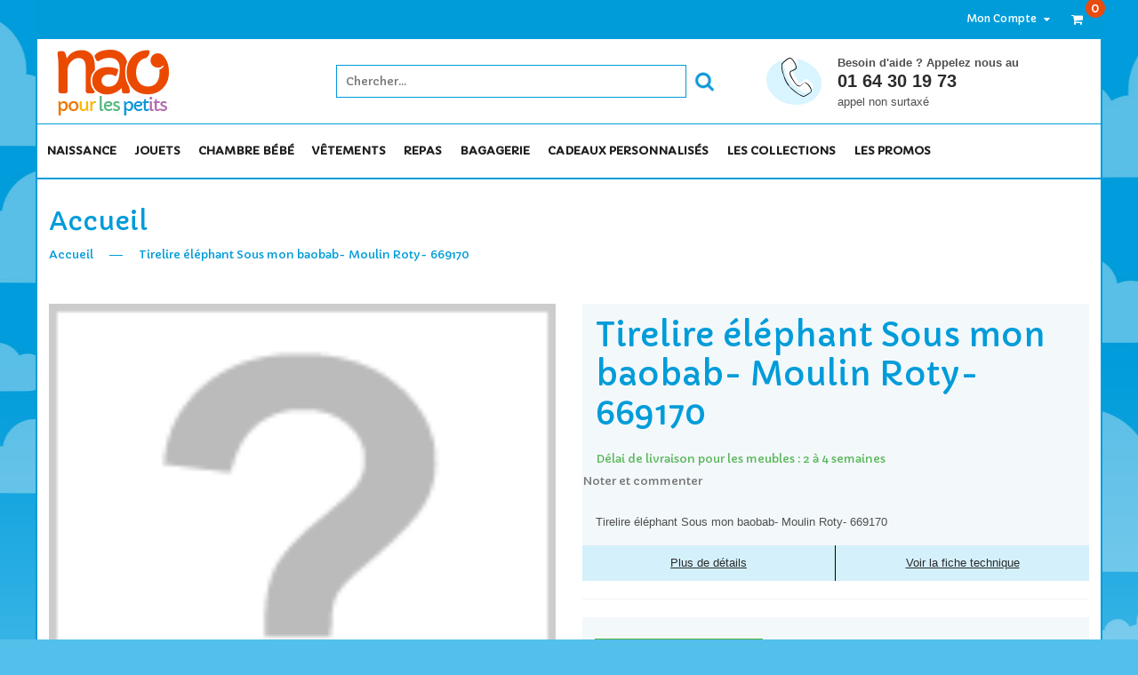

--- FILE ---
content_type: text/html; charset=utf-8
request_url: https://www.nao-pour-les-petits.com/accueil/1996-tirelire-elephant-sous-mon-baobab-moulin-roty-669170.html
body_size: 18691
content:



<!DOCTYPE HTML> <!--[if lt IE 7]><html class="no-js lt-ie9 lt-ie8 lt-ie7 " lang="fr"><![endif]--> <!--[if IE 7]><html class="no-js lt-ie9 lt-ie8 ie7" lang="fr"><![endif]--> <!--[if IE 8]><html class="no-js lt-ie9 ie8" lang="fr"><![endif]--> <!--[if gt IE 8]><html class="no-js ie9" lang="fr"><![endif]--><html lang="fr"><head><meta charset="utf-8" /><title>Tirelire éléphant Sous mon baobab- Moulin Roty- 669170</title><meta name="description" content="nao-pour-les-petits.com, prix les moins chers du web, livraison gratuite sous 48 h, vous propose cette tirelire éléphant de Moulin Roty" /><meta name="generator" content="PrestaShop" /><meta name="robots" content="index,follow" /><meta name="viewport" content="width=device-width, minimum-scale=0.25, maximum-scale=1.6, initial-scale=1.0" /><meta name="apple-mobile-web-app-capable" content="yes" /><link rel="icon" type="image/vnd.microsoft.icon" href="/img/favicon.ico?1477057345" /><link rel="shortcut icon" type="image/x-icon" href="/img/favicon.ico?1477057345" /><link rel="stylesheet" href="/themes/tsp_emily/css/global.css" type="text/css" media="all" /><link rel="stylesheet" href="/themes/tsp_emily/css/autoload/animate.css" type="text/css" media="all" /><link rel="stylesheet" href="/js/jquery/plugins/fancybox/jquery.fancybox.css" type="text/css" media="all" /><link rel="stylesheet" href="/themes/tsp_emily/css/print.css" type="text/css" media="print" /><link rel="stylesheet" href="/js/jquery/plugins/bxslider/jquery.bxslider.css" type="text/css" media="all" /><link rel="stylesheet" href="/themes/tsp_emily/css/modules/blockbanner/blockbanner.css" type="text/css" media="all" /><link rel="stylesheet" href="/themes/tsp_emily/css/modules/blocknewsletter/blocknewsletter.css" type="text/css" media="all" /><link rel="stylesheet" href="/modules/sendtoafriend/sendtoafriend.css" type="text/css" media="all" /><link rel="stylesheet" href="https://fonts.googleapis.com/css?family=Capriola" type="text/css" media="all" /><link rel="stylesheet" href="/modules/tspemilytheme/assets/fonts/fontawesome/css/font-awesome.min.css" type="text/css" media="all" /><link rel="stylesheet" href="/modules/tspemilytheme/assets/fonts/tplicons/styles.css" type="text/css" media="all" /><link rel="stylesheet" href="/themes/tsp_emily/css/theme-009cd9.css" type="text/css" media="all" /><link rel="stylesheet" href="/themes/tsp_emily/css/modules/blockcategories/blockcategories.css" type="text/css" media="all" /><link rel="stylesheet" href="/themes/tsp_emily/css/modules/blockviewed/blockviewed.css" type="text/css" media="all" /><link rel="stylesheet" href="/themes/tsp_emily/css/modules/productcomments/productcomments.css" type="text/css" media="all" />   <style type="text/css">body{ 
							font-family:Arial;
							font-size:13px;
							background-color:#52c0eb;
							background-image: url("http://www.nao-pour-les-petits.com/themes/tsp_emily/img/patterns/0_nopattern.png");
							background-position: center top;
						}body{ font-family: Capriola; }#tsp_wrapper {max-width: 1200px}</style><!--[if IE 8]> 
<script src="https://oss.maxcdn.com/libs/html5shiv/3.7.0/html5shiv.js"></script> 
<script src="https://oss.maxcdn.com/libs/respond.js/1.3.0/respond.min.js"></script> <![endif]--></head><body id="product" class="header-style-1 tsp-body product product-1996 product-tirelire-elephant-sous-mon-baobab-moulin-roty-669170 category-2 category-accueil hide-left-column lang_fr"><div id="tsp_wrapper"><div id="tsp_header" class="style-1"><div id="tsp_header_top" class="wrap"><div class="container"><div class="col-left"></div><div class="col-right"><div class="myaccount"><div class="tongle"><span>Mon Compte</span></div><div class="content"><ul class="links"><li class="first" ><a href="https://www.nao-pour-les-petits.com/mon-compte" title="Mon Compte" class="top-link-myaccount">Mon Compte</a></li><li ><a href="https://www.nao-pour-les-petits.com/commande" title="Mon panier" class="top-link-cart">Mon panier</a></li><li ><a href="https://www.nao-pour-les-petits.com/commande" title="Commander" class="top-link-checkout">Commander</a></li><li class=" last" ><a href="https://www.nao-pour-les-petits.com/mon-compte" title="Se connecter" class="top-link-login">Se connecter</a></li></ul></div></div><div class="language-switcher"></div><div class="mycart mini-cart"><div class="tongle" title="View my shopping cart"> <i class="fa fa-shopping-cart"></i> <span class="ajax_cart_quantity">0</span></div><div class="content"><div class="block-inner"><div class="shopping_cart"><div class="cart_block exclusive"><div class="block_content"><p class="block-subtitle">Vous avez <span class="number-item ajax_cart_quantity">0</span> Produits dans le panier</p><div class="cart_block_list"><p class="cart_block_no_products"> Aucun produit</p><div class="bottom-action actions clearfix"><div class="cart-prices"><div class="cart-prices-line last-line"> <span>Total</span> <span class="price cart_block_total ajax_block_cart_total">0,00 €</span></div></div> <a class="btn btn-default button button-small" href="https://www.nao-pour-les-petits.com/commande" title="Commander" rel="nofollow"> Passer commande </a> <a class="btn btn-default button button-small" href="https://www.nao-pour-les-petits.com/commande" title="Voir le panier" rel="nofollow"> Voir le panier </a></div></div></div></div></div></div></div></div><div id="layer_cart"><div class="clearfix"><div class="cart-ajax-confirm"><div class="layer_cart_product"> <span class="cross" title="Fermer la fenêtre"></span><h4> Produit ajouté au panier avec succès</h4><div class="product-image-container layer_cart_img"></div><div class="layer_cart_product_info"> <span id="layer_cart_product_title" class="product-name"></span> <span id="layer_cart_product_attributes"></span><div> <strong class="dark">Quantité</strong> <span id="layer_cart_product_quantity"></span></div><div> <strong class="dark">Total</strong> <span id="layer_cart_product_price"></span></div></div></div><div class="layer_cart_cart"><h4> <span class="ajax_cart_product_txt_s unvisible"> Il y a <span class="ajax_cart_quantity">0</span> produits dans votre panier. </span> <span class="ajax_cart_product_txt "> Il y a 1 produit dans votre panier. </span></h4><div class="layer_cart_row"> <strong class="dark"> Total produits TTC </strong> <span class="ajax_block_products_total"> </span></div><div class="layer_cart_row"> <strong class="dark"> Frais de port&nbsp;TTC </strong> <span class="ajax_cart_shipping_cost"> Livraison gratuite ! </span></div><div class="layer_cart_row"> <strong class="dark"> Total TTC </strong> <span class="ajax_block_cart_total"> </span></div><div class="button-container"> <span class="continue btn btn-default" title="Continuer mes achats"> <span>Continuer mes achats</span> </span> <a class=" btn btn-default pull-right" href="https://www.nao-pour-les-petits.com/commande" title="Commander" rel="nofollow"> <span>Commander</span> </a></div></div></div></div><div class="crossseling"></div></div><div class="layer_cart_overlay"></div></div></div></div><div id="tsp_menu" class="wrap"><div class="container-inner"><div class="menu_wrapper"><div class="container top-container-header"><div id="logo" class="col-md-3 col-left"> <a href="http://www.nao-pour-les-petits.com/" title="Nao pour les petits"> <img class=" " src="http://www.nao-pour-les-petits.com/themes/tsp_emily/img/nao-logo.png" alt="Nao pour les petits" /> </a></div><div id="container-info-nao" class="col-md-9"><div class="col-md-7 col-left"><div id="search_block_top"><form method="get" action="https://www.nao-pour-les-petits.com/recherche" id="searchbox" class="form-search"><div class="search_block_top_form"> <input type="hidden" name="controller" value="search" /> <input type="hidden" name="orderby" value="position" /> <input type="hidden" name="orderway" value="desc" /> <input class="search_query" type="text" id="search_query_top" name="search_query" placeholder="Chercher..." /> <button class="button btn btn-default button-search" value="search" name="submit_search" type="submit"><i class="tpl-search"></i></button></div></form>  </div></div><div class="contact-header-info col-md-5 col-right"><div class="container-block"><p>Besoin d'aide ? Appelez nous au</p><div><strong><a href="tel:0164301973">01 64 30 19 73</a></strong></div><div class="container-link-more"> <span>appel non surtaxé</span></div></div></div></div></div><div class="container container-main-nav"><div id="tsp_mainnav" class="col-left"><div id="tsp_custommenu" class="hidden-xs hidden-sm"><ul class="mainnav"><li class="level0 cat-item has-child"><a class="menu-title-lv0" href="https://www.nao-pour-les-petits.com/12-naissance" title="Naissance"><span>Naissance</span></a><div class="wrap_submenu"><ul class="level0"><li class="level1"><a class="menu-title-lv1" href="https://www.nao-pour-les-petits.com/20-doudous" title="Doudous "><span>Doudous </span></a></li><li class="level1"><a class="menu-title-lv1" href="https://www.nao-pour-les-petits.com/21-coffrets-naissance" title="Coffrets naissance"><span>Coffrets naissance</span></a></li><li class="level1"><a class="menu-title-lv1" href="https://www.nao-pour-les-petits.com/22-boites-a-dent-de-lait" title="Boites à dent de lait"><span>Boites à dent de lait</span></a></li><li class="level1"><a class="menu-title-lv1" href="https://www.nao-pour-les-petits.com/23-protege-carnet-de-sante" title="Protèges carnet de santé"><span>Protèges carnet de santé</span></a></li><li class="level1"><a class="menu-title-lv1" href="https://www.nao-pour-les-petits.com/24-tapis-d-eveil" title="Tapis d'éveil"><span>Tapis d'éveil</span></a></li><li class="level1"><a class="menu-title-lv1" href="https://www.nao-pour-les-petits.com/25-gigoteuses-et-nids-d-ange" title="Gigoteuses et nids d'ange"><span>Gigoteuses et nids d'ange</span></a></li><li class="level1"><a class="menu-title-lv1" href="https://www.nao-pour-les-petits.com/28-boites-a-musique" title="Boites à musique"><span>Boites à musique</span></a></li><li class="level1"><a class="menu-title-lv1" href="https://www.nao-pour-les-petits.com/150-serviettes-et-capes-de-bain" title="Serviettes et capes de bain"><span>Serviettes et capes de bain</span></a></li><li class="level1"><a class="menu-title-lv1" href="https://www.nao-pour-les-petits.com/34-couvertures-bebe" title="Couvertures bébé"><span>Couvertures bébé</span></a></li><li class="level1"><a class="menu-title-lv1" href="https://www.nao-pour-les-petits.com/37-puericulture" title="puériculture"><span>puériculture</span></a></li><li class="level1"><a class="menu-title-lv1" href="https://www.nao-pour-les-petits.com/39-jeux-d-eveil" title="Jeux d'éveil"><span>Jeux d'éveil</span></a></li><li class="level1"><a class="menu-title-lv1" href="https://www.nao-pour-les-petits.com/40-attaches-tetine" title="Attaches tétine"><span>Attaches tétine</span></a></li><li class="level1"><a class="menu-title-lv1" href="https://www.nao-pour-les-petits.com/44-hochets" title="Hochets"><span>Hochets</span></a></li><li class="level1"><a class="menu-title-lv1" href="https://www.nao-pour-les-petits.com/47-peluches-musicales" title="Peluches musicales"><span>Peluches musicales</span></a></li><li class="level1"><a class="menu-title-lv1" href="https://www.nao-pour-les-petits.com/49-mobiles" title="Mobiles "><span>Mobiles </span></a></li><li class="level1"><a class="menu-title-lv1" href="https://www.nao-pour-les-petits.com/59-marionnette" title="marionnette"><span>marionnette</span></a></li><li class="level1"><a class="menu-title-lv1" href="https://www.nao-pour-les-petits.com/70-anneau-de-dentition" title="Anneau de dentition"><span>Anneau de dentition</span></a></li><li class="level1"><a class="menu-title-lv1" href="https://www.nao-pour-les-petits.com/161-cadres-photos-naissance" title="cadres photos naissance"><span>cadres photos naissance</span></a></li></ul></div></li><li class="level0 cat-item has-child"><a class="menu-title-lv0" href="https://www.nao-pour-les-petits.com/13-jouets" title="Jouets"><span>Jouets</span></a><div class="wrap_submenu"><ul class="level0"><li class="level1"><a class="menu-title-lv1" href="https://www.nao-pour-les-petits.com/18-doudous-et-peluches" title="Doudous et peluches"><span>Doudous et peluches</span></a></li><li class="level1"><a class="menu-title-lv1" href="https://www.nao-pour-les-petits.com/19-jeux-d-eveil" title="Jeux d'éveil"><span>Jeux d'éveil</span></a></li><li class="level1"><a class="menu-title-lv1" href="https://www.nao-pour-les-petits.com/43-chariots-marche-porteurs" title="Chariots marche - Porteurs"><span>Chariots marche - Porteurs</span></a></li><li class="level1"><a class="menu-title-lv1" href="https://www.nao-pour-les-petits.com/45-hochets" title="Hochets"><span>Hochets</span></a></li><li class="level1"><a class="menu-title-lv1" href="https://www.nao-pour-les-petits.com/48-peluches-musicales" title="Peluches musicales"><span>Peluches musicales</span></a></li><li class="level1"><a class="menu-title-lv1" href="https://www.nao-pour-les-petits.com/51-poupees" title="Poupées"><span>Poupées</span></a></li><li class="level1"><a class="menu-title-lv1" href="https://www.nao-pour-les-petits.com/53-maison-de-poupees" title="maison de poupées"><span>maison de poupées</span></a></li><li class="level1"><a class="menu-title-lv1" href="https://www.nao-pour-les-petits.com/56-construction" title="Construction"><span>Construction</span></a></li><li class="level1"><a class="menu-title-lv1" href="https://www.nao-pour-les-petits.com/58-marionnette" title="Marionnette"><span>Marionnette</span></a></li><li class="level1"><a class="menu-title-lv1" href="https://www.nao-pour-les-petits.com/61-jeux-pour-le-bain" title="Jeux pour le bain"><span>Jeux pour le bain</span></a></li><li class="level1"><a class="menu-title-lv1" href="https://www.nao-pour-les-petits.com/64-jeux-d-imitation" title="Jeux d'imitation"><span>Jeux d'imitation</span></a></li><li class="level1"><a class="menu-title-lv1" href="https://www.nao-pour-les-petits.com/65-instruments-de-musique" title="Instruments de musique"><span>Instruments de musique</span></a></li><li class="level1"><a class="menu-title-lv1" href="https://www.nao-pour-les-petits.com/68-jeux-d-apprentissage" title="jeux d'apprentissage"><span>jeux d'apprentissage</span></a></li><li class="level1"><a class="menu-title-lv1" href="https://www.nao-pour-les-petits.com/69-jouets-a-roulettes" title="Jouets à roulettes"><span>Jouets à roulettes</span></a></li><li class="level1"><a class="menu-title-lv1" href="https://www.nao-pour-les-petits.com/77-jouets-en-bois" title="Jouets en bois"><span>Jouets en bois</span></a></li><li class="level1"><a class="menu-title-lv1" href="https://www.nao-pour-les-petits.com/78-puzzles-et-encastrements" title="Puzzles et Encastrements"><span>Puzzles et Encastrements</span></a></li><li class="level1"><a class="menu-title-lv1" href="https://www.nao-pour-les-petits.com/87-livres" title="Livres"><span>Livres</span></a></li><li class="level1"><a class="menu-title-lv1" href="https://www.nao-pour-les-petits.com/134-jeux-de-societe" title="Jeux de société"><span>Jeux de société</span></a></li><li class="level1"><a class="menu-title-lv1" href="https://www.nao-pour-les-petits.com/163-jeux-de-plein-air" title="Jeux de plein air"><span>Jeux de plein air</span></a></li><li class="level1"><a class="menu-title-lv1" href="https://www.nao-pour-les-petits.com/228-ballons" title="Ballons "><span>Ballons </span></a></li></ul></div></li><li class="level0 cat-item has-child"><a class="menu-title-lv0" href="https://www.nao-pour-les-petits.com/14-chambre-bebe" title="Chambre bébé"><span>Chambre bébé</span></a><div class="wrap_submenu"><ul class="level0"><li class="level1"><a class="menu-title-lv1" href="https://www.nao-pour-les-petits.com/197-mobilier-moulin-roty" title="Mobilier"><span>Mobilier</span></a></li><li class="level1"><a class="menu-title-lv1" href="https://www.nao-pour-les-petits.com/26-gigoteuses-et-nids-d-ange" title="Gigoteuses et nids d'ange"><span>Gigoteuses et nids d'ange</span></a></li><li class="level1"><a class="menu-title-lv1" href="https://www.nao-pour-les-petits.com/35-couvertures-bebe" title="Couvertures bébé"><span>Couvertures bébé</span></a></li><li class="level1"><a class="menu-title-lv1" href="https://www.nao-pour-les-petits.com/27-petits-fauteuils-chauffeuses-et-poufs" title="Petits fauteuils, chauffeuses et poufs"><span>Petits fauteuils, chauffeuses et poufs</span></a></li><li class="level1"><a class="menu-title-lv1" href="https://www.nao-pour-les-petits.com/36-tapis-d-eveil" title="Tapis d'éveil"><span>Tapis d'éveil</span></a></li><li class="level1"><a class="menu-title-lv1" href="https://www.nao-pour-les-petits.com/50-mobiles" title="Mobiles "><span>Mobiles </span></a></li><li class="level1"><a class="menu-title-lv1" href="https://www.nao-pour-les-petits.com/33-tours-de-lit" title="Tours de lit"><span>Tours de lit</span></a></li><li class="level1"><a class="menu-title-lv1" href="https://www.nao-pour-les-petits.com/156-boites-a-musique" title="Boites à musique"><span>Boites à musique</span></a></li><li class="level1"><a class="menu-title-lv1" href="https://www.nao-pour-les-petits.com/38-luminaires" title="Luminaires"><span>Luminaires</span></a></li><li class="level1"><a class="menu-title-lv1" href="https://www.nao-pour-les-petits.com/46-veilleuse" title="Veilleuse"><span>Veilleuse</span></a></li><li class="level1"><a class="menu-title-lv1" href="https://www.nao-pour-les-petits.com/67-album-photos" title="Album Photos"><span>Album Photos</span></a></li><li class="level1"><a class="menu-title-lv1" href="https://www.nao-pour-les-petits.com/52-rangement" title="Rangement"><span>Rangement</span></a></li><li class="level1"><a class="menu-title-lv1" href="https://www.nao-pour-les-petits.com/57-tirelire" title="Tirelire"><span>Tirelire</span></a></li><li class="level1"><a class="menu-title-lv1" href="https://www.nao-pour-les-petits.com/155-lettre-alphabet-decorative" title="Lettre Alphabet Décorative"><span>Lettre Alphabet Décorative</span></a></li><li class="level1"><a class="menu-title-lv1" href="https://www.nao-pour-les-petits.com/160-cadres-photos-naissance" title="Cadres photos"><span>Cadres photos</span></a></li><li class="level1"><a class="menu-title-lv1" href="https://www.nao-pour-les-petits.com/227-boule-a-neige" title="Boule à neige"><span>Boule à neige</span></a></li><li class="level1"><a class="menu-title-lv1" href="https://www.nao-pour-les-petits.com/230-coussins" title="Coussins"><span>Coussins</span></a></li></ul></div></li><li class="level0 cat-item has-child"><a class="menu-title-lv0" href="https://www.nao-pour-les-petits.com/15-vetements" title="Vêtements"><span>Vêtements</span></a><div class="wrap_submenu"><ul class="level0"><li class="level1"><a class="menu-title-lv1" href="https://www.nao-pour-les-petits.com/130-vetement-bebe" title="vêtement bébé"><span>vêtement bébé</span></a></li><li class="level1"><a class="menu-title-lv1" href="https://www.nao-pour-les-petits.com/29-gigoteuses-et-nids-d-ange" title="Gigoteuses et nids d'ange"><span>Gigoteuses et nids d'ange</span></a></li><li class="level1"><a class="menu-title-lv1" href="https://www.nao-pour-les-petits.com/30-chaussons-bebe" title="Chaussons bébé"><span>Chaussons bébé</span></a></li><li class="level1"><a class="menu-title-lv1" href="https://www.nao-pour-les-petits.com/31-pyjamas" title="Pyjamas"><span>Pyjamas</span></a></li><li class="level1"><a class="menu-title-lv1" href="https://www.nao-pour-les-petits.com/74-serviettes-et-capes-de-bain" title="Serviettes et capes de bain"><span>Serviettes et capes de bain</span></a></li><li class="level1"><a class="menu-title-lv1" href="https://www.nao-pour-les-petits.com/126-couvertures" title="Couvertures"><span>Couvertures</span></a></li><li class="level1"><a class="menu-title-lv1" href="https://www.nao-pour-les-petits.com/93-trousses-de-toilette" title="Trousses de toilette"><span>Trousses de toilette</span></a></li><li class="level1"><a class="menu-title-lv1" href="https://www.nao-pour-les-petits.com/196-vetement-de-pluie" title="Vêtement de pluie"><span>Vêtement de pluie</span></a></li></ul></div></li><li class="level0 cat-item has-child"><a class="menu-title-lv0" href="https://www.nao-pour-les-petits.com/16-repas" title="Repas"><span>Repas</span></a><div class="wrap_submenu"><ul class="level0"><li class="level1"><a class="menu-title-lv1" href="https://www.nao-pour-les-petits.com/41-bavoirs" title="Bavoirs"><span>Bavoirs</span></a></li><li class="level1"><a class="menu-title-lv1" href="https://www.nao-pour-les-petits.com/42-vaisselle-bebe" title="Vaisselle bébé"><span>Vaisselle bébé</span></a></li><li class="level1"><a class="menu-title-lv1" href="https://www.nao-pour-les-petits.com/224-lunch-box-sacs-et-paniers-isothermes" title="Lunch box, Sacs et paniers isothermes"><span>Lunch box, Sacs et paniers isothermes</span></a></li></ul></div></li><li class="level0 cat-item has-child"><a class="menu-title-lv0" href="https://www.nao-pour-les-petits.com/167-bagagerie" title="Bagagerie"><span>Bagagerie</span></a><div class="wrap_submenu"><ul class="level0"><li class="level1 has-child"><a class="menu-title-lv1" href="https://www.nao-pour-les-petits.com/181-bagagerie-enfant" title="Bagagerie Enfant"><span>Bagagerie Enfant</span></a><div class="wrap_submenu"><ul class="level1"><li class="level2"><a class="menu-title-lv2" href="https://www.nao-pour-les-petits.com/182-cartable" title="Cartable"><span>Cartable</span></a></li><li class="level2"><a class="menu-title-lv2" href="https://www.nao-pour-les-petits.com/183-sac-a-dos-maternelle" title="Sac à dos maternelle"><span>Sac à dos maternelle</span></a></li><li class="level2"><a class="menu-title-lv2" href="https://www.nao-pour-les-petits.com/184-trousse-d-ecolier" title="Trousse d'écolier"><span>Trousse d'écolier</span></a></li><li class="level2"><a class="menu-title-lv2" href="https://www.nao-pour-les-petits.com/185-sac-de-sport" title="Sac de sport"><span>Sac de sport</span></a></li><li class="level2"><a class="menu-title-lv2" href="https://www.nao-pour-les-petits.com/186-sac-de-voyage-enfant" title="Sac de voyage Enfant"><span>Sac de voyage Enfant</span></a></li><li class="level2"><a class="menu-title-lv2" href="https://www.nao-pour-les-petits.com/188-trousse-de-toilette-enfant" title="Trousse de Toilette Enfant"><span>Trousse de Toilette Enfant</span></a></li><li class="level2"><a class="menu-title-lv2" href="https://www.nao-pour-les-petits.com/189-sac-bandouliere-et-sacoche-enfant" title="Sac bandoulière et sacoche Enfant"><span>Sac bandoulière et sacoche Enfant</span></a></li><li class="level2"><a class="menu-title-lv2" href="https://www.nao-pour-les-petits.com/229-pochette-enfant" title="Pochette enfant"><span>Pochette enfant</span></a></li></ul></div></li><li class="level1 has-child"><a class="menu-title-lv1" href="https://www.nao-pour-les-petits.com/192-pour-papa-et-maman" title="Pour Papa et Maman"><span>Pour Papa et Maman</span></a><div class="wrap_submenu"><ul class="level1"><li class="level2"><a class="menu-title-lv2" href="https://www.nao-pour-les-petits.com/195-sac-de-voyage-et-maternite" title="Sac de voyage et maternité"><span>Sac de voyage et maternité</span></a></li><li class="level2"><a class="menu-title-lv2" href="https://www.nao-pour-les-petits.com/193-sac-a-langer" title="Sac à langer"><span>Sac à langer</span></a></li><li class="level2"><a class="menu-title-lv2" href="https://www.nao-pour-les-petits.com/194-trousse-de-toilette" title="Trousse de Toilette"><span>Trousse de Toilette</span></a></li></ul></div></li><li class="level1"><a class="menu-title-lv1" href="https://www.nao-pour-les-petits.com/225-lunch-box-paniers-sacs-isothermes" title="Lunch box, paniers et sacs isothermes"><span>Lunch box, paniers et sacs isothermes</span></a></li></ul></div></li><li class="level0 cat-item has-child"><a class="menu-title-lv0" href="https://www.nao-pour-les-petits.com/206-cadeaux-personnalises" title="Cadeaux Personnalisés"><span>Cadeaux Personnalisés</span></a><div class="wrap_submenu"><ul class="level0"><li class="level1"><a class="menu-title-lv1" href="https://www.nao-pour-les-petits.com/214-doudous-personnalises" title="Doudous personnalisés"><span>Doudous personnalisés</span></a></li><li class="level1"><a class="menu-title-lv1" href="https://www.nao-pour-les-petits.com/215-sacs-a-dos-personnalises" title="Sacs à dos personnalisés"><span>Sacs à dos personnalisés</span></a></li><li class="level1"><a class="menu-title-lv1" href="https://www.nao-pour-les-petits.com/216-capes-de-bain-personnalisees" title="Capes de bain personnalisées"><span>Capes de bain personnalisées</span></a></li><li class="level1"><a class="menu-title-lv1" href="https://www.nao-pour-les-petits.com/217-carnets-de-sante-personnalises" title="Carnets de santé personnalisés"><span>Carnets de santé personnalisés</span></a></li><li class="level1"><a class="menu-title-lv1" href="https://www.nao-pour-les-petits.com/218-fauteuils-personnalises" title="Fauteuils personnalisés"><span>Fauteuils personnalisés</span></a></li></ul></div></li><li class="level0 cat-item has-child"><a class="menu-title-lv0" href="https://www.nao-pour-les-petits.com/79-les-collections" title="Les collections"><span>Les collections</span></a><div class="wrap_submenu"><ul class="level0"><li class="level1 has-child"><a class="menu-title-lv1" href="https://www.nao-pour-les-petits.com/89-moulin-roty" title="Moulin Roty"><span>Moulin Roty</span></a><div class="wrap_submenu"><ul class="level1"><li class="level2"><a class="menu-title-lv2" href="https://www.nao-pour-les-petits.com/244-apres-la-pluie" title="Après la pluie"><span>Après la pluie</span></a></li><li class="level2"><a class="menu-title-lv2" href="https://www.nao-pour-les-petits.com/220-les-moustaches" title="Les moustaches"><span>Les moustaches</span></a></li><li class="level2"><a class="menu-title-lv2" href="https://www.nao-pour-les-petits.com/211-il-etait-une-fois" title="Il était une fois"><span>Il était une fois</span></a></li><li class="level2"><a class="menu-title-lv2" href="https://www.nao-pour-les-petits.com/92-mademoiselle-et-ribambelle" title="Mademoiselle et Ribambelle"><span>Mademoiselle et Ribambelle</span></a></li><li class="level2"><a class="menu-title-lv2" href="https://www.nao-pour-les-petits.com/95-la-grande-famille" title="La Grande Famille"><span>La Grande Famille</span></a></li><li class="level2"><a class="menu-title-lv2" href="https://www.nao-pour-les-petits.com/237-sous-mon-baobab" title="Sous mon baobab"><span>Sous mon baobab</span></a></li><li class="level2"><a class="menu-title-lv2" href="https://www.nao-pour-les-petits.com/127-les-parisiennes" title="Les Parisiennes"><span>Les Parisiennes</span></a></li><li class="level2"><a class="menu-title-lv2" href="https://www.nao-pour-les-petits.com/239-rendez-vous-chemin-du-loup" title="Rendez-vous chemin du loup"><span>Rendez-vous chemin du loup</span></a></li><li class="level2"><a class="menu-title-lv2" href="https://www.nao-pour-les-petits.com/226-voyage-Olga" title="Le voyage d’olga"><span>Le voyage d’olga</span></a></li><li class="level2"><a class="menu-title-lv2" href="https://www.nao-pour-les-petits.com/120-les-jouets-d-hier" title="Les jouets d'hier"><span>Les jouets d'hier</span></a></li><li class="level2"><a class="menu-title-lv2" href="https://www.nao-pour-les-petits.com/235-dans-la-jungle" title="Dans la Jungle"><span>Dans la Jungle</span></a></li><li class="level2"><a class="menu-title-lv2" href="https://www.nao-pour-les-petits.com/128-les-roty-moulin-bazar" title="Les Roty Moulin Bazar"><span>Les Roty Moulin Bazar</span></a></li><li class="level2"><a class="menu-title-lv2" href="https://www.nao-pour-les-petits.com/129-ma-poupee" title="Ma poupée"><span>Ma poupée</span></a></li><li class="level2"><a class="menu-title-lv2" href="https://www.nao-pour-les-petits.com/131-les-bubbles" title="Les Bubbles"><span>Les Bubbles</span></a></li><li class="level2"><a class="menu-title-lv2" href="https://www.nao-pour-les-petits.com/132-les-broc-n-rolls" title="Les Broc'n Rolls"><span>Les Broc'n Rolls</span></a></li><li class="level2"><a class="menu-title-lv2" href="https://www.nao-pour-les-petits.com/121-les-cousins" title="Les cousins"><span>Les cousins</span></a></li><li class="level2"><a class="menu-title-lv2" href="https://www.nao-pour-les-petits.com/219-les-jolis-trop-beaux" title="Les jolis trop beaux"><span>Les jolis trop beaux</span></a></li><li class="level2"><a class="menu-title-lv2" href="https://www.nao-pour-les-petits.com/94-les-tartempois" title="Les Tartempois"><span>Les Tartempois</span></a></li><li class="level2"><a class="menu-title-lv2" href="https://www.nao-pour-les-petits.com/133-les-popipop" title="Les Popipop"><span>Les Popipop</span></a></li><li class="level2"><a class="menu-title-lv2" href="https://www.nao-pour-les-petits.com/238-tout-autour-du-monde" title="Tout autour du monde"><span>Tout autour du monde</span></a></li><li class="level2"><a class="menu-title-lv2" href="https://www.nao-pour-les-petits.com/198-mobilier-moulin-roty" title="Mobilier Moulin Roty"><span>Mobilier Moulin Roty</span></a></li><li class="level2"><a class="menu-title-lv2" href="https://www.nao-pour-les-petits.com/91-les-jolis-pas-beaux" title="Les jolis pas beaux"><span>Les jolis pas beaux</span></a></li><li class="level2"><a class="menu-title-lv2" href="https://www.nao-pour-les-petits.com/151-les-petits-dodos-moulin-roty" title="Les petits dodos"><span>Les petits dodos</span></a></li><li class="level2"><a class="menu-title-lv2" href="https://www.nao-pour-les-petits.com/90-les-pachats" title="Les Pachats"><span>Les Pachats</span></a></li><li class="level2"><a class="menu-title-lv2" href="https://www.nao-pour-les-petits.com/119-les-papoums" title="Les Papoums"><span>Les Papoums</span></a></li></ul></div></li><li class="level1 has-child"><a class="menu-title-lv1" href="https://www.nao-pour-les-petits.com/96-lilliputiens" title="Lilliputiens"><span>Lilliputiens</span></a><div class="wrap_submenu"><ul class="level1"><li class="level2"><a class="menu-title-lv2" href="https://www.nao-pour-les-petits.com/113-albert-elephant" title="Albert Elephant"><span>Albert Elephant</span></a></li><li class="level2"><a class="menu-title-lv2" href="https://www.nao-pour-les-petits.com/117-alice-la-renarde" title="Alice la Renarde"><span>Alice la Renarde</span></a></li><li class="level2"><a class="menu-title-lv2" href="https://www.nao-pour-les-petits.com/114-amelie" title="Amelie"><span>Amelie</span></a></li><li class="level2"><a class="menu-title-lv2" href="https://www.nao-pour-les-petits.com/212-anais-flamand-rose" title="Anaïs flamand rose"><span>Anaïs flamand rose</span></a></li><li class="level2"><a class="menu-title-lv2" href="https://www.nao-pour-les-petits.com/223-anatole-le-crocodile" title="Anatole, le crocodile"><span>Anatole, le crocodile</span></a></li><li class="level2"><a class="menu-title-lv2" href="https://www.nao-pour-les-petits.com/110-arnold-hippopotame" title="Arnold Hippopotame"><span>Arnold Hippopotame</span></a></li><li class="level2"><a class="menu-title-lv2" href="https://www.nao-pour-les-petits.com/101-cesar-l-ours" title="Cesar l'Ours"><span>Cesar l'Ours</span></a></li><li class="level2"><a class="menu-title-lv2" href="https://www.nao-pour-les-petits.com/213-chaperon-rouge" title="Chaperon Rouge"><span>Chaperon Rouge</span></a></li><li class="level2"><a class="menu-title-lv2" href="https://www.nao-pour-les-petits.com/122-cirque" title="Cirque"><span>Cirque</span></a></li><li class="level2"><a class="menu-title-lv2" href="https://www.nao-pour-les-petits.com/116-colette-le-chat" title="Colette le Chat"><span>Colette le Chat</span></a></li><li class="level2"><a class="menu-title-lv2" href="https://www.nao-pour-les-petits.com/103-edouard-le-serpent" title="Edouard le Serpent"><span>Edouard le Serpent</span></a></li><li class="level2"><a class="menu-title-lv2" href="https://www.nao-pour-les-petits.com/100-georges-le-lemurien" title="Georges le Lemurien"><span>Georges le Lemurien</span></a></li><li class="level2"><a class="menu-title-lv2" href="https://www.nao-pour-les-petits.com/222-jack-le-lion" title="Jack le Lion"><span>Jack le Lion</span></a></li><li class="level2"><a class="menu-title-lv2" href="https://www.nao-pour-les-petits.com/97-jef-le-chien" title="Jef le chien"><span>Jef le chien</span></a></li><li class="level2"><a class="menu-title-lv2" href="https://www.nao-pour-les-petits.com/115-john-le-coq" title="John le Coq"><span>John le Coq</span></a></li><li class="level2"><a class="menu-title-lv2" href="https://www.nao-pour-les-petits.com/112-juliette-la-chenille" title="Juliette la Chenille"><span>Juliette la Chenille</span></a></li><li class="level2"><a class="menu-title-lv2" href="https://www.nao-pour-les-petits.com/107-liz" title="Liz"><span>Liz</span></a></li><li class="level2"><a class="menu-title-lv2" href="https://www.nao-pour-les-petits.com/99-louise-la-licorne" title="Louise la Licorne"><span>Louise la Licorne</span></a></li><li class="level2"><a class="menu-title-lv2" href="https://www.nao-pour-les-petits.com/135-marcel-le-hibou" title="Marcel le Hibou"><span>Marcel le Hibou</span></a></li><li class="level2"><a class="menu-title-lv2" href="https://www.nao-pour-les-petits.com/221-marius-le-rhinoceros" title="Marius le rhinocéros"><span>Marius le rhinocéros</span></a></li><li class="level2"><a class="menu-title-lv2" href="https://www.nao-pour-les-petits.com/98-nicolas-le-loup" title="Nicolas le Loup"><span>Nicolas le Loup</span></a></li><li class="level2"><a class="menu-title-lv2" href="https://www.nao-pour-les-petits.com/111-noemie-la-girafe" title="Noemie la Girafe"><span>Noemie la Girafe</span></a></li><li class="level2"><a class="menu-title-lv2" href="https://www.nao-pour-les-petits.com/106-ophelie-la-poule" title="Ophelie la Poule"><span>Ophelie la Poule</span></a></li><li class="level2"><a class="menu-title-lv2" href="https://www.nao-pour-les-petits.com/104-oscar-le-crabe" title="Oscar le Crabe"><span>Oscar le Crabe</span></a></li><li class="level2"><a class="menu-title-lv2" href="https://www.nao-pour-les-petits.com/102-romeo-le-crapaud" title="Romeo le Crapaud"><span>Romeo le Crapaud</span></a></li><li class="level2"><a class="menu-title-lv2" href="https://www.nao-pour-les-petits.com/109-simon-le-herisson" title="Simon le Herisson"><span>Simon le Herisson</span></a></li><li class="level2"><a class="menu-title-lv2" href="https://www.nao-pour-les-petits.com/108-theophile-le-crocodile" title="Theophile le Crocodile"><span>Theophile le Crocodile</span></a></li><li class="level2"><a class="menu-title-lv2" href="https://www.nao-pour-les-petits.com/105-vicky-la-vache" title="Vicky la Vache"><span>Vicky la Vache</span></a></li><li class="level2"><a class="menu-title-lv2" href="https://www.nao-pour-les-petits.com/118-walter-le-dragon" title="Walter le Dragon"><span>Walter le Dragon</span></a></li><li class="level2"><a class="menu-title-lv2" href="https://www.nao-pour-les-petits.com/236-zia-la-girafe" title="Zia la girafe"><span>Zia la girafe</span></a></li><li class="level2"><a class="menu-title-lv2" href="https://www.nao-pour-les-petits.com/240-stella" title="Stella"><span>Stella</span></a></li><li class="level2"><a class="menu-title-lv2" href="https://www.nao-pour-les-petits.com/241-joe" title="Joe"><span>Joe</span></a></li><li class="level2"><a class="menu-title-lv2" href="https://www.nao-pour-les-petits.com/242-ignace" title="Ignace"><span>Ignace</span></a></li><li class="level2"><a class="menu-title-lv2" href="https://www.nao-pour-les-petits.com/243-rosalie" title="Rosalie"><span>Rosalie</span></a></li></ul></div></li><li class="level1"><a class="menu-title-lv1" href="https://www.nao-pour-les-petits.com/123-histoire-d-ours" title="Histoire d'Ours"><span>Histoire d'Ours</span></a></li><li class="level1"><a class="menu-title-lv1" href="https://www.nao-pour-les-petits.com/124-doudou-et-compagnie" title="Doudou et Compagnie"><span>Doudou et Compagnie</span></a></li><li class="level1"><a class="menu-title-lv1" href="https://www.nao-pour-les-petits.com/125-amadeus" title="Amadeus"><span>Amadeus</span></a></li><li class="level1 has-child"><a class="menu-title-lv1" href="https://www.nao-pour-les-petits.com/136-trousselier" title="Trousselier"><span>Trousselier</span></a><div class="wrap_submenu"><ul class="level1"><li class="level2"><a class="menu-title-lv2" href="https://www.nao-pour-les-petits.com/137-lanternes-magiques-trousselier" title="Lanternes Magiques"><span>Lanternes Magiques</span></a></li></ul></div></li><li class="level1 has-child"><a class="menu-title-lv1" href="https://www.nao-pour-les-petits.com/138-les-deglingos" title="Les Deglingos"><span>Les Deglingos</span></a><div class="wrap_submenu"><ul class="level1"><li class="level2"><a class="menu-title-lv2" href="https://www.nao-pour-les-petits.com/139-les-mistinguettes" title="Les Mistinguettes"><span>Les Mistinguettes</span></a></li><li class="level2"><a class="menu-title-lv2" href="https://www.nao-pour-les-petits.com/144-bigbos-le-loup" title="BigBos le Loup"><span>BigBos le Loup</span></a></li><li class="level2"><a class="menu-title-lv2" href="https://www.nao-pour-les-petits.com/147-charlos-le-chat" title="Charlos le Chat"><span>Charlos le Chat</span></a></li><li class="level2"><a class="menu-title-lv2" href="https://www.nao-pour-les-petits.com/165-frigos-le-pingouin" title="Frigos le Pingouin"><span>Frigos le Pingouin</span></a></li><li class="level2"><a class="menu-title-lv2" href="https://www.nao-pour-les-petits.com/145-hippipos-l-hippopotame" title="Hippipos l'Hippopotame"><span>Hippipos l'Hippopotame</span></a></li><li class="level2"><a class="menu-title-lv2" href="https://www.nao-pour-les-petits.com/149-illicos-l-ours-polaire" title="Illicos l'Ours Polaire"><span>Illicos l'Ours Polaire</span></a></li><li class="level2"><a class="menu-title-lv2" href="https://www.nao-pour-les-petits.com/148-jelekros-le-lion" title="Jélékros le Lion"><span>Jélékros le Lion</span></a></li><li class="level2"><a class="menu-title-lv2" href="https://www.nao-pour-les-petits.com/146-sandykilos-l-elephant" title="Sandykilos l'Elephant"><span>Sandykilos l'Elephant</span></a></li><li class="level2"><a class="menu-title-lv2" href="https://www.nao-pour-les-petits.com/231-flamingos-le-flamant-rose" title="Flamingos, Le Flamant Rose"><span>Flamingos, Le Flamant Rose</span></a></li><li class="level2"><a class="menu-title-lv2" href="https://www.nao-pour-les-petits.com/232-muchachos-le-lama-les-deglingos" title="Muchachos, le Lama - Les déglingos"><span>Muchachos, le Lama - Les déglingos</span></a></li><li class="level2"><a class="menu-title-lv2" href="https://www.nao-pour-les-petits.com/233-rototos-le-panda-les-deglingos" title="Rototos, Le Panda - Les Déglingos"><span>Rototos, Le Panda - Les Déglingos</span></a></li><li class="level2"><a class="menu-title-lv2" href="https://www.nao-pour-les-petits.com/234-kezakos-le-ouistiti-les-deglingos" title="Kézakos, le ouistiti - Les déglingos"><span>Kézakos, le ouistiti - Les déglingos</span></a></li></ul></div></li><li class="level1"><a class="menu-title-lv1" href="https://www.nao-pour-les-petits.com/157-jouets-en-bois-vilac" title="Jouets en bois Vilac"><span>Jouets en bois Vilac</span></a></li><li class="level1"><a class="menu-title-lv1" href="https://www.nao-pour-les-petits.com/158-chaussons-star-child" title="Chaussons Star Child"><span>Chaussons Star Child</span></a></li><li class="level1 has-child"><a class="menu-title-lv1" href="https://www.nao-pour-les-petits.com/201-mobilier-noukie-s" title="Mobilier Noukie's"><span>Mobilier Noukie's</span></a><div class="wrap_submenu"><ul class="level1"><li class="level2"><a class="menu-title-lv2" href="https://www.nao-pour-les-petits.com/203-collection-poudre-d-etoiles-swarowski" title="Collection Poudre d'étoiles Swarowski"><span>Collection Poudre d'étoiles Swarowski</span></a></li><li class="level2"><a class="menu-title-lv2" href="https://www.nao-pour-les-petits.com/204-collection-mont-blanc" title="Collection Mont Blanc"><span>Collection Mont Blanc</span></a></li><li class="level2"><a class="menu-title-lv2" href="https://www.nao-pour-les-petits.com/202-collection-aspen" title="Collection Aspen"><span>Collection Aspen</span></a></li></ul></div></li><li class="level1"><a class="menu-title-lv1" href="https://www.nao-pour-les-petits.com/159-cadres-photos-emde-enfants" title="Cadres photos EMDE"><span>Cadres photos EMDE</span></a></li><li class="level1"><a class="menu-title-lv1" href="https://www.nao-pour-les-petits.com/162-luminaires-la-case-de-cousin-paul" title="Luminaires La Case de Cousin Paul"><span>Luminaires La Case de Cousin Paul</span></a></li><li class="level1"><a class="menu-title-lv1" href="https://www.nao-pour-les-petits.com/164-jeux-gigamic" title="Jeux Gigamic"><span>Jeux Gigamic</span></a></li><li class="level1"><a class="menu-title-lv1" href="https://www.nao-pour-les-petits.com/166-reisenthel" title="Reisenthel"><span>Reisenthel</span></a></li><li class="level1"><a class="menu-title-lv1" href="https://www.nao-pour-les-petits.com/207-l-oiseau-bateau" title="L'oiseau bateau"><span>L'oiseau bateau</span></a></li><li class="level1"><a class="menu-title-lv1" href="https://www.nao-pour-les-petits.com/208-olala" title="Olala"><span>Olala</span></a></li><li class="level1"><a class="menu-title-lv1" href="https://www.nao-pour-les-petits.com/209-3-sprouts" title="3 Sprouts"><span>3 Sprouts</span></a></li><li class="level1"><a class="menu-title-lv1" href="https://www.nao-pour-les-petits.com/210-franck-fischer" title="Franck & Fischer"><span>Franck & Fischer</span></a></li></ul></div></li><li class="level0 cat-item has-child"><a class="menu-title-lv0" href="https://www.nao-pour-les-petits.com/152-les-promos" title="Les Promos"><span>Les Promos</span></a><div class="wrap_submenu"><ul class="level0"><li class="level1"><a class="menu-title-lv1" href="https://www.nao-pour-les-petits.com/153-les-petits-habits-moulin-roty-en-promotion-jusqu-a-40-" title="Les petits habits Moulin Roty en promotion jusqu'à 40 %"><span>Les petits habits Moulin Roty en promotion jusqu'à 40 %</span></a></li></ul></div></li></ul></div><div id="tsp_mommenu" class="menu-offcanvas hidden-md hidden-lg"> <span class="btn2 btn-navbar leftsidebar"> <i class="fa fa-align-left"></i> <span class="overlay"></span> </span> <span class="btn2 btn-navbar offcanvas"> <i class="fa fa-align-justify"></i> <span class="overlay"></span> </span> <span class="btn2 btn-navbar rightsidebar"> <i class="fa fa-align-right"></i> <span class="overlay"></span> </span><div id="menu_offcanvas" class="offcanvas"></div></div>  </div></div></div></div></div></div><div class="wrap" id="tsp_breadcrumbs"><div class="container"><div id="tsp_titlepage"><h1>Accueil</h1></div><div class="clearfix" id="tsp_pathway"><div class="breadcrumbs"> <a class="home" href="http://www.nao-pour-les-petits.com/" title="retour &agrave; Accueil">Accueil</a> <span class="navigation-pipe" >&gt;</span> <span class="navigation_page">Tirelire éléphant Sous mon baobab- Moulin Roty- 669170</span></div></div></div></div><div id="tsp_content" class="wrap"><div id="columns" class="container"><div class="row"><div id="tsp_main" class="center_column col-xs-12 col-md-12"><div id="center_column"><div itemscope itemtype="http://schema.org/Product"><div class="row content_only_row"><div class="col-md-12 main_product"><div class="primary_block"><div id="product_view_primary_block" class="primary_block row-img row"><div class="product-img-box col-sm-6"><div id="image-block" class="clearfix"><div class="badges gfont"></div><span id="view_full_size"> <img id="bigpic" itemprop="image" src="https://www.nao-pour-les-petits.com/4645-large_default/tirelire-elephant-sous-mon-baobab-moulin-roty-669170.jpg" title="Tirelire éléphant Sous mon baobab- Moulin Roty- 669170" alt="Tirelire éléphant Sous mon baobab- Moulin Roty- 669170" width="500" height="584"/> <span class="span_link no-print">Agrandir l&#039;image</span> </span></div><div id="thumbs_slide"></div><div id="views_block" class="clearfix hidden hide"><div id="thumbs_list"><ul id="thumbs_list_frame"><li id="thumbnail_4645" class="last"> <a href="https://www.nao-pour-les-petits.com/4645-thickbox_default/tirelire-elephant-sous-mon-baobab-moulin-roty-669170.jpg" data-fancybox-group="other-views" class="fancybox shown" title="Tirelire éléphant Sous mon baobab- Moulin Roty- 669170"> <img class="img-responsive" id="thumb_4645" src="https://www.nao-pour-les-petits.com/4645-medium_default/tirelire-elephant-sous-mon-baobab-moulin-roty-669170.jpg" alt="Tirelire éléphant Sous mon baobab- Moulin Roty- 669170" title="Tirelire éléphant Sous mon baobab- Moulin Roty- 669170" height="93" width="80" itemprop="image" /> </a></li></ul></div></div></div><div class="product-shop col-sm-6"><form id="buy_block" action="https://www.nao-pour-les-petits.com/panier" method="post"> <input type="hidden" name="token" value="4e2fcc69fff604a12607515ca7411cf3" /> <input type="hidden" name="id_product" value="1996" id="product_page_product_id" /> <input type="hidden" name="add" value="1" /> <input type="hidden" name="id_product_attribute" id="idCombination" value="" /><div class="container-top-short-desc"><h1 itemprop="name" class="product-name col-md-12">Tirelire éléphant Sous mon baobab- Moulin Roty- 669170</h1><div class="availability col-md-12"><p id="availability_statut"> <span id="availability_value" class=" success">Délai de livraison pour les meubles : 2 à 4 semaines</span></p><p class="warning_inline" id="last_quantities" style="display: none" >Attention : derni&egrave;res pi&egrave;ces disponibles !</p><p id="availability_date" style="display: none;"> <span id="availability_date_label">Date de disponibilit&eacute;:</span> <span id="availability_date_value"></span></p><div id="oosHook" style="display: none;"></div></div><div class="ratings-block"><div id="product_comments_block_extra" class="no-print" itemprop="aggregateRating" itemscope itemtype="http://schema.org/AggregateRating"><ul class="comments_advices"><li> <a class="open-comment-form" href="#new_comment_form"> Noter et commenter </a></li></ul></div></div><div id="short_description_block"><div id="short_description_content" class="align_justify col-md-12" itemprop="description"><p>Tirelire éléphant Sous mon baobab- Moulin Roty- 669170</p></div><p class="buttons_bottom_block short-desc-button-action clearfix"> <a id="details" href="#tsp_tab_products"> Plus de d&eacute;tails </a> <a id="datasheet" href="#tsp_tab_datasheet"> Voir la fiche technique </a></p></div></div><div class="product_attributes clearfix"></div><div class="addcart-action"> <span style="background-color:#4FB03F;color:white;padding:5px;padding-left: 10px; padding-right: 10px;width:93px;font-size:11px;margin-left:14px">Disponible - expédié sous 48h</span><br clear="left"><div id="quantity_wanted_p" class="col-md-4"> <label>Quantit&eacute;</label><div class="qty-input"> <input type="text" name="qty" id="quantity_wanted" class="text" value="1" /> <a href="#" data-field-qty="qty" class="btn btn-default button-minus product_quantity_down"></a> <a href="#" data-field-qty="qty" class="btn btn-default button-plus product_quantity_up"></a></div></div><div class="price-box gfont col-md-8"><div class="price"><p class="our_price_display" itemprop="offers" itemscope itemtype="http://schema.org/Offer"><link itemprop="availability" href="http://schema.org/InStock"/> <span id="our_price_display" itemprop="price">25,90 €</span><meta itemprop="priceCurrency" content="EUR" /></p><p id="old_price" class="hidden"> <span id="old_price_display"></span></p></div></div><div class="box-cart-bottom"><p id="add_to_cart" class="buttons_bottom_block col-md-12 no-print "> <button type="submit" name="Submit" class="exclusive btn btn-default"> <i class="fa fa fa-shopping-cart"></i> <span>Ajouter au panier</span> </button></p></div><p id="minimal_quantity_wanted_p" style="display: none;"> Ce produit n&#039;est pas vendu s&eacute;par&eacute;ment. Vous devez s&eacute;lectionner au moins <b id="minimal_quantity_label">1</b> quantit&eacute;s de ce produit.</p></div><div style="background-color:#F3E5F2;color:#8A8089;padding:15px;">Option emballage cadeau disponible durant le parcours de commande</div><div class="reassurance-product-page"><div class="product-phone-reassurance"><p>Besoin d'aide ? <strong>Appelez nous au</p><p><a href="tel:0164301973">01 64 30 19 73</a></strong> (appel non surtaxé)</p><br></div></div></form></div></div></div><div id="tsp_tab_products" class="product-collateral clearfix"><ul class="nav-tabs gfont"><li id="tab-details"><a href="#tsp_tab_info" data-toggle="tab">En savoir plus</a></li><li id="tab-datasheet"><a href="#tsp_tab_datasheet" data-toggle="tab">Fiche technique</a></li><li><a data-toggle="tab" href="#tsp_tab_reviews" id="tsp_tab_reviews_link">Notes</a></li></ul><div class="tab-content"> <section id="tsp_tab_info" class="page-product-box tab-pane fade"><p align="LEFT" dir="LTR"></p><p></p> </section> <section id="tsp_tab_datasheet" class="page-product-box tab-pane fade"><table class="table-data-sheet"><tr class="odd"><td>Références</td><td>669170</td></tr><tr class="even"><td>Marque</td><td>Moulin Roty</td></tr><tr class="odd"><td>Dimensions</td><td>14 x 14 cm</td></tr><tr class="even"><td>Matière</td><td>Résine</td></tr><tr class="odd"><td>Sexe</td><td>Mixte</td></tr><tr class="even"><td>Age</td><td>+ 3 ans</td></tr></table> </section> <section id="tsp_tab_reviews" class="page-product-box tab-pane fade"><div id="product_comments_block_tab"><p class="align_center"> <a id="new_comment_tab_btn" class="btn btn-default button button-small open-comment-form" href="#new_comment_form"> <span>Soyez le premier à écrire un commentaire !</span> </a></p></div><div><div id="new_comment_form"><form id="id_new_comment_form" action="#"><h2 class="page-subheading"> Ecrire un commentaire</h2><div class="row"><div class="product clearfix col-xs-12 col-sm-12"> <img src="https://www.nao-pour-les-petits.com/4645-medium_default/tirelire-elephant-sous-mon-baobab-moulin-roty-669170.jpg" height="175" width="150" alt="Tirelire éléphant Sous mon baobab- Moulin Roty- 669170" /><div class="product_desc"><p class="product_name"> <strong>Tirelire éléphant Sous mon baobab- Moulin Roty- 669170</strong></p><p>Tirelire éléphant Sous mon baobab- Moulin Roty- 669170</p></div></div><div class="new_comment_form_content col-xs-12 col-sm-12"><div id="new_comment_form_error" class="error" style="display: none; padding: 15px 25px"><ul></ul></div><ul id="criterions_list"><li> <label>Note:</label><div class="star_content"> <input class="star" type="radio" name="criterion[1]" value="1" /> <input class="star" type="radio" name="criterion[1]" value="2" /> <input class="star" type="radio" name="criterion[1]" value="3" checked="checked" /> <input class="star" type="radio" name="criterion[1]" value="4" /> <input class="star" type="radio" name="criterion[1]" value="5" /></div><div class="clearfix"></div></li></ul> <label for="comment_title"> Titre: <sup class="required">*</sup> </label> <input id="comment_title" name="title" type="text" value=""/> <label for="content"> Commentaire: <sup class="required">*</sup> </label><textarea id="content" name="content"></textarea><label> Votre nom: <sup class="required">*</sup> </label> <input id="commentCustomerName" name="customer_name" type="text" value=""/><div id="new_comment_form_footer"> <input id="id_product_comment_send" name="id_product" type="hidden" value='1996' /><p class="fl required"><sup>*</sup> Champs requis</p><p class="fr"> <button id="submitNewMessage" name="submitMessage" type="submit" class="btn button button-small"> <span>Envoyer</span> </button>&nbsp; ou&nbsp; <a class="closefb" href="#"> Annuler </a></p><div class="clearfix"></div></div></div></div></form></div></div> </section>  </div></div></div></div><div class="nav-products"><p style="text-align: right"><a id="nav-collection" href="#">Dans la m&ecirc;me cat&eacute;gorie</a> / <a id="nav-suggestion" href="#">Suggestions</a> / <a id="nav-already-see" href="#">D&eacute;j&agrave; consult&eacute;</a></p></div><div id="tsp_productsuggested" class="block tsp-slider tsp-specials tsp-tspproductspecials"><div class="slider-inner"><div class="title-nav"><h3 class="block-title">Produits Suggérés</h3><div class="nav-container"></div></div><div class="container-block"><div class="products-grid owl_loading"></div></div>  </div></div><div id="tsp_productalreadysee" class="block tsp-slider tsp-specials tsp-tspproductspecials"><div class="slider-inner"><div class="title-nav"><h3 class="block-title">Produits déjà consulté</h3><div class="nav-container"></div></div><div class="container-block"><div class="products-grid owl_loading"><div class="ajax_block_product item first_item"><div class="item-inner" itemtype="http://schema.org/Product" itemscope=""><div class="prd"><div class="item-img clearfix"><div class="ico-product gfont"></div> <a class="product-image " href="https://www.nao-pour-les-petits.com/accueil/1996-tirelire-elephant-sous-mon-baobab-moulin-roty-669170.html" title="Tirelire éléphant Sous mon baobab- Moulin Roty- 669170" itemprop="url"> <span class="img-main"> <span class="primary_img"> <img class="replace-2x" src="https://www.nao-pour-les-petits.com/4645-home_default/tirelire-elephant-sous-mon-baobab-moulin-roty-669170.jpg" alt="" itemprop="image" /> </span> </span> </span> </a><div class="button-action"> <a class="btn-addtocart ajax_add_to_cart_button " href="http://www.nao-pour-les-petits.com/panier?add=1&amp;id_product=1996&amp;token=4e2fcc69fff604a12607515ca7411cf3" rel="nofollow" title="Ajouter au panier" data-id-product="1996"> <span>Ajouter au panier</span> <i class="fa fa fa-shopping-cart"></i> </a> <a class="add_to_compare " href="https://www.nao-pour-les-petits.com/accueil/1996-tirelire-elephant-sous-mon-baobab-moulin-roty-669170.html" data-id-product="1996" data-toggle="tooltip" data-original-title="Comparer" title="Comparer"> <i class="fa fa fa-balance-scale"></i> </a> <a class="quick-view tsp-btn-quickview " href="https://www.nao-pour-les-petits.com/accueil/1996-tirelire-elephant-sous-mon-baobab-moulin-roty-669170.html" data-rel="https://www.nao-pour-les-petits.com/accueil/1996-tirelire-elephant-sous-mon-baobab-moulin-roty-669170.html" data-toggle="tooltip" data-original-title="Aper&ccedil;u rapide" title="Aper&ccedil;u rapide"> <i class="fa fa fa-eye"></i> </a></div></div><div class="item-info"><h4 class="item-title"> <a class="product-name " href="https://www.nao-pour-les-petits.com/accueil/1996-tirelire-elephant-sous-mon-baobab-moulin-roty-669170.html" title="Tirelire éléphant Sous mon baobab- Moulin Roty- 669170" itemprop="url" > Tirelire éléphant Sous mon baobab- Moulin... </a></h4><div class="clearfix"><div class="price_block"><div itemprop="offers" itemscope itemtype="http://schema.org/Offer" class="item-price"> <span itemprop="price" class="price product-price"> 25,90 € </span><meta itemprop="priceCurrency" content="EUR" /></div></div></div></div></div></div>  </div></div></div>  </div></div><div class="clearfix"></div>  <div id="tsp_productrelated" class="block tsp-slider tsp-specials tsp-tspproductspecials"><div class="slider-inner"><div class="title-nav"><h3 class="block-title">Produits de la même catégorie</h3><div class="nav-container"></div></div><div class="container-block"><div class="products-grid owl_loading"><div class="ajax_block_product item first_item"><div class="item-inner" itemtype="http://schema.org/Product" itemscope=""><div class="prd"><div class="item-img clearfix"><div class="ico-product gfont"></div> <a class="product-image " href="https://www.nao-pour-les-petits.com/chaussons-bebe/1166-chaussons-cuir-souris-moulin-roty-629520.html" title="Chaussons cuir souris Moulin Roty 629520" itemprop="url"> <span class="img-main"> <span class="primary_img"> <img class="replace-2x" src="https://www.nao-pour-les-petits.com/2713-home_default/chaussons-cuir-souris-moulin-roty-629520.jpg" alt="" itemprop="image" /> </span> </span> </span> </a><div class="button-action"> <a class="btn-addtocart ajax_add_to_cart_button " href="http://www.nao-pour-les-petits.com/panier?add=1&amp;id_product=1166&amp;token=4e2fcc69fff604a12607515ca7411cf3" rel="nofollow" title="Ajouter au panier" data-id-product="1166"> <span>Ajouter au panier</span> <i class="fa fa fa-shopping-cart"></i> </a> <a class="add_to_compare " href="https://www.nao-pour-les-petits.com/chaussons-bebe/1166-chaussons-cuir-souris-moulin-roty-629520.html" data-id-product="1166" data-toggle="tooltip" data-original-title="Comparer" title="Comparer"> <i class="fa fa fa-balance-scale"></i> </a> <a class="quick-view tsp-btn-quickview " href="https://www.nao-pour-les-petits.com/chaussons-bebe/1166-chaussons-cuir-souris-moulin-roty-629520.html" data-rel="https://www.nao-pour-les-petits.com/chaussons-bebe/1166-chaussons-cuir-souris-moulin-roty-629520.html" data-toggle="tooltip" data-original-title="Aper&ccedil;u rapide" title="Aper&ccedil;u rapide"> <i class="fa fa fa-eye"></i> </a></div></div><div class="item-info"><h4 class="item-title"> <a class="product-name " href="https://www.nao-pour-les-petits.com/chaussons-bebe/1166-chaussons-cuir-souris-moulin-roty-629520.html" title="Chaussons cuir souris Moulin Roty 629520" itemprop="url" > Chaussons cuir souris Moulin Roty 629520 </a></h4><div class="clearfix"><div class="price_block"><div itemprop="offers" itemscope itemtype="http://schema.org/Offer" class="item-price"> <span itemprop="price" class="price product-price"> 34,90 € </span><meta itemprop="priceCurrency" content="EUR" /></div></div></div></div></div></div>  <style>.not-available {
		pointer-events: none;
		cursor: default;
	}</style></div><div class="ajax_block_product item "><div class="item-inner" itemtype="http://schema.org/Product" itemscope=""><div class="prd"><div class="item-img clearfix"><div class="ico-product gfont"></div> <a class="product-image " href="https://www.nao-pour-les-petits.com/chaussons-bebe/1164-chaussons-cuir-chien-moulin-roty-629524.html" title="Chaussons cuir chien Moulin Roty 629524" itemprop="url"> <span class="img-main"> <span class="primary_img"> <img class="replace-2x" src="https://www.nao-pour-les-petits.com/2712-home_default/chaussons-cuir-chien-moulin-roty-629524.jpg" alt="" itemprop="image" /> </span> </span> </span> </a><div class="button-action"> <a class="btn-addtocart ajax_add_to_cart_button " href="http://www.nao-pour-les-petits.com/panier?add=1&amp;id_product=1164&amp;token=4e2fcc69fff604a12607515ca7411cf3" rel="nofollow" title="Ajouter au panier" data-id-product="1164"> <span>Ajouter au panier</span> <i class="fa fa fa-shopping-cart"></i> </a> <a class="add_to_compare " href="https://www.nao-pour-les-petits.com/chaussons-bebe/1164-chaussons-cuir-chien-moulin-roty-629524.html" data-id-product="1164" data-toggle="tooltip" data-original-title="Comparer" title="Comparer"> <i class="fa fa fa-balance-scale"></i> </a> <a class="quick-view tsp-btn-quickview " href="https://www.nao-pour-les-petits.com/chaussons-bebe/1164-chaussons-cuir-chien-moulin-roty-629524.html" data-rel="https://www.nao-pour-les-petits.com/chaussons-bebe/1164-chaussons-cuir-chien-moulin-roty-629524.html" data-toggle="tooltip" data-original-title="Aper&ccedil;u rapide" title="Aper&ccedil;u rapide"> <i class="fa fa fa-eye"></i> </a></div></div><div class="item-info"><h4 class="item-title"> <a class="product-name " href="https://www.nao-pour-les-petits.com/chaussons-bebe/1164-chaussons-cuir-chien-moulin-roty-629524.html" title="Chaussons cuir chien Moulin Roty 629524" itemprop="url" > Chaussons cuir chien Moulin Roty 629524 </a></h4><div class="clearfix"><div class="price_block"><div itemprop="offers" itemscope itemtype="http://schema.org/Offer" class="item-price"> <span itemprop="price" class="price product-price"> 34,90 € </span><meta itemprop="priceCurrency" content="EUR" /></div></div></div></div></div></div>  <style>.not-available {
		pointer-events: none;
		cursor: default;
	}</style></div><div class="ajax_block_product item "><div class="item-inner" itemtype="http://schema.org/Product" itemscope=""><div class="prd"><div class="item-img clearfix"><div class="ico-product gfont"></div> <a class="product-image " href="https://www.nao-pour-les-petits.com/chaussons-bebe/1211-chaussons-cuir-moulin-roty.html" title="Chaussons cuir - Moulin Roty - 662520" itemprop="url"> <span class="img-main"> <span class="primary_img"> <img class="replace-2x" src="https://www.nao-pour-les-petits.com/2728-home_default/chaussons-cuir-moulin-roty.jpg" alt="" itemprop="image" /> </span> </span> </span> </a><div class="button-action"> <a class="btn-addtocart ajax_add_to_cart_button " href="http://www.nao-pour-les-petits.com/panier?add=1&amp;id_product=1211&amp;token=4e2fcc69fff604a12607515ca7411cf3" rel="nofollow" title="Ajouter au panier" data-id-product="1211"> <span>Ajouter au panier</span> <i class="fa fa fa-shopping-cart"></i> </a> <a class="add_to_compare " href="https://www.nao-pour-les-petits.com/chaussons-bebe/1211-chaussons-cuir-moulin-roty.html" data-id-product="1211" data-toggle="tooltip" data-original-title="Comparer" title="Comparer"> <i class="fa fa fa-balance-scale"></i> </a> <a class="quick-view tsp-btn-quickview " href="https://www.nao-pour-les-petits.com/chaussons-bebe/1211-chaussons-cuir-moulin-roty.html" data-rel="https://www.nao-pour-les-petits.com/chaussons-bebe/1211-chaussons-cuir-moulin-roty.html" data-toggle="tooltip" data-original-title="Aper&ccedil;u rapide" title="Aper&ccedil;u rapide"> <i class="fa fa fa-eye"></i> </a></div></div><div class="item-info"><h4 class="item-title"> <a class="product-name " href="https://www.nao-pour-les-petits.com/chaussons-bebe/1211-chaussons-cuir-moulin-roty.html" title="Chaussons cuir - Moulin Roty - 662520" itemprop="url" > Chaussons cuir - Moulin Roty - 662520 </a></h4><div class="clearfix"><div class="price_block"><div itemprop="offers" itemscope itemtype="http://schema.org/Offer" class="item-price"> <span itemprop="price" class="price product-price"> 34,90 € </span><meta itemprop="priceCurrency" content="EUR" /></div></div></div></div></div></div>  <style>.not-available {
		pointer-events: none;
		cursor: default;
	}</style></div><div class="ajax_block_product item "><div class="item-inner" itemtype="http://schema.org/Product" itemscope=""><div class="prd"><div class="item-img clearfix"><div class="ico-product gfont"></div> <a class="product-image " href="https://www.nao-pour-les-petits.com/chaussons-bebe/1126-chaussons-cuir-660520-les-pachats-moulin-roty.html" title="Chaussons cuir 660520 Les pachats Moulin Roty" itemprop="url"> <span class="img-main"> <span class="primary_img"> <img class="replace-2x" src="https://www.nao-pour-les-petits.com/2618-home_default/chaussons-cuir-660520-les-pachats-moulin-roty.jpg" alt="" itemprop="image" /> </span> </span> </span> </a><div class="button-action"> <a class="btn-addtocart ajax_add_to_cart_button " href="http://www.nao-pour-les-petits.com/panier?add=1&amp;id_product=1126&amp;token=4e2fcc69fff604a12607515ca7411cf3" rel="nofollow" title="Ajouter au panier" data-id-product="1126"> <span>Ajouter au panier</span> <i class="fa fa fa-shopping-cart"></i> </a> <a class="add_to_compare " href="https://www.nao-pour-les-petits.com/chaussons-bebe/1126-chaussons-cuir-660520-les-pachats-moulin-roty.html" data-id-product="1126" data-toggle="tooltip" data-original-title="Comparer" title="Comparer"> <i class="fa fa fa-balance-scale"></i> </a> <a class="quick-view tsp-btn-quickview " href="https://www.nao-pour-les-petits.com/chaussons-bebe/1126-chaussons-cuir-660520-les-pachats-moulin-roty.html" data-rel="https://www.nao-pour-les-petits.com/chaussons-bebe/1126-chaussons-cuir-660520-les-pachats-moulin-roty.html" data-toggle="tooltip" data-original-title="Aper&ccedil;u rapide" title="Aper&ccedil;u rapide"> <i class="fa fa fa-eye"></i> </a></div></div><div class="item-info"><h4 class="item-title"> <a class="product-name " href="https://www.nao-pour-les-petits.com/chaussons-bebe/1126-chaussons-cuir-660520-les-pachats-moulin-roty.html" title="Chaussons cuir 660520 Les pachats Moulin Roty" itemprop="url" > Chaussons cuir 660520 Les pachats Moulin Roty </a></h4><div class="clearfix"><div class="price_block"><div itemprop="offers" itemscope itemtype="http://schema.org/Offer" class="item-price"> <span itemprop="price" class="price product-price"> 34,90 € </span><meta itemprop="priceCurrency" content="EUR" /></div></div></div></div></div></div>  <style>.not-available {
		pointer-events: none;
		cursor: default;
	}</style></div><div class="ajax_block_product item "><div class="item-inner" itemtype="http://schema.org/Product" itemscope=""><div class="prd"><div class="item-img clearfix"><div class="ico-product gfont"></div> <a class="product-image " href="https://www.nao-pour-les-petits.com/chaussons-bebe/1210-chaussons-cuir-rose-les-tartempois-moulin-roty-662523.html" title="Chaussons cuir rose - Les Tartempois - Moulin Roty - 662523" itemprop="url"> <span class="img-main"> <span class="primary_img"> <img class="replace-2x" src="https://www.nao-pour-les-petits.com/2729-home_default/chaussons-cuir-rose-les-tartempois-moulin-roty-662523.jpg" alt="" itemprop="image" /> </span> </span> </span> </a><div class="button-action"> <a class="btn-addtocart ajax_add_to_cart_button " href="http://www.nao-pour-les-petits.com/panier?add=1&amp;id_product=1210&amp;token=4e2fcc69fff604a12607515ca7411cf3" rel="nofollow" title="Ajouter au panier" data-id-product="1210"> <span>Ajouter au panier</span> <i class="fa fa fa-shopping-cart"></i> </a> <a class="add_to_compare " href="https://www.nao-pour-les-petits.com/chaussons-bebe/1210-chaussons-cuir-rose-les-tartempois-moulin-roty-662523.html" data-id-product="1210" data-toggle="tooltip" data-original-title="Comparer" title="Comparer"> <i class="fa fa fa-balance-scale"></i> </a> <a class="quick-view tsp-btn-quickview " href="https://www.nao-pour-les-petits.com/chaussons-bebe/1210-chaussons-cuir-rose-les-tartempois-moulin-roty-662523.html" data-rel="https://www.nao-pour-les-petits.com/chaussons-bebe/1210-chaussons-cuir-rose-les-tartempois-moulin-roty-662523.html" data-toggle="tooltip" data-original-title="Aper&ccedil;u rapide" title="Aper&ccedil;u rapide"> <i class="fa fa fa-eye"></i> </a></div></div><div class="item-info"><h4 class="item-title"> <a class="product-name " href="https://www.nao-pour-les-petits.com/chaussons-bebe/1210-chaussons-cuir-rose-les-tartempois-moulin-roty-662523.html" title="Chaussons cuir rose - Les Tartempois - Moulin Roty - 662523" itemprop="url" > Chaussons cuir rose - Les Tartempois -... </a></h4><div class="clearfix"><div class="price_block"><div itemprop="offers" itemscope itemtype="http://schema.org/Offer" class="item-price"> <span itemprop="price" class="price product-price"> 34,90 € </span><meta itemprop="priceCurrency" content="EUR" /></div></div></div></div></div></div>  <style>.not-available {
		pointer-events: none;
		cursor: default;
	}</style></div><div class="ajax_block_product item last_item"><div class="item-inner" itemtype="http://schema.org/Product" itemscope=""><div class="prd"><div class="item-img clearfix"><div class="ico-product gfont"></div> <a class="product-image " href="https://www.nao-pour-les-petits.com/chaussons-bebe/1428-chaussons-cuir-lion-les-papoum-moulin-roty-658520.html" title="Chaussons cuir Lion - Les Papoum - Moulin Roty - 658520" itemprop="url"> <span class="img-main"> <span class="primary_img"> <img class="replace-2x" src="https://www.nao-pour-les-petits.com/3366-home_default/chaussons-cuir-lion-les-papoum-moulin-roty-658520.jpg" alt="" itemprop="image" /> </span> </span> </span> </a><div class="button-action"> <a class="btn-addtocart ajax_add_to_cart_button " href="http://www.nao-pour-les-petits.com/panier?add=1&amp;id_product=1428&amp;token=4e2fcc69fff604a12607515ca7411cf3" rel="nofollow" title="Ajouter au panier" data-id-product="1428"> <span>Ajouter au panier</span> <i class="fa fa fa-shopping-cart"></i> </a> <a class="add_to_compare " href="https://www.nao-pour-les-petits.com/chaussons-bebe/1428-chaussons-cuir-lion-les-papoum-moulin-roty-658520.html" data-id-product="1428" data-toggle="tooltip" data-original-title="Comparer" title="Comparer"> <i class="fa fa fa-balance-scale"></i> </a> <a class="quick-view tsp-btn-quickview " href="https://www.nao-pour-les-petits.com/chaussons-bebe/1428-chaussons-cuir-lion-les-papoum-moulin-roty-658520.html" data-rel="https://www.nao-pour-les-petits.com/chaussons-bebe/1428-chaussons-cuir-lion-les-papoum-moulin-roty-658520.html" data-toggle="tooltip" data-original-title="Aper&ccedil;u rapide" title="Aper&ccedil;u rapide"> <i class="fa fa fa-eye"></i> </a></div></div><div class="item-info"><h4 class="item-title"> <a class="product-name " href="https://www.nao-pour-les-petits.com/chaussons-bebe/1428-chaussons-cuir-lion-les-papoum-moulin-roty-658520.html" title="Chaussons cuir Lion - Les Papoum - Moulin Roty - 658520" itemprop="url" > Chaussons cuir Lion - Les Papoum - Moulin... </a></h4><div class="clearfix"><div class="price_block"><div itemprop="offers" itemscope itemtype="http://schema.org/Offer" class="item-price"> <span itemprop="price" class="price product-price"> 34,90 € </span><meta itemprop="priceCurrency" content="EUR" /></div></div></div></div></div></div>  <style>.not-available {
		pointer-events: none;
		cursor: default;
	}</style></div></div></div>  </div></div>  </div></div></div></div></div></div><div id="tsp_footer_wrap" class="style-1"><div id="tsp_footer"><div class="reassurance-footer clearfix"><div class="col-md-1 col-sm-12"></div><div class="col-md-2 col-sm-6 text-center speed-send"><p>Envoi Rapide sous 48 h</p><div></div></div><div class="col-md-2 col-sm-6 text-center delivery-free"><p></p></div><div class="col-md-2 col-sm-6 text-center phone-contact"><p>Conseils et services au <br />01 64 30 19 73</p> <small>appel non surtaxé</small><div></div></div><div class="col-md-2 col-sm-6 text-center secure-paiement"><p>Paiements sécurisés</p><div></div></div><div class="col-md-1 col-sm-6"></div></div><div class="tsp-smartcode top-footer-facebook"><div style="height: 40px;" class="clearfix "><a href="https://twitter.com/naopourlespetit" target="_blank"><i class="fa fa-twitter-square" aria-hidden="true"></i></a> <a href="https://www.instagram.com/nao_lagnysurmarne/" target="_blank"><i class="fa fa-instagram" aria-hidden="true"></i></a><a href="https://m.facebook.com/naolagnysurmarne/" target="_blank">Restons connecté <i class="fa fa-facebook-square" aria-hidden="true"></i></a></div></div><div class="tsp-smartcode"><div id="tsp_scwrapper_426361768672473" class="tsp_scwrapper text-dark" style="background-repeat: no-repeat;background-attachment: scroll;background-position: center center;background-size: auto;"><div class="container" ><div class="row contanier-link-footer"><div class="col-md-2 col-sm-6"><h4 class="block-title">Mode de paiement</h4><div><img width="153" height="57" alt="" src="/img/cms/paiement-sort.jpg" /></div><h4 class="block-title">Livraisons par</h4><div><img width="132" height="46" src="/img/cms/delivery-sort.png" /></div></div><div class="clearfix visible-xs"></div><div class="col-md-2 col-sm-6"><h4 class="block-title"><a href="/nous-contacter">Nous contacter</a></h4><p>NAO pour les petits <br />24 rue des marchés <br /> 77400 Lagny-sur Marne</p><p>01 64 30 19 73</p><p><a href="/nous-contacter">Contactez nous</a></p><p></p><p></p></div><div class="col-md-2 col-sm-6"><h4 class="block-title">À propos de NAO</h4><ul class="listmenu"><li><a title="Notre Boutique Nao à Lagny sur Marne" href="/content/18-notre-boutique-a-lagny-sur-marne">Notre boutique à Lagny sur Marne</a></li><li><a title="A propos de Nao pour les petits" href="/content/4-a-propos">Qui sommes nous ?</a></li><li><a title="Mentions légales" href="/content/19-mentions-legales">Mentions légales</a></li><li><a title="Livraison, paiement, retours" href="http://www.nao-pour-les-petits.com/content/21-livraison-paiement-retour">Livraison, paiement, retours</a></li><li><a title="Devenez partenaire de nao pour les petits" href="/nous-contacter">Devenez partenaire</a></li><li><a href="https://m.facebook.com/naolagnysurmarne/" target="_blank">Facebook</a></li></ul></div><div class="clearfix visible-xs"></div><div class="col-md-2 col-sm-6"><h4 class="block-title">Catégories</h4><ul class="listmenu"><li><a title="Naissance" href="/12-naissance">Naissance</a></li><li><a title="Jouet" href="/13-jouets">Jouet</a></li><li><a title="Chambre bébé" href="/14-chambre-bebe">Chambre bébé</a></li><li><a title="Vêtements et textile" href="/15-vetements-et-textiles">Vêtements et textile</a></li><li><a title="Repas" href="/16-repas">Repas</a></li><li><a title="Bagagerie" href="/167-bagagerie">Bagagerie</a></li><li><a title="Les collections" href="/79-les-collections">Les Collections</a></li></ul></div><div class="clearfix visible-xs visible-sm"></div><div class="col-md-2 col-sm-6"><h4 class="block-title">Les marques</h4><ul class="listmenu"><li><a title="Moulin Rotty" href="/content/8-moulin-roty">Moulin Roty</a></li><li><a title="Lilliputiens" href="/content/10-lilliputiens">Lilliputiens</a></li><li><a title="L'oiseau Bateau" href="#">L'oiseau Bateau</a></li><li><a title="Vilac" href="/content/31-vilac">Vilac</a></li><li><a title="Doudou et Compagnie" href="/content/15-doudou-et-compagnie">Doudou et Compagnie</a></li><li><a title="Histoire d'Ours" href="/content/13-histoire-d-ours">Histoire d'Ours</a></li><li><a title="Noukie's" href="&quot;http://www.nao-pour-les-petits.com/201-mobilier-noukie-s&quot;&quot;">Noukie's</a></li></ul></div><div class="col-md-2 col-sm-6"><h4 class="block-title"><span style="color: #f71212;">Promotions</span></h4><ul class="listmenu"><li><a title="Soldes Moulin Roty" href="http://www.nao-pour-les-petits.com/130-les-petits-habits">Moulin Roty - les petits habits</a></li><li></li></ul></div></div></div></div></div><div class="tsp-smartcode"><div style="height: 20px;" class="clearfix "></div></div></div><div id="tsp_footer_bottom"><div class="container"><div class="row"><div class="tsp-copyright"><div class="page-footer"><div><div class="col-md-6"><p><b>NAO</b><span class="description">Des jouets de qualité pour les petits </span><span class="copyright">&copy; Copyright - 2016</span></p></div><div class="col-md-6"><p class="text-right"><a class="footer-link" href="/plan-site">Plan du site </a><a class="footer-link" href="/content/3-conditions-utilisation-et-ventes"> Conditions générales de ventes </a><a class="footer-link" href="/content/19-mentions-legales"> Mentions légales</a></p></div></div></div></div></div></div></div></div></div>  <div class="ajaxloading"><div class="ajax_process">Veuillez patienter...</div></div>
<script type="text/javascript">/* <![CDATA[ */;var CUSTOMIZE_TEXTFIELD=1;var FancyboxI18nClose='Fermer';var FancyboxI18nNext='Suivant';var FancyboxI18nPrev='Pr&eacute;c&eacute;dent';var KEEP_MENU=false;var PS_CATALOG_MODE=false;var TSP_TOOLTIP=false;var ajax_allowed=true;var ajaxsearch=true;var allowBuyWhenOutOfStock=false;var attribute_anchor_separator='-';var attributesCombinations=[];var availableLaterValue='Expédition sous 2 à 4 semaines';var availableNowValue='Délai de livraison pour les meubles : 2 à 4 semaines';var baseDir='https://www.nao-pour-les-petits.com/';var baseUri='https://www.nao-pour-les-petits.com/';var comparator_max_item=3;var comparedProductsIds=[];var confirm_report_message='Êtes vous sûr de vouloir reporter ce commentaire';var contentOnly=false;var currencyBlank=1;var currencyFormat=2;var currencyRate=1;var currencySign='€';var currentDate='2026-01-17 18:54:33';var customerGroupWithoutTax=false;var customizationFields=false;var customizationIdMessage='Personnalisation';var default_eco_tax=0;var delete_txt='Supprimer';var displayList=false;var displayPrice=0;var doesntExist='Ce produit n\'existe pas dans cette déclinaison. Vous pouvez néanmoins en sélectionner une autre.';var doesntExistNoMore='Ce produit n\'est plus en stock';var doesntExistNoMoreBut='avec ces options mais reste disponible avec d\'autres options';var ecotaxTax_rate=0;var fieldRequired='Veuillez remplir tous les champs, puis enregistrer votre personnalisation';var freeProductTranslation='Offert !';var freeShippingTranslation='Livraison gratuite !';var generated_date=1768672473;var group_reduction=0;var idDefaultImage=4645;var id_lang=1;var id_product=1996;var img_dir='https://www.nao-pour-les-petits.com/themes/tsp_emily/img/';var img_prod_dir='https://www.nao-pour-les-petits.com/img/p/';var img_ps_dir='https://www.nao-pour-les-petits.com/img/';var instantsearch=false;var isGuest=0;var isLogged=0;var jqZoomEnabled=false;var maxQuantityToAllowDisplayOfLastQuantityMessage=0;var max_item='Vous ne pouvez pas ajouter plus de 3 produit(s) dans le comparateur.';var min_item='Veuillez choisir au moins 1 produit.';var minimalQuantity=1;var moderation_active=true;var noTaxForThisProduct=false;var oosHookJsCodeFunctions=[];var page_name='product';var priceDisplayMethod=0;var priceDisplayPrecision=2;var productAvailableForOrder=true;var productBasePriceTaxExcl=21.583333;var productBasePriceTaxExcluded=21.583333;var productHasAttributes=false;var productPrice=25.9;var productPriceTaxExcluded=21.583333;var productPriceWithoutReduction=25.9;var productReference='669170';var productShowPrice=true;var productUnitPriceRatio=0;var product_fileButtonHtml='Ajouter';var product_fileDefaultHtml='Aucun fichier sélectionné';var product_specific_price=[];var productcomment_added='Votre commentaire a été ajouté !';var productcomment_added_moderation='Votre commentaire a été ajouté et sera disponible dès qu\'un modérateur l\'aura approuvé';var productcomment_ok='OK';var productcomment_title='Nouveau commentaire';var productcomments_controller_url='https://www.nao-pour-les-petits.com/module/productcomments/default';var productcomments_url_rewrite=true;var quantitiesDisplayAllowed=false;var quantityAvailable=0;var quickView=true;var reduction_percent=0;var reduction_price=0;var removingLinkText='supprimer cet article du panier';var roundMode=2;var secure_key='7553eb062436f7d7238b0acb678f1c7a';var specific_currency=false;var specific_price=0;var static_token='4e2fcc69fff604a12607515ca7411cf3';var stf_msg_error='Votre e-mail n\'a pas pu être envoyé. Veuillez vérifier l\'adresse et réessayer.';var stf_msg_required='Vous n\'avez pas rempli les champs requis';var stf_msg_success='Votre e-mail a bien été envoyé';var stf_msg_title='Envoyer à un ami';var stf_secure_key='271b654c0aecb2e0c4fcf19cb0b5cbf9';var stock_management=1;var taxRate=20;var token='4e2fcc69fff604a12607515ca7411cf3';var uploading_in_progress='Envoi en cours, veuillez patienter...';var usingSecureMode=true;/* ]]> */</script> <script type="text/javascript" src="/js/jquery/jquery-1.11.0.min.js"></script> <script type="text/javascript" src="/js/jquery/jquery-migrate-1.2.1.min.js"></script> <script type="text/javascript" src="/js/jquery/plugins/jquery.easing.js"></script> <script type="text/javascript" src="/js/tools.js"></script> <script type="text/javascript" src="/themes/tsp_emily/js/global.js"></script> <script type="text/javascript" src="/themes/tsp_emily/js/autoload/10-bootstrap.min.js"></script> <script type="text/javascript" src="/themes/tsp_emily/js/autoload/15-jquery.total-storage.min.js"></script> <script type="text/javascript" src="/themes/tsp_emily/js/autoload/bootstrap-tabdrop.js"></script> <script type="text/javascript" src="/themes/tsp_emily/js/autoload/jquery.cookie.js"></script> <script type="text/javascript" src="/themes/tsp_emily/js/autoload/owl.carousel.min.js"></script> <script type="text/javascript" src="/themes/tsp_emily/js/autoload/tsp-accordion.js"></script> <script type="text/javascript" src="/js/jquery/plugins/fancybox/jquery.fancybox.js"></script> <script type="text/javascript" src="/themes/tsp_emily/js/products-comparison.js"></script> <script type="text/javascript" src="/js/jquery/plugins/jquery.idTabs.js"></script> <script type="text/javascript" src="/js/jquery/plugins/jquery.scrollTo.js"></script> <script type="text/javascript" src="/js/jquery/plugins/jquery.serialScroll.js"></script> <script type="text/javascript" src="/js/jquery/plugins/bxslider/jquery.bxslider.js"></script> <script type="text/javascript" src="/themes/tsp_emily/js/product.js"></script> <script type="text/javascript" src="/themes/tsp_emily/js/modules/blockcart/ajax-cart.js"></script> <script type="text/javascript" src="/themes/tsp_emily/js/modules/blocknewsletter/blocknewsletter.js"></script> <script type="text/javascript" src="/themes/tsp_emily/js/modules/sendtoafriend/sendtoafriend.js"></script> <script type="text/javascript" src="/themes/tsp_emily/js/plg/countdown/jquery.plugin.min.js"></script> <script type="text/javascript" src="/themes/tsp_emily/js/plg/countdown/jquery.countdown.js"></script> <script type="text/javascript" src="/modules/tspquicksearch/js/jquery.autocompleteCustom.js"></script> <script type="text/javascript" src="/modules/tspquicksearch/js/jquery.tspquicksearch.js"></script> <script type="text/javascript" src="/themes/tsp_emily/js/tools/treeManagement.js"></script> <script type="text/javascript" src="/modules/tsptwitter/js/twitterfetcher-min.js"></script> <script type="text/javascript" src="/modules/productcomments/js/jquery.rating.pack.js"></script> <script type="text/javascript" src="/modules/productcomments/js/jquery.textareaCounter.plugin.js"></script> <script type="text/javascript" src="/themes/tsp_emily/js/modules/productcomments/js/productcomments.js"></script> <script type="text/javascript" src="https://www.nao-pour-les-petits.com/themes/tsp_emily/js/tsp-script.js"></script> <script type="text/javascript">/* <![CDATA[ */;var _gaq=_gaq||[];_gaq.push(['_setAccount','UA-87478621-1']);_gaq.push(['_setSiteSpeedSampleRate',5]);_gaq.push(['_trackPageview','product']);(function(){var ga=document.createElement('script');ga.type='text/javascript';ga.async=true;ga.src=('https:'==document.location.protocol?'https://ssl':'http://www')+'.google-analytics.com/ga.js';var s=document.getElementsByTagName('script')[0];s.parentNode.insertBefore(ga,s);})();;var moduleDir="/modules/tspquicksearch/";$('document').ready(function(){$("#search_query_top").autocompleteCustom(moduleDir+"tspquicksearch_ajax.php",{container:$("#search_block_top"),minChars:3,max:9,width:300,selectFirst:false,scroll:false,dataType:"json",formatItem:function(data,i,max,value,term){return value;},parse:function(data){var mytab=new Array();for(var i=0;i<data.length;i++){if(i==5){var keyword=$("#search_query_top").val();data[i].pname='more_link';data[i].product_link=keyword;mytab[mytab.length]={data:data[i],value:'<span class="ac_more_link button"><span></span></span>'};return mytab;}
else{if(data[i].pname.length>35){var pname=jQuery.trim(data[i].pname).substring(0,35).split(" ").slice(0,-1).join(" ")+"...";}else{var pname=data[i].pname;}
mytab[mytab.length]={data:data[i],value:'<img src="'+data[i].product_image+'" alt="'+data[i].pname+'" />'+'<p class="ac_product_info"><span class="ac_product_name">'+data[i].pname+'</span>'+'<br /><span class="ac_cat_name">'+data[i].cname+' > '+pname+'</span></p>'};}}
return mytab;},extraParams:{ajaxSearch:1,id_lang:1}}).result(function(event,data,formatted){if(data.pname=='more_link'){$('#search_query_top').val(data.product_link);$('#searchbox').submit();}else{$('#search_query_top').val(data.pname);document.location.href=data.product_link;}})});;jQuery(document).ready(function($){$('#menu_offcanvas').html($('#tsp_custommenu').html());$('#tsp_mommenu').find('.wrap_dropdown.fullwidth').remove();$('#tsp_mommenu').find('li > .wrap_submenu > ul').unwrap();$('#menu_offcanvas').TspAccordion({accordion:false,expand:false,el_content:'ul, .wrap_submenu',btn_open:'<i class="fa fa-plus"></i>',btn_close:'<i class="fa fa-minus"></i>'});$('#tsp_mommenu .btn2.offcanvas').on('click',function(){if($('#menu_offcanvas').hasClass('active')){$(this).find('.overlay').fadeOut(250);$('#menu_offcanvas').removeClass('active');$('body').removeClass('show-sidebar show-menumobile');}else{$('#menu_offcanvas').addClass('active');$(this).find('.overlay').fadeIn(250);$('body').addClass('show-sidebar show-menumobile');}});});;function goToTspReviews()
{$('#tsp_tab_reviews_link').trigger('click');};;jQuery(document).ready(function($){$('#tsp_productsuggested div.products-grid').owlCarousel({loop:true,responsiveClass:true,nav:true,dots:false,items:4,margin:30,navContainer:'#tsp_productsuggested .nav-container',navText:['<i class="fa fa-angle-left"></i>','<i class="fa fa-angle-right"></i>'],responsive:{0:{items:1},480:{items:2},768:{items:3},992:{items:4},1200:{items:4}}});$('#tsp_productsuggested div.products-grid').removeClass('owl_loading');});;$(".not-available").click(function(e){e.preventDefault();});;jQuery(document).ready(function($){$('#tsp_productalreadysee div.products-grid').owlCarousel({loop:true,responsiveClass:true,nav:true,dots:false,items:4,margin:30,navContainer:'#tsp_productalreadysee .nav-container',navText:['<i class="fa fa-angle-left"></i>','<i class="fa fa-angle-right"></i>'],responsive:{0:{items:1},480:{items:2},768:{items:3},992:{items:4},1200:{items:4}}});$('#tsp_productalreadysee div.products-grid').removeClass('owl_loading');});;jQuery(document).ready(function($){$('#tsp_tab_products .nav-tabs').find("li").first().addClass("active");$('#tsp_tab_products .tab-content').find(".tab-pane").first().addClass("active in");$('#tsp_tab_products .nav-tabs').tabdrop();});;$(".not-available").click(function(e){e.preventDefault();});;$(".not-available").click(function(e){e.preventDefault();});;$(".not-available").click(function(e){e.preventDefault();});;$(".not-available").click(function(e){e.preventDefault();});;$(".not-available").click(function(e){e.preventDefault();});;$(".not-available").click(function(e){e.preventDefault();});;jQuery(document).ready(function($){$('#tsp_productrelated div.products-grid').owlCarousel({loop:true,responsiveClass:true,nav:true,dots:false,items:4,margin:30,navContainer:'#tsp_productrelated .nav-container',navText:['<i class="fa fa-angle-left"></i>','<i class="fa fa-angle-right"></i>'],responsive:{0:{items:1},480:{items:2},768:{items:3},992:{items:4},1200:{items:4}}});$('#tsp_productrelated div.products-grid').removeClass('owl_loading');});;jQuery(document).ready(function($){$('#nav-collection').on('click',function(event){event.preventDefault();$('#tsp_productsuggested').hide();$('#tsp_productrelated').show();$('#tsp_productalreadysee').hide();});$('#nav-suggestion').on('click',function(event){event.preventDefault();$('#tsp_productsuggested').show();$('#tsp_productrelated').hide();$('#tsp_productalreadysee').hide();});$('#nav-already-see').on('click',function(event){event.preventDefault();$('#tsp_productsuggested').hide();$('#tsp_productrelated').hide();$('#tsp_productalreadysee').show();});if($('#tsp_productsuggested .ajax_block_product').text()){$('#tsp_productrelated').hide();}else{$('#tsp_productsuggested').hide();}
$('#tsp_productalreadysee').hide();});;$(document).on('ready ajaxComplete',function(){$('.countdown').each(function(){var enddate=$(this).attr('data-endtime');if(enddate){var enddateArr=enddate.split(',');$(this).countdown({until:new Date(enddateArr[0],enddateArr[1]-1,enddateArr[2],enddateArr[3],enddateArr[4],enddateArr[5]),labels:["Ann&eacute;es","Mois","Semaines","Jours","Heures","Minutes","Secondes"],labels1:["Ann&eacute;e","Mois","Semaine","Jour","Heure","Minute","Seconde"]});}});});/* ]]> */</script></body></html>

--- FILE ---
content_type: text/css
request_url: https://www.nao-pour-les-petits.com/themes/tsp_emily/css/theme-009cd9.css
body_size: 48743
content:
@media (max-width:479px){[class*="col-phone-"]{position:relative;min-height:1px;padding-left:15px;padding-right:15px;float:left;width:100%;}.col-12-1, .col-12-2, .col-12-3, .col-12-4, .col-12-5, .col-12-6, .col-12-7, .col-12-8, .col-12-9, .col-12-10, .col-12-11, .col-12-12{float:left;}.col-12-1{width:8.33333%;}.col-12-2{width:16.66667%;}.col-12-3{width:25%;}.col-12-4{width:33.33333%;}.col-12-5{width:41.66667%;}.col-12-6{width:50%;}.col-12-7{width:58.33333%;}.col-12-8{width:66.66667%;}.col-12-9{width:75%;}.col-12-10{width:83.33333%;}.col-12-11{width:91.66667%;}.col-12-12{width:100%;}.col-12-pull-0{right:auto;}.col-12-pull-1{right:8.33333%;}.col-12-pull-2{right:16.66667%;}.col-12-pull-3{right:25%;}.col-12-pull-4{right:33.33333%;}.col-12-pull-5{right:41.66667%;}.col-12-pull-6{right:50%;}.col-12-pull-7{right:58.33333%;}.col-12-pull-8{right:66.66667%;}.col-12-pull-9{right:75%;}.col-12-pull-10{right:83.33333%;}.col-12-pull-11{right:91.66667%;}.col-12-pull-12{right:100%;}.col-12-push-0{left:auto;}.col-12-push-1{left:8.33333%;}.col-12-push-2{left:16.66667%;}.col-12-push-3{left:25%;}.col-12-push-4{left:33.33333%;}.col-12-push-5{left:41.66667%;}.col-12-push-6{left:50%;}.col-12-push-7{left:58.33333%;}.col-12-push-8{left:66.66667%;}.col-12-push-9{left:75%;}.col-12-push-10{left:83.33333%;}.col-12-push-11{left:91.66667%;}.col-12-push-12{left:100%;}.col-12-offset-0{margin-left:0%;}.col-12-offset-1{margin-left:8.33333%;}.col-12-offset-2{margin-left:16.66667%;}.col-12-offset-3{margin-left:25%;}.col-12-offset-4{margin-left:33.33333%;}.col-12-offset-5{margin-left:41.66667%;}.col-12-offset-6{margin-left:50%;}.col-12-offset-7{margin-left:58.33333%;}.col-12-offset-8{margin-left:66.66667%;}.col-12-offset-9{margin-left:75%;}.col-12-offset-10{margin-left:83.33333%;}.col-12-offset-11{margin-left:91.66667%;}.col-12-offset-12{margin-left:100%;}.visible-phone{display:block !important;}}@-webkit-keyframes toBottomFromTop{from{opacity:0;-webkit-transform:translateY(-200%);}to{opacity:1;-webkit-transform:translateY(0%);}}@-moz-keyframes toBottomFromTop{from{opacity:0;-moz-transform:translateY(-200%);}to{opacity:1;-moz-transform:translateY(0%);}}@-ms-keyframes toBottomFromTop{from{opacity:0;-ms-transform:translateY(-200%);}to{opacity:1;-ms-transform:translateY(0%);}}@-webkit-keyframes smallToBig{from{-webkit-transform:scale(0.1);}to{-webkit-transform:scale(1);}}@-moz-keyframes smallToBig{from{-moz-transform:scale(0.1);}to{-moz-transform:scale(1);}}@-ms-keyframes smallToBig{from{-ms-transform:scale(0.1);}to{-ms-transform:scale(1);}}@-webkit-keyframes moveFromBottom{from{-webkit-transform:translateY(100%);}to{-webkit-transform:translateY(0%);}}@-moz-keyframes moveFromBottom{from{-moz-transform:translateY(100%);}to{-moz-transform:translateY(0%);}}@-ms-keyframes moveFromBottom{from{-ms-transform:translateY(100%);}to{-ms-transform:translateY(0%);}}@-webkit-keyframes spinAround{from{-webkit-transform:rotate(0deg);}to{-webkit-transform:rotate(360deg);}}@-moz-keyframes spinAround{from{-moz-transform:rotate(0deg);}to{-moz-transform:rotate(360deg);}}@keyframes spinAround{from{transform:rotate(0deg);}to{transform:rotate(360deg);}}body{overflow-x:hidden;position:relative;color:#4f4f4f;line-height:1.45;line-height:169.23077%;background-repeat:no-repeat;}body #tsp_wrapper{background:#fff;position:relative;margin:0 auto;border-left:2px solid #009cd9;border-right:2px solid #009cd9;z-index:0;}body #tsp_wrapper > .wrap{width:100%;}body .form-control:focus{box-shadow:unset;}body.show-sidebar{overflow:hidden;}.fa-li{left:-2.34286em;top:0.343em;}@media (min-width:1200px){.container{padding-left:0;padding-right:0;}}.container .container{width:100%;}.btn:focus:hover,.btn.focus:hover,.btn:active:focus:hover,.btn.focus:active:hover,.btn.active:focus:hover,.btn.active.focus:hover,*:hover,a:hover,.btn:focus:focus,.btn.focus:focus,.btn:active:focus:focus,.btn.focus:active:focus,.btn.active:focus:focus,.btn.active.focus:focus,*:focus,a:focus,.btn:focus:active,.btn.focus:active,.btn:active:focus:active,.btn.focus:active:active,.btn.active:focus:active,.btn.active.focus:active,*:active,a:active{outline:none;}a{color:#2c2c2c;}a:hover,a:focus{text-decoration:none;color:#009cd9;}a{-webkit-transition:all 0.25s ease 0s;-o-transition:all 0.25s ease 0s;transition:all 0.25s ease 0s;}ol,ul{margin:0;padding:0;list-style:none;}.h1,.h2,.h3,.h4,.h5,.h6,h1,h2,h3,h4,h5,h6{color:#1f1f1f;line-height:1.2;font-weight:bold;margin:1.414em 0 0.5em;}.h1 a,.h2 a,.h3 a,.h4 a,.h5 a,.h6 a,h1 a,h2 a,h3 a,h4 a,h5 a,h6 a{color:#1f1f1f;}.h1 a:hover,.h2 a:hover,.h3 a:hover,.h4 a:hover,.h5 a:hover,.h6 a:hover,h1 a:hover,h2 a:hover,h3 a:hover,h4 a:hover,h5 a:hover,h6 a:hover{color:#009cd9;}.h1,h1{font-size:285.61%;}.h2,h2{font-size:219.7%;}.h3,h3{font-size:169%;}.h4,h4{font-size:130%;}.h5,h5{font-size:100%;}.h6,h6{font-size:76.92308%;}p,blockquote,ul,ol{margin-bottom:1.3em;}.lead{font-size:150%;font-weight:600;}.lead small{font-size:65%;font-weight:400;}textarea{resize:none;}.label{white-space:normal;display:inline-block;padding:6px 10px;border-radius:0;}.label-success{background-color:#2eacce;}label{color:#333;font-weight:normal;}label.required:before{content:"*";color:red;font-size:14px;position:relative;line-height:12px;}.required sup{color:#f13340;}table.std,table.table_block{margin-bottom:20px;width:100%;border:1px solid #999;border-bottom:none;background:white;border-collapse:inherit;}table.std th,table.table_block th{padding:14px 12px;font-size:12px;color:#fff;font-weight:bold;text-transform:uppercase;text-shadow:0 1px 0 black;background:#999;}table.std tr.alternate_item,table.table_block tr.alternate_item{background-color:#f3f3f3;}table.std td,table.table_block td{padding:12px;border-right:1px solid #e9e9e9;border-bottom:1px solid #e9e9e9;font-size:12px;vertical-align:top;}.table{margin-bottom:30px;}.table > thead > tr > th{background:#fdfdfd;border-bottom-width:1px;color:#333;vertical-align:middle;}.table td a.color-myaccount{color:#428bca;text-decoration:underline;}.table td a.color-myaccount:hover{text-decoration:none;}.table tfoot tr{background:#fdfdfd;}.button,.btntsp,.button.button-medium,input.button_mini,input.button_small,input.button,input.button_large,input.button_mini_disabled,input.button_small_disabled,input.button_disabled,input.button_large_disabled,input.exclusive_mini,input.exclusive_small,input.exclusive,input.exclusive_large,input.exclusive_mini_disabled,input.exclusive_small_disabled,input.exclusive_disabled,input.exclusive_large_disabled,a.button_mini,a.button_small,a.button,a.button_large,a.exclusive_mini,a.exclusive_small,a.exclusive,a.exclusive_large,span.button_mini,span.button_small,span.button,span.button_large,span.exclusive_mini,span.exclusive_small,span.exclusive,span.exclusive_large,span.exclusive_large_disabled{position:relative;display:-moz-inline-stack;display:inline-block;vertical-align:middle;*vertical-align:auto;zoom:1;*display:inline;cursor:pointer;white-space:normal;height:40px;font-size:100%;padding:6px 18px;line-height:26px;color:#1f1f1f;background:#fff;border:1px solid #f2f2f2;border-width:2px;border-radius:0px;font-weight:400;-webkit-transition:all 0.25s linear;-o-transition:all 0.25s linear;transition:all 0.25s linear;}.button:hover,.btntsp:hover,.button.button-medium:hover,input.button_mini:hover,input.button_small:hover,input.button:hover,input.button_large:hover,input.button_mini_disabled:hover,input.button_small_disabled:hover,input.button_disabled:hover,input.button_large_disabled:hover,input.exclusive_mini:hover,input.exclusive_small:hover,input.exclusive:hover,input.exclusive_large:hover,input.exclusive_mini_disabled:hover,input.exclusive_small_disabled:hover,input.exclusive_disabled:hover,input.exclusive_large_disabled:hover,a.button_mini:hover,a.button_small:hover,a.button:hover,a.button_large:hover,a.exclusive_mini:hover,a.exclusive_small:hover,a.exclusive:hover,a.exclusive_large:hover,span.button_mini:hover,span.button_small:hover,span.button:hover,span.button_large:hover,span.exclusive_mini:hover,span.exclusive_small:hover,span.exclusive:hover,span.exclusive_large:hover,span.exclusive_large_disabled:hover,.button:focus,.btntsp:focus,.button.button-medium:focus,input.button_mini:focus,input.button_small:focus,input.button:focus,input.button_large:focus,input.button_mini_disabled:focus,input.button_small_disabled:focus,input.button_disabled:focus,input.button_large_disabled:focus,input.exclusive_mini:focus,input.exclusive_small:focus,input.exclusive:focus,input.exclusive_large:focus,input.exclusive_mini_disabled:focus,input.exclusive_small_disabled:focus,input.exclusive_disabled:focus,input.exclusive_large_disabled:focus,a.button_mini:focus,a.button_small:focus,a.button:focus,a.button_large:focus,a.exclusive_mini:focus,a.exclusive_small:focus,a.exclusive:focus,a.exclusive_large:focus,span.button_mini:focus,span.button_small:focus,span.button:focus,span.button_large:focus,span.exclusive_mini:focus,span.exclusive_small:focus,span.exclusive:focus,span.exclusive_large:focus,span.exclusive_large_disabled:focus{color:#fff;background:#1f1f1f;border-color:#1f1f1f;}.button span i.right,.btntsp span i.right,.button.button-medium span i.right,input.button_mini span i.right,input.button_small span i.right,input.button span i.right,input.button_large span i.right,input.button_mini_disabled span i.right,input.button_small_disabled span i.right,input.button_disabled span i.right,input.button_large_disabled span i.right,input.exclusive_mini span i.right,input.exclusive_small span i.right,input.exclusive span i.right,input.exclusive_large span i.right,input.exclusive_mini_disabled span i.right,input.exclusive_small_disabled span i.right,input.exclusive_disabled span i.right,input.exclusive_large_disabled span i.right,a.button_mini span i.right,a.button_small span i.right,a.button span i.right,a.button_large span i.right,a.exclusive_mini span i.right,a.exclusive_small span i.right,a.exclusive span i.right,a.exclusive_large span i.right,span.button_mini span i.right,span.button_small span i.right,span.button span i.right,span.button_large span i.right,span.exclusive_mini span i.right,span.exclusive_small span i.right,span.exclusive span i.right,span.exclusive_large span i.right,span.exclusive_large_disabled span i.right,.button .fa-chevron-right,.btntsp .fa-chevron-right,.button.button-medium .fa-chevron-right,input.button_mini .fa-chevron-right,input.button_small .fa-chevron-right,input.button .fa-chevron-right,input.button_large .fa-chevron-right,input.button_mini_disabled .fa-chevron-right,input.button_small_disabled .fa-chevron-right,input.button_disabled .fa-chevron-right,input.button_large_disabled .fa-chevron-right,input.exclusive_mini .fa-chevron-right,input.exclusive_small .fa-chevron-right,input.exclusive .fa-chevron-right,input.exclusive_large .fa-chevron-right,input.exclusive_mini_disabled .fa-chevron-right,input.exclusive_small_disabled .fa-chevron-right,input.exclusive_disabled .fa-chevron-right,input.exclusive_large_disabled .fa-chevron-right,a.button_mini .fa-chevron-right,a.button_small .fa-chevron-right,a.button .fa-chevron-right,a.button_large .fa-chevron-right,a.exclusive_mini .fa-chevron-right,a.exclusive_small .fa-chevron-right,a.exclusive .fa-chevron-right,a.exclusive_large .fa-chevron-right,span.button_mini .fa-chevron-right,span.button_small .fa-chevron-right,span.button .fa-chevron-right,span.button_large .fa-chevron-right,span.exclusive_mini .fa-chevron-right,span.exclusive_small .fa-chevron-right,span.exclusive .fa-chevron-right,span.exclusive_large .fa-chevron-right,span.exclusive_large_disabled .fa-chevron-right{margin-left:5px;}.button span i.left,.btntsp span i.left,.button.button-medium span i.left,input.button_mini span i.left,input.button_small span i.left,input.button span i.left,input.button_large span i.left,input.button_mini_disabled span i.left,input.button_small_disabled span i.left,input.button_disabled span i.left,input.button_large_disabled span i.left,input.exclusive_mini span i.left,input.exclusive_small span i.left,input.exclusive span i.left,input.exclusive_large span i.left,input.exclusive_mini_disabled span i.left,input.exclusive_small_disabled span i.left,input.exclusive_disabled span i.left,input.exclusive_large_disabled span i.left,a.button_mini span i.left,a.button_small span i.left,a.button span i.left,a.button_large span i.left,a.exclusive_mini span i.left,a.exclusive_small span i.left,a.exclusive span i.left,a.exclusive_large span i.left,span.button_mini span i.left,span.button_small span i.left,span.button span i.left,span.button_large span i.left,span.exclusive_mini span i.left,span.exclusive_small span i.left,span.exclusive span i.left,span.exclusive_large span i.left,span.exclusive_large_disabled span i.left,.button .fa-chevron-left,.btntsp .fa-chevron-left,.button.button-medium .fa-chevron-left,input.button_mini .fa-chevron-left,input.button_small .fa-chevron-left,input.button .fa-chevron-left,input.button_large .fa-chevron-left,input.button_mini_disabled .fa-chevron-left,input.button_small_disabled .fa-chevron-left,input.button_disabled .fa-chevron-left,input.button_large_disabled .fa-chevron-left,input.exclusive_mini .fa-chevron-left,input.exclusive_small .fa-chevron-left,input.exclusive .fa-chevron-left,input.exclusive_large .fa-chevron-left,input.exclusive_mini_disabled .fa-chevron-left,input.exclusive_small_disabled .fa-chevron-left,input.exclusive_disabled .fa-chevron-left,input.exclusive_large_disabled .fa-chevron-left,a.button_mini .fa-chevron-left,a.button_small .fa-chevron-left,a.button .fa-chevron-left,a.button_large .fa-chevron-left,a.exclusive_mini .fa-chevron-left,a.exclusive_small .fa-chevron-left,a.exclusive .fa-chevron-left,a.exclusive_large .fa-chevron-left,span.button_mini .fa-chevron-left,span.button_small .fa-chevron-left,span.button .fa-chevron-left,span.button_large .fa-chevron-left,span.exclusive_mini .fa-chevron-left,span.exclusive_small .fa-chevron-left,span.exclusive .fa-chevron-left,span.exclusive_large .fa-chevron-left,span.exclusive_large_disabled .fa-chevron-left{margin-right:5px;}.button[name="search_locations"],.btntsp[name="search_locations"],.button.button-medium[name="search_locations"],input.button_mini[name="search_locations"],input.button_small[name="search_locations"],input.button[name="search_locations"],input.button_large[name="search_locations"],input.button_mini_disabled[name="search_locations"],input.button_small_disabled[name="search_locations"],input.button_disabled[name="search_locations"],input.button_large_disabled[name="search_locations"],input.exclusive_mini[name="search_locations"],input.exclusive_small[name="search_locations"],input.exclusive[name="search_locations"],input.exclusive_large[name="search_locations"],input.exclusive_mini_disabled[name="search_locations"],input.exclusive_small_disabled[name="search_locations"],input.exclusive_disabled[name="search_locations"],input.exclusive_large_disabled[name="search_locations"],a.button_mini[name="search_locations"],a.button_small[name="search_locations"],a.button[name="search_locations"],a.button_large[name="search_locations"],a.exclusive_mini[name="search_locations"],a.exclusive_small[name="search_locations"],a.exclusive[name="search_locations"],a.exclusive_large[name="search_locations"],span.button_mini[name="search_locations"],span.button_small[name="search_locations"],span.button[name="search_locations"],span.button_large[name="search_locations"],span.exclusive_mini[name="search_locations"],span.exclusive_small[name="search_locations"],span.exclusive[name="search_locations"],span.exclusive_large[name="search_locations"],span.exclusive_large_disabled[name="search_locations"]{padding:2px 15px;}.btn{font-size:100%;height:40px;border-radius:0px;-webkit-transition:all 0.25s ease;-o-transition:all 0.25s ease;transition:all 0.25s ease;text-transform:uppercase;line-height:24px;}.btn.btn-default{color:#1f1f1f;background:none;border-color:#f2f2f2;border-width:2px;}.btn.btn-default:hover{color:#fff;border-color:#1f1f1f;background:#1f1f1f;}.btn.btn-lg{height:48px;}.btn.btn-sm{height:33.33333px;line-height:21px;}.btn.btn-xs{height:27.77778px;line-height:24px;}.btn.btn-color1{background-color:#009cd9;border-color:#0095cf;color:#fff;}.btn.btn-color1:hover,.btn.btn-color1:focus,.btn.btn-color1.focus,.btn.btn-color1:active,.btn.btn-color1.active,.open > .btn.btn-color1.dropdown-toggle{background-color:#0091ca;border-color:#008ac0;color:#fff;}.btn.btn-color2{background-color:#b38669;border-color:#b08162;color:#fff;}.btn.btn-color2:hover,.btn.btn-color2:focus,.btn.btn-color2.focus,.btn.btn-color2:active,.btn.btn-color2.active,.open > .btn.btn-color2.dropdown-toggle{background-color:#ae7e5f;border-color:#aa7858;color:#fff;}.btn-icon{cursor:pointer;border:2px solid #f2f2f2;border-radius:0px;overflow:hidden;display:-moz-inline-stack;display:inline-block;vertical-align:middle;*vertical-align:auto;zoom:1;*display:inline;height:40px;background:#fff;-webkit-transition:all 0.25s ease;-o-transition:all 0.25s ease;transition:all 0.25s ease;line-height:21px;padding:0 !important;}.btn-icon i,.btn-icon em{display:-moz-inline-stack;display:inline-block;vertical-align:middle;*vertical-align:auto;zoom:1;*display:inline;line-height:21px;padding:9px 12px;border-right:2px solid #f2f2f2;-webkit-transition:all 0.1s ease;-o-transition:all 0.1s ease;transition:all 0.1s ease;color:#5f5f5f;}.btn-icon span{display:-moz-inline-stack;display:inline-block;vertical-align:middle;*vertical-align:auto;zoom:1;*display:inline;padding:7px 12px;font-size:92%;color:#5f5f5f;text-transform:uppercase;-webkit-transition:all 0.25s ease;-o-transition:all 0.25s ease;transition:all 0.25s ease;}.btn-icon span + i{border-left:2px solid #f2f2f2;border-right:none;}.btn-icon.disabled{opacity:0.7;filter:alpha(opacity=70);cursor:auto;}.btn-icon.disabled:hover{border-color:#f2f2f2;color:#5f5f5f;}.btn-icon.disabled:hover i,.btn-icon.disabled:hover span{color:#5f5f5f;border-color:#f2f2f2;}.btn-icon:hover{border-color:#009cd9;}.btn-icon:hover i,.btn-icon:hover span{color:#009cd9;border-color:#009cd9;}*:first-child + html input.button_mini,*:first-child + html input.button_small,*:first-child + html input.button,*:first-child + html input.button_large,*:first-child + html input.button_mini_disabled,*:first-child + html input.button_small_disabled,*:first-child + html input.button_disabled,*:first-child + html input.button_large_disabled,*:first-child + html input.exclusive_mini,*:first-child + html input.exclusive_small,*:first-child + html input.exclusive,*:first-child + html input.exclusive_large,*:first-child + html input.exclusive_mini_disabled,*:first-child + html input.exclusive_small_disabled,*:first-child + html input.exclusive_disabled,*:first-child + html input.exclusive_large_disabled{border:none;}input.button_disabled,input.exclusive_disabled,span.exclusive{border:1px solid #ccc;color:#999;cursor:default;}.btn.disabled,.btn[disabled]:hover{opacity:0.3;}.button.button-medium.exclusive{border-color:#db8600 #d98305 #c86d26 #d98305;background-image:-owg(linear-gradient(top, #fdaa02, #fe9702));background-image:-webkit(linear-gradient(top, #fdaa02, #fe9702));background-image:-moz(linear-gradient(top, #fdaa02, #fe9702));background-image:-o(linear-gradient(top, #fdaa02, #fe9702));background-image:linear-gradient(top, #fdaa02, #fe9702);}.button.button-medium.exclusive span{border-color:#fec133 #febc33 #feb233 #febc33;}.button.button-medium.exclusive:hover{background:#f89609;border-color:#a6550c #ba6708 #db8600 #ba6708;}.button.button-medium.exclusive:hover span{border-color:#fec133;}.link-button{font-weight:bold;}.link-button i{margin-right:5px;}.link-button i.large{font-size:26px;line-height:26px;vertical-align:-3px;color:silver;}.btn.button-plus,.btn.button-minus{font-size:14px;line-height:14px;color:#c0c0c0;padding:0;border:2px solid #f2f2f2;-webkit-border-radius :0;-moz-border-radius :0;-ms-border-radius :0;-o-border-radius :0;border-radius :0;width:29px;height:29px;}.btn.button-plus span,.btn.button-minus span{display:block;border:1px solid #fff;vertical-align:middle;width:25px;height:25px;text-align:center;vertical-align:middle;padding:4px 0 0 0;background:#fff;}.btn.button-plus:hover,.btn.button-minus:hover{color:#333;}.btn.button-plus:hover span,.btn.button-minus:hover span{filter:none;background:#f6f6f6;}.button.exclusive-medium{font-size:17px;padding:0;line-height:21px;color:#333;font-weight:bold;border:1px solid;border-color:#cacaca #b7b7b7 #9a9a9a #b7b7b7;text-shadow:1px 1px #fff;}.button.exclusive-medium span{border:1px solid;border-color:#fff;display:block;padding:9px 10px 11px 10px;background:#f7f7f7;background:-moz-linear-gradient(top, #f7f7f7 0%, #ededed 100%);background:-webkit-gradient(linear, left top, left bottom, color-stop(0%, #f7f7f7), color-stop(100%, #ededed));background:-webkit-linear-gradient(top, #f7f7f7 0%, #ededed 100%);background:-o-linear-gradient(top, #f7f7f7 0%, #ededed 100%);background:-ms-linear-gradient(top, #f7f7f7 0%, #ededed 100%);background:linear-gradient(to bottom, #f7f7f7 0%, #ededed 100%);filter:progid:DXImageTransform.Microsoft.gradient(startColorstr='#f7f7f7', endColorstr='#ededed',GradientType=0);}@media (max-width:480px){.button.exclusive-medium span{font-size:15px;padding-right:7px;padding-left:7px;}}.button.exclusive-medium span:hover{border-color:#9e9e9e #c2c2c2 #c8c8c8 #c2c2c2;}.button.exclusive-medium span:hover span{background:#e7e7e7;background:-moz-linear-gradient(top, #e7e7e7 0%, #e7e7e7 0%);background:-webkit-gradient(linear, left top, left bottom, color-stop(0%, #e7e7e7), color-stop(0%, #e7e7e7));background:-webkit-linear-gradient(top, #e7e7e7 0%, #e7e7e7 0%);background:-o-linear-gradient(top, #e7e7e7 0%, #e7e7e7 0%);background:-ms-linear-gradient(top, #e7e7e7 0%, #e7e7e7 0%);background:linear-gradient(to bottom, #e7e7e7 0%, #e7e7e7 0%);filter:progid:DXImageTransform.Microsoft.gradient(startColorstr='#e7e7e7', endColorstr='#e7e7e7',GradientType=0);}h1.page-heading{display:none;}.page-heading{font-size:150%;margin-bottom:20px;margin-top:5px;}.page-heading .cat-name{font-size:357.14286%;color:#666;line-height:100%;font-weight:bold;}.page-heading span.heading-counter{float:right;}.page-heading span.lighter{color:#9c9c9c;}.page-heading.bottom-indent{margin-bottom:16px;}#tsp-totop{background:#aaa;width:50px;bottom:0;right:20px;height:30px;text-decoration:none;z-index:40;position:fixed;display:block;text-align:center;-webkit-transition:all 0.2s ease-out 0s;-o-transition:all 0.2s ease-out 0s;transition:all 0.2s ease-out 0s;}#tsp-totop:before{-webkit-transition:all 0.2s ease-out 0s;-o-transition:all 0.2s ease-out 0s;transition:all 0.2s ease-out 0s;content:'';width:0;height:0;border-style:solid;border-width:0 25px 10px 25px;border-color:transparent transparent #aaa transparent;position:absolute;bottom:100%;display:block;left:0;}#tsp-totop.hidden-top{bottom:-100px;}#tsp-totop:hover{background-color:#009cd9;}#tsp-totop:hover:before{width:0;height:0;border-style:solid;border-width:0 25px 10px 25px;border-color:transparent transparent #009cd9 transparent;}#tsp-totop:hover i{color:#fff;}#tsp-totop i{font-size:24px;color:#fff;position:relative;}#tsp_main .page_product_box h3{color:#555454;text-transform:uppercase;font-family:inherit;font-weight:600;font-size:18px;line-height:20px;padding:14px 20px 17px;margin:0 0 20px;position:relative;border:1px solid #ddd;border-bottom:none;background:#fdfdfd;}p.info-title{font-weight:bold;color:#333;margin-bottom:25px;}p.info-account{margin:-4px 0 24px 0;}.dark{color:#333;}.main-page-indent{margin-bottom:30px;}.alert{font-weight:bold;}.alert ul,.alert ol{padding-left:15px;margin-left:27px;}.alert ul li,.alert ol li{list-style-type:decimal;font-weight:normal;}.alert.alert-success:before{font-family:"FontAwesome";content:"\f058";font-size:20px;vertical-align:-2px;padding-right:7px;}.alert.alert-danger:before{font-family:"FontAwesome";content:"\f057";font-size:20px;vertical-align:-2px;padding-right:7px;float:left;}.unvisible{display:none;}.checkbox{line-height:16px;}.checkbox label{color:#777;}.close{opacity:1;}.close:hover{opacity:1;}.form-control{color:#9f9f9f;-webkit-box-shadow:none;box-shadow:none;-webkit-transition:all 0.35s ease;-o-transition:all 0.35s ease;transition:all 0.35s ease;height:40px;background:none;border-width:2px;border-color:#f2f2f2;border-radius:0px;}.form-control::-moz-placeholder{color:#ccc;opacity:1;}.form-control:-ms-input-placeholder{color:#ccc;}.form-control::-webkit-input-placeholder{color:#ccc;}select,select.form-control{-webkit-appearance:none;-moz-appearance:none;appearance:none;background-image:url(../img/select.png);background-repeat:no-repeat;background-position:right center;padding-right:50px;cursor:pointer;border-color:#009cd9;}select option,select.form-control option{padding:6px 10px;}.input-lg,.input-group-lg > .form-control,.input-group-lg > .input-group-addon,.input-group-lg > .input-group-btn > .btn,.form-group-lg .form-control{height:48px;}.input-sm,.input-group-sm > .form-control,.input-group-sm > .input-group-addon,.input-group-sm > .input-group-btn > .btn,.form-group-sm .form-control{height:33.33333px;}.box{border:1px solid #ddd;padding:14px 18px 13px;margin:0 0 30px 0;line-height:23px;}.box p{margin-bottom:0;}.box.box-small{padding:9px 10px 9px 20px;}.box.box-small .dark{padding-top:10px;padding-right:20px;margin-bottom:0;width:auto;}.page-product-box{padding-bottom:10px;}.product-box{width:178px;float:left;-webkit-box-sizing:border-box;-moz-box-sizing:border-box;box-sizing:border-box;}.product-box .product-image{border:1px solid #ddd;background:white;padding:5px;display:block;margin-bottom:11px;}.product-box .product-image img{max-width:100%;width:100%;height:auto;}.page-subheading{font-family:inherit;text-transform:uppercase;color:#555454;font-size:18px;padding:0 0 15px;line-height:normal;margin-bottom:12px;border-bottom:1px solid #ddd;}h3.page-product-heading{color:#555454;text-transform:uppercase;font-family:inherit;font-weight:600;font-size:18px;line-height:20px;padding:14px 20px 17px;margin:0 0 20px;position:relative;border:1px solid #ddd;border-bottom:none;background:#fdfdfd;}ul.footer_links{padding:20px 0 0px 0;border-top:1px solid #ddd;height:65px;}ul.footer_links li{float:left;}ul.footer_links li + li{margin-left:10px;}.content_sortPagiBar .sortPagiBar{text-align:right;margin-bottom:30px;}.content_sortPagiBar .sortPagiBar .display-type{margin:0;padding:0;list-style:none;display:-moz-inline-stack;display:inline-block;vertical-align:middle;*vertical-align:auto;zoom:1;*display:inline;text-align:left;float:left;}.content_sortPagiBar .sortPagiBar .display-type li{display:-moz-inline-stack;display:inline-block;vertical-align:middle;*vertical-align:auto;zoom:1;*display:inline;}.content_sortPagiBar .sortPagiBar .display-type li.display-title{display:none;}.content_sortPagiBar .sortPagiBar .display-type li + li + li{margin-left:7px;}.content_sortPagiBar .sortPagiBar .display-type li a{display:block;width:40px;height:40px;overflow:hidden;position:relative;border:2px solid #f2f2f2;border-radius:0px;}.content_sortPagiBar .sortPagiBar .display-type li a *{display:none;}.content_sortPagiBar .sortPagiBar .display-type li a:before{display:block;position:absolute;width:19px;height:19px;background:url(../img/ico-toolbar.png) #9f9f9f;top:50%;left:50%;margin:-10px 0 0 -10px;content:'';}.content_sortPagiBar .sortPagiBar .display-type li a:hover{border-color:#009cd9;}.content_sortPagiBar .sortPagiBar .display-type li.selected a{border-color:#009cd9;}.content_sortPagiBar .sortPagiBar .display-type li.selected a:before{background-color:#009cd9;}.content_sortPagiBar .sortPagiBar .display-type li#grid a:before{background-position:left center;}.content_sortPagiBar .sortPagiBar .display-type li#list a:before{background-position:right center;}.content_sortPagiBar .sortPagiBar .count-product{display:none;float:left;line-height:40px;padding:0 10px;margin-left:15px;}.content_sortPagiBar .sortPagiBar .count-product span{color:#009cd9;}.content_sortPagiBar .sortPagiBar .productsSortForm{display:-moz-inline-stack;display:inline-block;vertical-align:middle;*vertical-align:auto;zoom:1;*display:inline;text-align:left;float:left;}.content_sortPagiBar .sortPagiBar .productsSortForm .selector1 select{width:200px;}.content_sortPagiBar .sortPagiBar .nbrItemPage{display:-moz-inline-stack;display:inline-block;vertical-align:middle;*vertical-align:auto;zoom:1;*display:inline;text-align:left;padding-left:20px;}.content_sortPagiBar .sortPagiBar .compare-form{display:none;}.content_sortPagiBar .sortPagiBar .selector1 label,.content_sortPagiBar .sortPagiBar .selector1 select{display:-moz-inline-stack;display:inline-block;vertical-align:middle;*vertical-align:auto;zoom:1;*display:inline;width:auto;}.content_sortPagiBar .sortPagiBar .selector1 label{margin:0 15px 0 0;text-transform:uppercase;}@media (max-width:767px){.content_sortPagiBar .sortPagiBar .selector1 label{display:none;}}.content_sortPagiBar .sortPagiBar .selector1 span{display:none;}.content_sortPagiBar .pagination{margin:0;float:right;}.content_sortPagiBar .pagination ul.pagination li{display:block;margin:0;float:left;}.content_sortPagiBar .pagination ul.pagination li + li{margin-left:3px;}.content_sortPagiBar .pagination ul.pagination li > a,.content_sortPagiBar .pagination ul.pagination li > span{min-width:40px;height:40px;line-height:36px;text-align:center;padding:0 5px;color:#5f5f5f;border:none;border:2px solid transparent;border-radius:0px;}.content_sortPagiBar .pagination ul.pagination li > span{background-color:#fff;color:#009cd9;border:2px solid #009cd9;}.content_sortPagiBar .pagination ul.pagination li > a:hover,.content_sortPagiBar .pagination ul.pagination li > a:focus{background-color:#fff;border:2px solid #009cd9;}.content_sortPagiBar .pagination ul.pagination li.truncate > span{background:none;color:#5f5f5f;border:none;}.content_sortPagiBar .pagination ul.pagination li.disabled{display:none;}.content_sortPagiBar .pagination ul.pagination li.pagination_next > a,.content_sortPagiBar .pagination ul.pagination li.pagination_previous > a,.content_sortPagiBar .pagination ul.pagination li.pagination_next > span,.content_sortPagiBar .pagination ul.pagination li.pagination_previous > span{border:2px solid #f2f2f2;position:relative;}.content_sortPagiBar .pagination ul.pagination li.pagination_next > a:hover,.content_sortPagiBar .pagination ul.pagination li.pagination_previous > a:hover,.content_sortPagiBar .pagination ul.pagination li.pagination_next > span:hover,.content_sortPagiBar .pagination ul.pagination li.pagination_previous > span:hover{border-color:#009cd9;}.content_sortPagiBar .pagination ul.pagination li.pagination_previous > a:before,.content_sortPagiBar .pagination ul.pagination li.pagination_previous > span:before{display:none;}.content_sortPagiBar .pagination ul.pagination li.pagination_next > a:after,.content_sortPagiBar .pagination ul.pagination li.pagination_next > span:after{display:none;}.content_sortPagiBar .bottom{text-align:right;}ul.step{margin-bottom:30px;overflow:hidden;}ul.step li{float:left;width:20%;text-align:left;}ul.step li + li{padding-left:2px;}ul.step li a,ul.step li span,ul.step li.step_current span,ul.step li.step_current_end span{display:block;padding:13px 10px 14px 13px;font-size:17px;line-height:21px;position:relative;text-transform:uppercase;}ul.step li a:focus,ul.step li span:focus,ul.step li.step_current span:focus,ul.step li.step_current_end span:focus{text-decoration:none;outline:none;}@media (max-width:767px){ul.step li a,ul.step li span,ul.step li.step_current span,ul.step li.step_current_end span{padding:10%;text-transform:none;font-size:14px;text-align:center;}}ul.step li.step_current > *{background:#009cd9;}ul.step li.step_current span{color:#fff;position:relative;}ul.step li.step_todo > *{background:#f7f7f7;}ul.step li.step_todo span{display:block;color:#333;position:relative;}ul.step li.step_done > *{background:#c0c0c0;}ul.step li.step_done a{color:#fff;}ul.step li em{font-style:normal;}.rating{clear:both;display:block;margin:2em;cursor:pointer;}.rating:after{content:".";display:block;height:0;width:0;clear:both;visibility:hidden;}.cancel{float:left;margin:0 1px 0 0;width:16px;cursor:pointer;}.star{overflow:hidden;float:left;margin:0 1px 0 0;width:16px;height:16px;cursor:pointer;}.cancel{margin-right:10px;}.star_content .star a:before{content:"\f006";display:inline-block;font-family:FontAwesome;font-style:normal;font-weight:normal;line-height:1;-webkit-font-smoothing:antialiased;-moz-osx-font-smoothing:grayscale;width:auto;height:auto;text-align:center;line-height:auto;font-size:12px;}.star_content .star_hover a,.star_content .star_on a{color:#ffd700;}.cancel:before{content:"\f056";display:inline-block;font-family:FontAwesome;font-style:normal;font-weight:normal;line-height:1;-webkit-font-smoothing:antialiased;-moz-osx-font-smoothing:grayscale;width:auto;height:auto;text-align:center;line-height:auto;font-size:15px;color:#ed6868;}.cancel a,.star a{display:block;width:100%;height:100%;background-position:0 0;color:#d4d4d4;}div.star_on a{background-position:0 -16px;}div.star_hover a,div.star a:hover{background-position:0 -32px;}.pack_content{margin:10px 0 10px 0;}.confirmation{margin:0 0 10px;padding:10px;border:1px solid #e6db55;font-size:13px;background:none repeat scroll 0 0 lightyellow;}.listcomment{list-style-type:none;margin:0 0 20px 0 !important;}.listcomment li{padding:10px 0;border-bottom:1px dotted #ddd;color:#666;}.listcomment .titlecomment{display:block;font-weight:bold;font-size:12px;color:#333;}.listcomment .txtcomment{display:block;padding:5px 0;color:#333;}#reinsurance_block{clear:both !important;}#short_description_content ul,#short_description_content ol,#short_description_content dl,#tinymce ul,#tinymce ol,#tinymce dl{margin-left:20px;}.rte ul{list-style-type:disc;padding-left:15px;}.rte ol{list-style-type:decimal;padding-left:15px;}.block_hidden_only_for_screen{display:none;}.cart_navigation{margin:0 0 20px;}.cart_navigation .button-medium{float:right;font-size:20px;line-height:24px;}.cart_navigation .button-medium span{padding:11px 15px 10px 15px;}@media (max-width:992px){.cart_navigation .button-medium span{font-size:16px;}}.cart_navigation .button-medium i.right{font-size:25px;line-height:25px;vertical-align:-4px;margin-left:6px;}.cart_navigation .button-exclusive{border:none;background:none;padding:0;font-size:17px;font-weight:bold;color:#333;margin:9px 0 0 0;}.cart_navigation .button-exclusive i{color:#777;margin-right:8px;}.cart_navigation .button-exclusive:hover,.cart_navigation .button-exclusive:focus,.cart_navigation .button-exclusive:active{color:#2a6496;-webkit-box-shadow:none;box-shadow:none;}@media (max-width:480px){.cart_navigation > span{display:block;width:100%;padding-bottom:15px;}}.cart_last_product{display:none;}.cart_quantity .cart_quantity_input{height:27px;line-height:27px;padding:0;text-align:center;width:61px;}.cart_gift_quantity .cart_quantity_input{height:27px;line-height:27px;padding:0;text-align:center;width:61px;}.table tbody > tr > td{vertical-align:middle;}.table tbody > tr > td.cart_quantity{padding:41px 14px 25px;width:88px;}.table tbody > tr > td.cart_quantity .cart_quantity_button{margin-top:3px;}.table tbody > tr > td.cart_quantity .cart_quantity_button a{float:left;margin-right:3px;}.table tbody > tr > td.cart_quantity .cart_quantity_button a + a{margin-right:0;}.table tbody > tr > td.cart_delete,.table tbody > tr > td.price_discount_del{padding:5px;}.table tfoot > tr > td{vertical-align:middle;}.cart_delete a.cart_quantity_delete,a.price_discount_delete{font-size:23px;color:silver;}.cart_delete a.cart_quantity_delete:hover,a.price_discount_delete:hover{color:#333;}#cart_summary tbody td{padding:10px;}#cart_summary tbody td.cart_product{padding:7px;}#cart_summary tbody td.cart_product img{border:1px solid #ddd;}#cart_summary tbody td.cart_unit .price span{display:inline-block;}#cart_summary tbody td.cart_unit .price span.price-percent-reduction{margin:5px auto;display:inline-block;}#cart_summary tbody td.cart_unit .price span.old-price{text-decoration:line-through;}#cart_summary tbody td.cart_description small{display:block;padding:5px 0 0 0;}#cart_summary tfoot td.text-right{font-weight:bold;color:#333;}#cart_summary tfoot td.price{text-align:right;}#cart_summary tfoot td.total_price_container span{font:600 18px / 22px inherit;color:#555454;text-transform:uppercase;}#cart_summary tfoot td#total_price_container{font:600 21px / 25px inherit;color:#333;background:#fff;}#cart_summary .stock-management-on tbody td.cart_description{width:480px;}.cart_discount_price{text-align:right;}.cart_discount_delete{text-align:center;}@media (max-width:767px){#order-detail-content #cart_summary table,#order-detail-content #cart_summary thead,#order-detail-content #cart_summary tbody,#order-detail-content #cart_summary th,#order-detail-content #cart_summary td,#order-detail-content #cart_summary tr{display:block;}#order-detail-content #cart_summary thead tr{position:absolute;top:-9999px;left:-9999px;}#order-detail-content #cart_summary tr{border-bottom:1px solid #ccc;overflow:hidden;}#order-detail-content #cart_summary td{border:none;position:relative;width:50%;float:left;white-space:normal;}#order-detail-content #cart_summary td.cart_avail{clear:both;}#order-detail-content #cart_summary td.cart_quantity{clear:both;padding:9px 8px 11px 18px;}#order-detail-content #cart_summary td.cart_delete{width:100%;clear:both;text-align:right;}#order-detail-content #cart_summary td.cart_delete:before{display:inline-block;padding-right:0.5em;position:relative;top:-3px;}#order-detail-content #cart_summary td div{display:inline;}#order-detail-content #cart_summary td:before{content:attr(data-title);display:block;}#order-detail-content #cart_summary tfoot td{float:none;width:100%;}#order-detail-content #cart_summary tfoot td:before{display:inline;}#order-detail-content #cart_summary tfoot tr .text-right,#order-detail-content #cart_summary tfoot tr .price{display:block;float:left;width:50%;}}@media (max-width:768px){#order-detail-content #cart_summary tbody td .price{text-align:center;}#order-detail-content #cart_summary tbody td.cart_description{width:300px;}}.cart_voucher{vertical-align:top !important;}.cart_voucher h4{font:600 18px / 22px inherit;color:#555454;text-transform:uppercase;padding:7px 0 10px 0;}.cart_voucher .title-offers{color:#333;font-weight:bold;margin-bottom:6px;}.cart_voucher fieldset{margin-bottom:10px;}.cart_voucher fieldset #discount_name{float:left;width:219px;margin-right:11px;}.cart_voucher #display_cart_vouchers span{font-weight:bold;cursor:pointer;color:#428bca;}.cart_voucher #display_cart_vouchers span:hover{color:#2a6496;}.enable-multishipping{margin:-13px 0 17px;}.enable-multishipping label{font-weight:normal;}#HOOK_SHOPPING_CART #loyalty i{font-size:26px;line-height:26px;color:#cfcccc;}#order_carrier{clear:both;margin-top:20px;border:1px solid #999;background:#fff;}#order_carrier .title_block{padding:0 15px;height:29px;font-weight:bold;line-height:29px;color:#fff;font-weight:bold;text-transform:uppercase;background:url(../img/bg_table_th.png) repeat-x 0 -10px #999;}#order_carrier span{display:block;padding:15px;font-weight:bold;}.multishipping_close_container{text-align:center;}table#cart_summary .gift-icon{color:white;background:#08c;line-height:20px;padding:2px 5px;border-radius:5px;}#multishipping_mode_box{padding-top:12px;padding-bottom:19px;}#multishipping_mode_box .title{font-weight:bold;color:#333;margin-bottom:15px;}#multishipping_mode_box .description_off{display:none;}#multishipping_mode_box .description_off div{margin-bottom:10px;}#multishipping_mode_box .description_off a:hover,#multishipping_mode_box .description a:hover{background:#f3f3f3;border:1px solid #ccc;}#multishipping_mode_box.on .description_off{display:block;}.multishipping-cart .cart_address_delivery.form-control{width:198px;}#order .address_add.submit{margin-bottom:20px;}#ordermsg{margin-bottom:30px;}#id_address_invoice.form-control,#id_address_delivery.form-control{width:269px;}.addresses .select label,.addresses .selector,.addresses .addresses .address_select{clear:both;float:left;}.addresses .waitimage{display:none;float:left;width:24px;height:24px;background-image:url("../../../img/loader.gif");background-repeat:no-repeat;position:relative;bottom:-2px;left:10px;}.addresses .checkbox.addressesAreEquals{clear:both;float:left;margin:15px 0 25px 0;}#order .delivery_option > div,#order-opc .delivery_option > div{display:block;margin-bottom:20px;font-weight:normal;}#order .delivery_option > div > table,#order-opc .delivery_option > div > table{background:#fff;margin-bottom:0;}#order .delivery_option > div > table.resume,#order-opc .delivery_option > div > table.resume{height:53px;}#order .delivery_option > div > table.resume.delivery_option_carrier,#order-opc .delivery_option > div > table.resume.delivery_option_carrier{margin-top:10px;width:100%;background:#d9edf7;color:#31708f;border:1px solid #bce8f1;font-weight:bold;}#order .delivery_option > div > table.resume.delivery_option_carrier td,#order-opc .delivery_option > div > table.resume.delivery_option_carrier td{padding:8px 11px 7px 11px;}#order .delivery_option > div > table.resume.delivery_option_carrier td i,#order-opc .delivery_option > div > table.resume.delivery_option_carrier td i{font-size:20px;margin-right:7px;vertical-align:-2px;}#order .delivery_option > div > table.resume td.delivery_option_radio,#order-opc .delivery_option > div > table.resume td.delivery_option_radio{width:54px;padding-left:0;padding-right:0;text-align:center;}#order .delivery_option > div > table.resume td.delivery_option_logo,#order-opc .delivery_option > div > table.resume td.delivery_option_logo{width:97px;padding-left:21px;}#order .delivery_option > div > table.resume td.delivery_option_price,#order-opc .delivery_option > div > table.resume td.delivery_option_price{width:162px;}.order_carrier_content{line-height:normal;padding-bottom:16px;}.order_carrier_content .carrier_title{font-weight:bold;color:#333;}.order_carrier_content .checkbox input{margin-top:2px;}.order_carrier_content .delivery_options_address .carrier_title{margin-bottom:17px;}.order_carrier_content + div{padding-bottom:15px;}#carrierTable{border:1px solid #999;border-bottom:none;background:#fff;}#carrierTable tbody{border-bottom:1px solid #999;}#carrierTable th{padding:0 15px;height:29px;font-weight:bold;line-height:29px;color:#fff;text-transform:uppercase;background:url(../img/bg_table_th.png) repeat-x 0 -10px #999;}#carrierTable td{padding:15px;font-weight:bold;border-right:1px solid #e9e9e9;}#carrierTable td.carrier_price{border:none;}p.checkbox.gift{margin-bottom:10px;}#gift_div{display:none;margin-top:5px;margin-bottom:10px;}a.iframe{color:#333;text-decoration:underline;}a.iframe:hover{text-decoration:none;}p.payment_module{margin-bottom:10px;}p.payment_module a{display:block;border:1px solid #ddd;font-size:17px;line-height:23px;color:#333;font-weight:bold;padding:33px 40px 34px 99px;letter-spacing:-1px;position:relative;}p.payment_module a.bankwire{background:url(../img/bankwire.png) 15px 12px no-repeat #fdfdfd;}p.payment_module a.cheque{background:url(../img/cheque.png) 15px 15px no-repeat #fdfdfd;}p.payment_module a.cash{background:url(../img/cash.png) 15px 15px no-repeat #fdfdfd;}p.payment_module a.cheque:after,p.payment_module a.bankwire:after,p.payment_module a.cash:after{display:block;content:"\f054";position:absolute;right:15px;margin-top:-11px;top:50%;font-family:"FontAwesome";font-size:25px;height:22px;width:14px;color:#428bca;}p.payment_module a:hover{background-color:#f6f6f6;}p.payment_module a span{font-weight:bold;color:#777;}.payment_module.box{margin-top:20px;}p.cheque-indent{margin-bottom:9px;}.cheque-box .form-group{margin-bottom:0px;}.cheque-box .form-group .form-control{width:269px;}.order-confirmation.box{line-height:29px;}.order-confirmation.box a{text-decoration:underline;}.order-confirmation.box a:hover{text-decoration:none;}.delivery_option_carrier td{width:200px;}.delivery_option_carrier td + td{width:280px;}.delivery_option_carrier td + td + td{width:200px;}.delivery_option_carrier tr td{padding:5px;}.delivery_option_carrier.selected{display:table;}.delivery_option_carrier.not-displayable{display:none;}#address .box,#identity .box,#account-creation_form .box,#new_account_form .box,#opc_account_form .box,#authentication .box{padding-bottom:20px;line-height:20px;}#address p.required,#identity p.required,#account-creation_form p.required,#new_account_form p.required,#opc_account_form p.required,#authentication p.required{color:#f13340;margin:9px 0 16px 0;}#address p.inline-infos,#identity p.inline-infos,#account-creation_form p.inline-infos,#new_account_form p.inline-infos,#opc_account_form p.inline-infos,#authentication p.inline-infos{color:red;}#address .form-group,#identity .form-group,#account-creation_form .form-group,#new_account_form .form-group,#opc_account_form .form-group,#authentication .form-group{margin-bottom:10px;}#address .form-group .form-control,#identity .form-group .form-control,#account-creation_form .form-group .form-control,#new_account_form .form-group .form-control,#opc_account_form .form-group .form-control,#authentication .form-group .form-control{max-width:300px;}#address .form-group .form-control#adress_alias,#identity .form-group .form-control#adress_alias,#account-creation_form .form-group .form-control#adress_alias,#new_account_form .form-group .form-control#adress_alias,#opc_account_form .form-group .form-control#adress_alias,#authentication .form-group .form-control#adress_alias{margin-bottom:20px;}@media (min-width:1200px){#address .form-group.phone-number,#identity .form-group.phone-number,#account-creation_form .form-group.phone-number,#new_account_form .form-group.phone-number,#opc_account_form .form-group.phone-number,#authentication .form-group.phone-number{float:left;width:300px;margin-right:13px;}}@media (min-width:1200px){#address .form-group.phone-number + p,#identity .form-group.phone-number + p,#account-creation_form .form-group.phone-number + p,#new_account_form .form-group.phone-number + p,#opc_account_form .form-group.phone-number + p,#authentication .form-group.phone-number + p{padding:23px 0 0 0px;margin-bottom:0;}}#address .gender-line,#identity .gender-line,#account-creation_form .gender-line,#new_account_form .gender-line,#opc_account_form .gender-line,#authentication .gender-line{margin-bottom:4px;padding-top:4px;}#address .gender-line > label,#identity .gender-line > label,#account-creation_form .gender-line > label,#new_account_form .gender-line > label,#opc_account_form .gender-line > label,#authentication .gender-line > label{margin-right:10px;margin-bottom:0;}#address .gender-line .radio-inline label,#identity .gender-line .radio-inline label,#account-creation_form .gender-line .radio-inline label,#new_account_form .gender-line .radio-inline label,#opc_account_form .gender-line .radio-inline label,#authentication .gender-line .radio-inline label{font-weight:normal;color:#777;}#identity #tsp_main form.std .row,#authentication #tsp_main form.std .row,#order-opc #tsp_main form.std .row{margin-left:-5px;margin-right:-5px;}#identity #tsp_main form.std .row .col-xs-4,#authentication #tsp_main form.std .row .col-xs-4,#order-opc #tsp_main form.std .row .col-xs-4{padding-left:5px;padding-right:5px;max-width:140px;}#identity #tsp_main .footer_links,#authentication #tsp_main .footer_links,#order-opc #tsp_main .footer_links{border:none;padding-top:0;}#new_account_form .box{line-height:20px;}#new_account_form .box .date-select{padding-bottom:10px;}#new_account_form .box .top-indent{padding-top:10px;}#new_account_form .box .customerprivacy{padding-top:15px;}#authentication fieldset.account_creation{margin-bottom:20px;}#password{padding-top:0;border:none;}#password .box p{margin-bottom:9px;}#password .box .form-group{margin-bottom:20px;}#password .box .form-group .form-control{width:263px;}#instant_search_results a.close{font-size:13px;font-weight:600;opacity:1;line-height:inherit;text-transform:none;font-family:Arial, Helvetica, sans-serif;}#instant_search_results a.close:hover{color:#2a6496;}#manufacturers_list h3,#suppliers_list h3{font-size:17px;line-height:23px;}#manufacturers_list .description,#suppliers_list .description{line-height:18px;}#manufacturers_list .product-counter a,#suppliers_list .product-counter a{font-weight:bold;color:#333;}#manufacturers_list .product-counter a:hover,#suppliers_list .product-counter a:hover{color:#2a6496;}#manufacturers_list.list li .mansup-container,#suppliers_list.list li .mansup-container{border-top:1px solid #ddd;padding:31px 0 30px 0;}@media (max-width:767px){#manufacturers_list.list li .mansup-container,#suppliers_list.list li .mansup-container{text-align:center;}}#manufacturers_list.list li:first-child .mansup-container,#suppliers_list.list li:first-child .mansup-container{border-top:0;}#manufacturers_list.list li .left-side,#suppliers_list.list li .left-side{text-align:center;}#manufacturers_list.list li h3,#suppliers_list.list li h3{margin-top:-5px;padding-bottom:8px;}#manufacturers_list.list li .middle-side,#suppliers_list.list li .middle-side{padding-left:0;}@media (max-width:767px){#manufacturers_list.list li .middle-side,#suppliers_list.list li .middle-side{padding-right:15px;padding-left:15px;}}#manufacturers_list.list li .right-side-content,#suppliers_list.list li .right-side-content{border-left:1px solid #ddd;padding:0 0 32px 31px;min-height:108px;}@media (max-width:767px){#manufacturers_list.list li .right-side-content,#suppliers_list.list li .right-side-content{min-height:1px;padding:0;border:none;}}#manufacturers_list.list li .right-side-content .product-counter,#suppliers_list.list li .right-side-content .product-counter{position:relative;top:-6px;margin-bottom:12px;}@media (max-width:767px){#manufacturers_list.list li .right-side-content .product-counter,#suppliers_list.list li .right-side-content .product-counter{top:0;}}#manufacturers_list.grid li,#suppliers_list.grid li{text-align:center;}#manufacturers_list.grid li .product-container,#suppliers_list.grid li .product-container{padding-top:40px;padding-bottom:20px;border-bottom:1px solid #ddd;}#manufacturers_list.grid li .product-container .left-side,#suppliers_list.grid li .product-container .left-side{padding-bottom:42px;}#manufacturers_list.grid li .product-container h3,#suppliers_list.grid li .product-container h3{padding-bottom:10px;}#manufacturers_list.grid li .product-container .product-counter,#suppliers_list.grid li .product-container .product-counter{margin-bottom:12px;}@media (min-width:1200px){#manufacturers_list.grid li.first-in-line,#suppliers_list.grid li.first-in-line{clear:left;}#manufacturers_list.grid li.last-line .product-container,#suppliers_list.grid li.last-line .product-container{border-bottom:none;}}@media (min-width:768px) and (max-width:1199px){#manufacturers_list.grid li.first-item-of-tablet-line,#suppliers_list.grid li.first-item-of-tablet-line{clear:left;}#manufacturers_list.grid li.last-tablet-line .product-container,#suppliers_list.grid li.last-tablet-line .product-container{border-bottom:none;}}@media (max-width:767px){#manufacturers_list.grid .product-container,#suppliers_list.grid .product-container{border-bottom:none;}}#manufacturer .description_box,#supplier .description_box{padding-top:20px;padding-bottom:20px;border-top:1px solid #ddd;}#manufacturer .description_box .hide_desc,#supplier .description_box .hide_desc{display:none;}#manufacturer .bottom-pagination-content,#supplier .bottom-pagination-content,#manufacturer .top-pagination-content,#supplier .top-pagination-content{min-height:69px;}#manufacturer .top-pagination-content.bottom-line,#supplier .top-pagination-content.bottom-line{border-bottom:1px solid #ddd;}table.discount i{font-size:20px;line-height:20px;vertical-align:-2px;}table.discount i.icon-ok{color:#46a74e;}table.discount i.icon-remove{color:#f13340;}#guestTracking .form-control{max-width:271px;}@media (min-width:1200px){#guestTracking .form-group{overflow:hidden;}#guestTracking .form-group i{padding-left:10px;}#guestTracking .form-control{float:left;}#guestTracking label{float:left;clear:both;width:100%;}}#pagenotfound .pagenotfound{text-align:center;position:relative;padding:100px 0;}#pagenotfound .pagenotfound .img-404{display:none;}#pagenotfound .pagenotfound h1{font:600 28px / 34px inherit;color:#333;text-transform:uppercase;margin-bottom:7px;}#pagenotfound .pagenotfound p{font:600 16px / 20px inherit;color:#555454;text-transform:uppercase;padding-bottom:19px;margin-bottom:20px;}#pagenotfound .pagenotfound h3{font-weight:bold;color:#333;font-size:13px;line-height:normal;margin-bottom:18px;}#pagenotfound .pagenotfound .input-group-btn{font-size:100%;}#pagenotfound .pagenotfound form:before,#pagenotfound .pagenotfound form:after{content:" ";display:table;}#pagenotfound .pagenotfound form:after{clear:both;}#pagenotfound .pagenotfound form fieldset{width:600px;max-width:90%;margin:0 auto;position:relative;}#pagenotfound .pagenotfound form fieldset input{height:auto;padding:10px 50px 10px 20px;}#pagenotfound .pagenotfound form fieldset button{position:absolute;right:10px;top:9px;background:none;border:none;color:#009cd9;}#account-creation_form fieldset.reversoform{padding:10px !important;}#account-creation_form fieldset.reversoform .text label{display:block;padding:0 0 10px 0;width:100%;text-align:left;}#account-creation_form fieldset.reversoform .infos-sup{padding:0 !important;font-size:10px;font-style:italic;text-align:right;}#account-creation_form fieldset.customerprivacy label,fieldset.customerprivacy label{cursor:pointer;}form#sendComment fieldset{padding:10px;border:1px solid #ccc;background:#eee;}form#sendComment h3{font-size:14px;}#new_comment_form p.text{margin-bottom:0;padding-bottom:0;}#sendComment p.text label,#sendComment p.textarea label{display:block;margin:12px 0 4px;font-weight:bold;font-size:12px;}#sendComment p.text input{padding:0 5px;height:28px;width:498px;border:1px solid #ccc;background:url(../img/bg_input.png) repeat-x 0 0 #fff;}#sendComment p.textarea textarea{height:80px;width:508px;border:1px solid #ccc;}#sendComment p.submit{padding:0;text-align:right;}#sendComment p.closeform{float:right;padding:0;height:12px;width:12px;text-indent:-5000px;background:url(../img/icon/delete.gif) no-repeat 0 0;}.star{position:relative;top:-1px;float:left;width:12px;overflow:hidden;cursor:default;font-size:100%;font-weight:normal;}.star{display:block;}.star span{display:block;position:absolute;text-indent:-5000px;}div.star:after{content:"\f005";font-family:"FontAwesome";display:inline-block;color:#d8d8d8;}div.star.star_on{display:block;}div.star.star_on:after{content:"\f005";font-family:"FontAwesome";display:inline-block;color:#ffd700;}div.star.star_hover:after{content:"\f005";font-family:"FontAwesome";display:inline-block;color:#fff600;}.advertising_block{width:191px;margin-bottom:1em;text-align:center;}.blockcategories_footer ul ul{display:none !important;}.form-group.form-error input,.form-group.form-error textarea{border-color:#f13340;color:#f13340;background:url(../img/icon/form-error.png) 98% 8px no-repeat #fff1f2;}.form-group.form-ok input,.form-group.form-ok textarea{border-color:#46a74e;color:#35b33f;background:url(../img/icon/form-ok.png) 98% 8px no-repeat #ddf9e1;}.form-group.form-error .form-control,.form-group.form-ok .form-control{padding-right:30px;}.radio-inline,.checkbox{padding-left:0;}.radio-inline .checker,.checkbox .checker{float:left;}.radio-inline .checker span,.checkbox .checker span{top:0px;}.radio-inline div.radio,.checkbox div.radio{display:inline-block;}.radio-inline div.radio span,.checkbox div.radio span{float:left;top:0px;}.fancybox-skin{background:#fff !important;}.fancybox-skin .fancybox-close{width:30px;height:30px;background:white;top:10px;right:10px;}.fancybox-skin .fancybox-close:after,.fancybox-skin .fancybox-close:before{content:'';display:block;background:#ccc;position:absolute;width:1px;height:100%;top:0;left:50%;-webkit-transition:all 0.25s ease;-o-transition:all 0.25s ease;transition:all 0.25s ease;}.fancybox-skin .fancybox-close:before{-webkit-transform:rotate(45deg);-ms-transform:rotate(45deg);-o-transform:rotate(45deg);transform:rotate(45deg);}.fancybox-skin .fancybox-close:after{-webkit-transform:rotate(-45deg);-ms-transform:rotate(-45deg);-o-transform:rotate(-45deg);transform:rotate(-45deg);}.fancybox-skin .fancybox-close:hover:after,.fancybox-skin .fancybox-close:hover:before{background:#1f1f1f;}.fancybox-nav span{background:none;}.fancybox-nav span:before{border-width:1px 1px 0 0;border-style:solid;border-color:#aaa;content:'';display:block;width:40px;height:40px;-webkit-transition:all 0.25s ease;-o-transition:all 0.25s ease;transition:all 0.25s ease;-webkit-transform:rotate(45deg);-ms-transform:rotate(45deg);-o-transform:rotate(45deg);transform:rotate(45deg);}.fancybox-nav span:hover:before{border-color:#1f1f1f;}.fancybox-prev span:before{border-width:0 0 1px 1px;}#facebook_block,#cmsinfo_block{overflow:hidden;background:#f2f2f2;min-height:344px;padding-right:29px;padding-left:29px;}@media (max-width:991px){#facebook_block,#cmsinfo_block{min-height:348px;padding-left:13px;padding-right:13px;}}@media (max-width:767px){#facebook_block,#cmsinfo_block{width:100%;min-height:1px;}}#facebook_block h4{padding:35px 0 0 0;margin:0 0 12px 0;font:300 21px / 25px inherit;color:#6f6d6d;}@media (max-width:991px){#facebook_block h4{font-size:18px;}}@media (max-width:767px){#facebook_block h4{padding-top:20px !important;}}@media (max-width:768px){#facebook_block h4{font-size:16px;}}#facebook_block .facebook-fanbox{background:#fff;border:1px solid #aaa;padding-bottom:10px;}#cmsinfo_block{border-left:1px solid #d9d9d9;}@media (max-width:767px){#cmsinfo_block{border:none;margin-top:10px;}}#cmsinfo_block > div{padding:35px 10px 0 0;}@media (max-width:767px){#cmsinfo_block > div{padding-top:20px;}}@media (max-width:479px){#cmsinfo_block > div{width:100%;border-top:1px solid #d9d9d9;}}#cmsinfo_block > div + div{border-left:1px solid #d9d9d9;min-height:344px;padding-left:29px;}@media (max-width:479px){#cmsinfo_block > div + div{border-left:none;padding-left:10px;min-height:1px;padding-bottom:15px;}}#cmsinfo_block em{float:left;width:60px;height:60px;margin:3px 10px 0 0;font-size:30px;color:#fff;line-height:60px;text-align:center;background:#6f6d6d;-webkit-border-radius :100px;-moz-border-radius :100px;-ms-border-radius :100px;-o-border-radius :100px;border-radius :100px;}@media (max-width:991px){#cmsinfo_block em{width:30px;height:30px;line-height:30px;font-size:20px;}}#cmsinfo_block .type-text{overflow:hidden;}#cmsinfo_block h3{margin:0 0 5px 0;font:300 21px / 25px inherit;color:#6f6d6d;}@media (max-width:1199px){#cmsinfo_block h3{font-size:18px;}}#cmsinfo_block ul li{padding-bottom:22px;}@media (max-width:1199px){#cmsinfo_block ul li{padding-bottom:10px;}}@media (max-width:991px){#cmsinfo_block ul li{padding-bottom:0;}}#cmsinfo_block p em{background:none;-webkit-border-radius :0;-moz-border-radius :0;-ms-border-radius :0;-o-border-radius :0;border-radius :0;margin:0;font-size:13px;color:#333;float:none;height:inherit;line-height:inherit;text-align:left;font-style:italic;}@media (max-width:1199px){.zoomdiv{display:none !important;}}#product_comparison td.compare_extra_information{padding:10px;}#product_comparison #social-share-compare{margin-bottom:50px;}.btn-facebook:hover,.btn-twitter:hover,.btn-google-plus:hover,.btn-pinterest:hover{border-color:white;}.btn-facebook i{color:#435f9f;}.btn-facebook:hover{color:white;background-color:#435f9f;}.btn-facebook:hover i{color:white;}.btn-twitter i{color:#00aaf0;}.btn-twitter:hover{color:white;background-color:#00aaf0;}.btn-twitter:hover i{color:white;}.btn-google-plus i{color:#e04b34;}.btn-google-plus:hover{color:white;background-color:#e04b34;}.btn-google-plus:hover i{color:white;}.btn-pinterest i{color:#ce1f21;}.btn-pinterest:hover{color:white;background-color:#ce1f21;}.btn-pinterest:hover i{color:white;}.icon-chevron-right,.icon-th-large,.icon-th-list,.icon-home,.icon-remove{display:inline-block;font:normal normal normal 14px/1 FontAwesome;font-size:inherit;text-rendering:auto;-webkit-font-smoothing:antialiased;-moz-osx-font-smoothing:grayscale;}.icon-remove:before{content:"\f00d";}.icon-home:before{content:"\f015";}.icon-th-large:before{content:"\f009";}.icon-th-list:before{content:"\f00b";}.icon-chevron-right:before{content:"\f054";}.ajaxloading{position:fixed;background:rgba(0, 0, 0, 0.3);top:0;left:0;right:0;bottom:0;width:100%;height:100%;z-index:9999;display:none;}.ajaxloading .ajax_process{background:url("../img/loading.gif") no-repeat scroll center 20px #000;box-shadow:0 0 5px #000;height:84px;left:50%;letter-spacing:2px;margin:-42px 0 0 -90px;padding-top:50px;position:absolute;text-align:center;top:50%;width:180px;}#fancybox-loading{color:#888;}#fancybox-loading div{background:url("../img/loading.gif") no-repeat scroll center 20px #000;box-shadow:0 0 5px #000;height:84px;left:50%;letter-spacing:2px;margin:-42px 0 0 -90px;padding-top:50px;position:absolute;text-align:center;top:50%;width:180px;}#fancybox-loading div:before{content:'Veuillez patienter...';}.fancybox-skin{border-radius:0;}.tooltip.in{z-index:9999;}.radio_img_group label{display:inline-block;margin-right:3px;}.radio_img_group input{display:none;}.radio_img_group span{border:1px solid gray;cursor:pointer;display:block;height:30px;width:40px;}.radio_img_group input:checked + span{border:1px solid red;}#manufacturer .bottom-pagination-content{text-align:right !important;}#send_friend_form_error{margin-bottom:7px;color:#e66161;}#tsp_toolbar{bottom:10px;color:#fff;position:fixed;right:10px;z-index:50;}#tsp_toolbar ul{list-style:none;padding:0;margin:0;}#tsp_toolbar ul li{float:left;display:block;border-radius:50%;width:44px;height:44px;-webkit-transition:all 0.15s ease;-o-transition:all 0.15s ease;transition:all 0.15s ease;opacity:0.9;filter:alpha(opacity=90);}#tsp_toolbar ul li + li{margin-left:10px;}#tsp_toolbar ul li .btn{background:none;border:none;}#tsp_toolbar ul li:hover{opacity:1;filter:alpha(opacity=100);}#tsp_toolbar ul li i{display:block;width:44px;height:44px;line-height:44px;color:rgba(255, 255, 255, 0.8);font-size:20px;background:#222;border-radius:50%;}#tsp_toolbar ul li .tool_label{display:none;}#tsp_toolbar li.qr-code a{bottom:100px;box-shadow:0 0 5px #ccc;display:block;padding:10px;position:absolute;right:5%;display:none;text-align:center;}#tsp_toolbar .button{border:medium none;text-transform:none;padding:0;border-radius:50%;}#tsp_toolbar .fa-plus,#tsp_toolbar .fa-close{position:relative;}#tsp_toolbar .fa-plus:after,#tsp_toolbar .fa-close:after,#tsp_toolbar .fa-plus:before,#tsp_toolbar .fa-close:before{content:'';background:#fff;position:absolute;left:50%;top:50%;}#tsp_toolbar .fa-plus:after,#tsp_toolbar .fa-close:after{width:26px;height:1px;margin-left:-13px;}#tsp_toolbar .fa-plus:before,#tsp_toolbar .fa-close:before{height:26px;width:1px;margin-top:-13px;}#tsp_toolbar .fa-plus:after,#tsp_toolbar .fa-plus:before{background:rgba(255, 255, 255, 0.7);}#tsp_toolbar .fa-close{-webkit-transform:rotate(45deg);-ms-transform:rotate(45deg);-o-transform:rotate(45deg);transform:rotate(45deg);}#tsp_toolbar .fa-angle-up{position:relative;}#tsp_toolbar .fa-angle-up:before{content:'';position:absolute;left:50%;top:50%;width:16px;height:16px;border:1px solid #fff;border-width:1px 1px 0 0;-webkit-transform:rotate(-45deg);-ms-transform:rotate(-45deg);-o-transform:rotate(-45deg);transform:rotate(-45deg);margin-left:-8px;margin-top:-5px;}#tsp_toolbar .compare-form .bt_compare{position:relative;}#tsp_toolbar .compare-form .bt_compare .total-compare-val{background:#f74444;border-radius:50%;height:22px;line-height:22px;position:absolute;right:-2px;top:-2px;width:22px;z-index:1;color:#fff;}#tsp_toolbar .compare-form .bt_compare[disabled] i{background:rgba(34, 34, 34, 0.7);}.owl_loading{overflow:hidden;background-color:#fbfbfb;-webkit-transition:width 0.6s ease;-o-transition:width 0.6s ease;transition:width 0.6s ease;background-image:-webkit-linear-gradient(45deg, rgba(255, 255, 255, 0.2) 25%, transparent 25%, transparent 50%, rgba(255, 255, 255, 0.2) 50%, rgba(255, 255, 255, 0.2) 75%, transparent 75%, transparent);background-image:-o-linear-gradient(45deg, rgba(255, 255, 255, 0.2) 25%, transparent 25%, transparent 50%, rgba(255, 255, 255, 0.2) 50%, rgba(255, 255, 255, 0.2) 75%, transparent 75%, transparent);background-image:linear-gradient(45deg, rgba(255, 255, 255, 0.2) 25%, transparent 25%, transparent 50%, rgba(255, 255, 255, 0.2) 50%, rgba(255, 255, 255, 0.2) 75%, transparent 75%, transparent);background-size:40px 40px;-webkit-animation:progress-bar-stripes 0.5s linear infinite;-o-animation:progress-bar-stripes 0.5s linear infinite;animation:progress-bar-stripes 0.5s linear infinite;background-repeat:repeat;}.owl_loading .item,.owl_loading .wrap{visibility:hidden;}.owl_loading .item + .item,.owl_loading .wrap + .item,.owl_loading .item + .wrap,.owl_loading .wrap + .wrap{display:none;}@media (max-width:767px){.quick-view,.tsp-btn-quickview{display:none !important;}#tsp_header.style-1 #tsp_menu .menu_wrapper #logo{padding:0 !important;border:0 !important;}#tsp_header.style-1 #tsp_menu .menu_wrapper #container-info-nao .contact-header-info{display:none !important;}.tsp_ourbrands h4{margin:25px 15px !important;}#tsp_footer_wrap .reassurance-footer .speed-send p{background:url("../img/speed-send-1.jpg") no-repeat center 18px;}#tsp_footer_wrap .reassurance-footer .delivery-free p{background:url("../img/delivery-free-1.jpg") no-repeat center 18px;}#tsp_footer_wrap .reassurance-footer .phone-contact p{background:url("../img/phone-contact-1.jpg") no-repeat center 18px;}#tsp_footer_wrap .reassurance-footer .secure-paiement p{background:url("../img/secure-paiement-1.jpg") no-repeat center 18px;}#tsp_footer_wrap .reassurance-footer .satisfaction-client p{background:url("../img/satisfaction-client-1.jpg") no-repeat center 18px;}.page-footer a{margin-left:12px !important;}#tsp_producttabsslider .item-inner .product-image img{width:75%;}.product-shop .product-name{font-size:2rem !important;padding-top:15px;}#layer_cart .layer_cart_cart .button-container{text-align:center !important;}#layer_cart .layer_cart_cart .button-container > span,#layer_cart .layer_cart_cart .button-container > a{float:none !important;margin-bottom:10px;}#layer_cart .layer_cart_product .product-image-container{width:100% !important;text-align:center;}}@media (min-width:992px) and (max-width:1200px){#container-info-nao .contact-header-info{background:#fff url('../img/header-contact-picture.jpg') no-repeat left center !important;height:65px !important;overflow:hidden !important;}#tsp_footer_wrap .reassurance-footer .speed-send p{background:url("../img/speed-send-1.jpg") no-repeat center 18px;}#tsp_footer_wrap .reassurance-footer .delivery-free p{background:url("../img/delivery-free-1.jpg") no-repeat center 18px;}#tsp_footer_wrap .reassurance-footer .phone-contact p{background:url("../img/phone-contact-1.jpg") no-repeat center 18px;}#tsp_footer_wrap .reassurance-footer .secure-paiement p{background:url("../img/secure-paiement-1.jpg") no-repeat center 18px;}#tsp_footer_wrap .reassurance-footer .satisfaction-client p{background:url("../img/satisfaction-client-1.jpg") no-repeat center 18px;}}@media (min-width:768px) and (max-width:992px){#tsp_footer_wrap .reassurance-footer .speed-send p{background:url("../img/speed-send-1.jpg") no-repeat center 18px;}#tsp_footer_wrap .reassurance-footer .delivery-free p{background:url("../img/delivery-free-1.jpg") no-repeat center 18px;}#tsp_footer_wrap .reassurance-footer .phone-contact p{background:url("../img/phone-contact-1.jpg") no-repeat center 18px;}#tsp_footer_wrap .reassurance-footer .secure-paiement p{background:url("../img/secure-paiement-1.jpg") no-repeat center 18px;}#tsp_footer_wrap .reassurance-footer .satisfaction-client p{background:url("../img/satisfaction-client-1.jpg") no-repeat center 18px;}}.home-slider-container .container-static-img{border-left:2px solid #009cd9;}.home-slider-container .container-static-img .col-sm-12{padding-left:0;}.home-slider-container .container-static-img .first-static-img{border-bottom:2px solid #009cd9;}.home-slider-padding{padding-right:0 !important;}.grid-nopadding:before,.grid-nopadding:after{content:" ";display:table;}.grid-nopadding:after{clear:both;}.grid-nopadding [class*="col-"]{padding-left:0;padding-right:0;}.div2table{display:table;width:100%;}.div2table .tr{display:table-row;}.div2table .tr .td{display:table-cell;vertical-align:top;}.div2table .tr .td.info p{font-family:Arial, sans-serif;}.highlight{color:#009cd9;}.col-xs-2d4,.col-sm-2d4,.col-md-2d4,.col-lg-2d4{position:relative;min-height:1px;padding-right:15px;padding-left:15px;}.col-xs-2d4{float:left;width:20%;}.col-xs-pull-2d4{right:20%;}.col-xs-push-2d4{left:20%;}.col-xs-offset-2d4{margin-left:20%;}@media (min-width:768px){.col-sm-2d4{float:left;width:20%;}.col-sm-pull-2d4{right:20%;}.col-sm-push-2d4{left:20%;}.col-sm-offset-2d4{margin-left:20%;}}@media (min-width:992px){.col-md-2d4{float:left;width:20%;}.col-md-pull-2d4{right:20%;}.col-md-push-2d4{left:20%;}.col-md-offset-2d4{margin-left:20%;}}@media (min-width:1200px){.col-lg-2d4{float:left;width:20%;}.col-lg-pull-2d4{right:20%;}.col-lg-push-2d4{left:20%;}.col-lg-offset-2d4{margin-left:20%;}}.btn-icon.view-all span{padding-left:20px;padding-right:20px;}.btn-icon.view-all .fa-plus{height:43px;width:43px;position:relative;}.btn-icon.view-all .fa-plus:before,.btn-icon.view-all .fa-plus:after{content:'';position:absolute;background:#5f5f5f;-webkit-transition:all 0.25s ease;-o-transition:all 0.25s ease;transition:all 0.25s ease;}.btn-icon.view-all .fa-plus:before{width:9px;height:1px;top:50%;left:50%;margin-left:-4px;}.btn-icon.view-all .fa-plus:after{height:9px;width:1px;top:50%;left:50%;margin-top:-4px;}.btn-icon.view-all:hover .fa-plus:before,.btn-icon.view-all:hover .fa-plus:after{background:#009cd9;}.no-padding{padding:0;}.owl-pagination{position:relative;bottom:-5px;text-align:center;vertical-align:middle;}.owl-pagination .owl-page{background:#e4e4e4;border-radius:50%;width:12px;height:12px;display:inline-block;margin:2px 4px;}.owl-pagination .owl-page.active{margin:0 4px;border:2px solid #009cd9;background:transparent;width:16px;height:16px;}.banner{position:relative;overflow:hidden;display:block;z-index:0;}.banner img{width:100%;-webkit-transition:all 0.5s ease-out;-o-transition:all 0.5s ease-out;transition:all 0.5s ease-out;}.banner img + img{position:absolute;top:0;left:0;}.banner:hover img{-webkit-transform :scale(1.1) rotate(1deg);-moz-transform :scale(1.1) rotate(1deg);-ms-transform :scale(1.1) rotate(1deg);-o-transform :scale(1.1) rotate(1deg);transform :scale(1.1) rotate(1deg);}.banner:hover img + img{-webkit-transform :scale(1) rotate(0);-moz-transform :scale(1) rotate(0);-ms-transform :scale(1) rotate(0);-o-transform :scale(1) rotate(0);transform :scale(1) rotate(0);}.banner-slider{display:none;}.banner-slider .owl-controls .owl-pagination{position:absolute;bottom:10%;left:0;right:0;text-align:center;height:0;}.banner-slider .owl-controls .owl-pagination .owl-page{display:-moz-inline-stack;display:inline-block;vertical-align:middle;*vertical-align:auto;zoom:1;*display:inline;margin:0 5px;}.banner-slider .owl-controls .owl-pagination .owl-page:hover span:before,.banner-slider .owl-controls .owl-pagination .owl-page.active span:before{border:1px solid #fff;}.banner-slider .owl-controls .owl-pagination .owl-page span{display:block;width:10px;height:10px;background:#f2f2f2;position:relative;}.banner-slider .owl-controls .owl-pagination .owl-page span:before{position:absolute;display:block;width:16px;height:16px;top:50%;left:50%;margin:-8px 0 0 -8px;content:'';}@media (max-width:640px){.banner2 img{width:100%;}}.tsp_scwrapper{position:relative;}.tsp_scwrapper .tsp_scwrapper_bg{position:absolute;width:100%;height:100%;left:0;top:0;z-index:-1;}.text-light{background:#1f1f1f;color:#fff;}.text-light h1,.text-light h2,.text-light h3,.text-light h4,.text-light h5,.text-light h6,.text-light .h1,.text-light .h2,.text-light .h3,.text-light .h4,.text-light .h5,.text-light .h6{color:#fff;}.text-light a{color:#fff;}.text-light a:hover{color:#009cd9;}.text-light .btn.btn-default{color:#fff;border-color:#fff;}.text-light .btn.btn-default:hover{color:#1f1f1f;background:#fff;}.countdown.style2{text-align:center;margin-bottom:30px;}.countdown.style2:before,.countdown.style2:after{content:" ";display:table;}.countdown.style2:after{clear:both;}.countdown.style2 .countdown-row .countdown-section{display:inline-block;min-width:80px;height:80px;position:relative;background:#fff;border:3px #ddd;border-radius:3px;color:#009cd9;padding:17px 10px 0;}.countdown.style2 .countdown-row .countdown-section + .countdown-section{margin-left:20px;}.countdown.style2 .countdown-row .countdown-section span{display:block;}.countdown.style2 .countdown-row .countdown-section span.countdown-amount{line-height:1;font-weight:bold;margin-bottom:8px;font-size:169%;}.countdown.style2 .countdown-row .countdown-section span.countdown-period{line-height:1;}.owl-carousel:hover .owl-controls .owl-nav div i{opacity:1;filter:alpha(opacity=100);}.owl-carousel:hover .owl-controls .owl-nav div.owl-prev i{left:-20px;}.owl-carousel:hover .owl-controls .owl-nav div.owl-next i{right:-20px;}.owl-carousel .owl-controls .owl-nav div i{display:block;position:absolute;bottom:55%;font-size:40px;line-height:1;height:40px;background:#fff;color:#eee;opacity:0;filter:alpha(opacity=0);-webkit-transition:all 0.2s ease-in;-o-transition:all 0.2s ease-in;transition:all 0.2s ease-in;}.owl-carousel .owl-controls .owl-nav div i:hover{color:#1f1f1f;}.owl-carousel .owl-controls .owl-nav div.owl-prev i{left:0;}.owl-carousel .owl-controls .owl-nav div.owl-next i{right:0;}.owl-carousel .animated{-webkit-animation-duration:1000ms;animation-duration:1000ms;-webkit-animation-fill-mode:both;animation-fill-mode:both;}.owl-carousel .owl-animated-in{z-index:0;}.owl-carousel .owl-animated-out{z-index:1;}.owl-carousel .fadeOut{-webkit-animation-name:fadeOut;animation-name:fadeOut;}@-webkit-keyframes fadeOut{0%{opacity:1;}100%{opacity:0;}}@keyframes fadeOut{0%{opacity:1;}100%{opacity:0;}}.owl-height{-webkit-transition:height 500ms ease-in-out;-o-transition:height 500ms ease-in-out;transition:height 500ms ease-in-out;}.owl-carousel{display:none;width:100%;-webkit-tap-highlight-color:transparent;position:relative;z-index:1;}.owl-carousel .owl-stage{position:relative;-ms-touch-action:pan-Y;}.owl-carousel .owl-stage:after{content:".";display:block;clear:both;visibility:hidden;line-height:0;height:0;}.owl-carousel .owl-stage-outer{position:relative;overflow:hidden;-webkit-transform:translate3d(0px, 0px, 0px);}.owl-carousel .owl-controls .owl-nav .owl-prev,.owl-carousel .owl-controls .owl-nav .owl-next,.owl-carousel .owl-controls .owl-dot{cursor:pointer;cursor:hand;-webkit-user-select:none;-khtml-user-select:none;-moz-user-select:none;-ms-user-select:none;user-select:none;}.owl-carousel.owl-loaded{display:block;}.owl-carousel.owl-loading{opacity:0;display:block;}.owl-carousel.owl-hidden{opacity:0;}.owl-carousel .owl-refresh .owl-item{display:none;}.owl-carousel .owl-item{position:relative;min-height:1px;float:left;-webkit-backface-visibility:hidden;-webkit-tap-highlight-color:transparent;-webkit-touch-callout:none;-webkit-user-select:none;-moz-user-select:none;-ms-user-select:none;user-select:none;}#tsp_producttabsslider .owl-carousel .owl-item{height:388px;}#tsp_producttabsslider .owl-carousel .owl-item .owl-controls{display:none;}.owl-carousel .owl-item img{display:block;}.owl-carousel.owl-text-select-on .owl-item{-webkit-user-select:auto;-moz-user-select:auto;-ms-user-select:auto;user-select:auto;}.owl-carousel .owl-grab{cursor:move;cursor:-webkit-grab;cursor:-o-grab;cursor:-ms-grab;cursor:grab;}.owl-carousel.owl-rtl{direction:rtl;}.owl-carousel.owl-rtl .owl-item{float:right;}.no-js .owl-carousel{display:block;}.owl-carousel .owl-item .owl-lazy{opacity:0;-webkit-transition:opacity 400ms ease;-o-transition:opacity 400ms ease;transition:opacity 400ms ease;}.owl-carousel .owl-item img{}.owl-carousel .owl-video-wrapper{position:relative;height:100%;background:#000;}.owl-carousel .owl-video-play-icon{position:absolute;height:80px;width:80px;left:50%;top:50%;margin-left:-40px;margin-top:-40px;background:url("owl.video.play.png") no-repeat;cursor:pointer;z-index:1;-webkit-backface-visibility:hidden;-webkit-transition:scale 100ms ease;-o-transition:scale 100ms ease;transition:scale 100ms ease;}.owl-carousel .owl-video-play-icon:hover{-webkit-transition:scale(1.3, 1.3);-o-transition:scale(1.3, 1.3);transition:scale(1.3, 1.3);}.owl-carousel .owl-video-playing .owl-video-tn,.owl-carousel .owl-video-playing .owl-video-play-icon{display:none;}.owl-carousel .owl-video-tn{opacity:0;height:100%;background-position:center center;background-repeat:no-repeat;-webkit-background-size:contain;-moz-background-size:contain;-o-background-size:contain;background-size:contain;-webkit-transition:opacity 400ms ease;-o-transition:opacity 400ms ease;transition:opacity 400ms ease;}.owl-carousel .owl-video-frame{position:relative;z-index:1;}#tsp_testimonials{padding:60px 0;text-align:center;}#tsp_testimonials .item{display:inline-block;width:700px;max-width:90%;}#tsp_testimonials .item .item-image{width:100px;height:100px;border-radius:50%;overflow:hidden;display:inline-block;margin-bottom:5px;border:2px solid #fff;}#tsp_testimonials .item .info{margin-bottom:25px;}#tsp_testimonials .item .info .nap{margin-bottom:20px;}#tsp_testimonials .item .info .name{display:block;text-align:center;font-size:110%;font-weight:bold;}.tsp-slider-container{margin:0 -15px;}.tsp-slider-container .block-product{padding:1px 15px;}.block-facebook{position:relative;}.block-facebook .btn-like{position:absolute;right:0px;top:10px;height:18px;}.block-facebook .btn-like i{margin-right:5px;}.block-facebook .fanpage-info{display:block;margin-bottom:5px;}.block-facebook .fanpage-list{margin:0 -5px;}.block-facebook .fanpage-list .item{padding:5px;width:25%;float:left;text-align:center;}.block-facebook .fanpage-list .item > .item-face{display:inline-block;padding:0 3px 3px;border-bottom:1px solid #b9b9b9;background:#fff;}.block-facebook .fanpage-list .item .item-name{display:block;text-align:center;text-overflow:ellipsis;white-space:nowrap;overflow:hidden;margin-top:4px;line-height:100%;}.tsp-pdt-nav > ul{margin:0px;}.tsp-producttabs .pre-text{margin:0 0 15px;}.tsp-producttabs .post-text{margin:10px 0 0;}.tsp-producttabs a:hover{text-decoration:none;}.tsp-producttabs .tsp-pdt-container{padding:0;}.tsp-producttabs .tsp-pdt-container .pdt-nav{margin:0;padding:0;list-style:none;}.tsp-producttabs .tsp-pdt-container .pdt-nav > li{float:left;font-size:16px;line-height:100%;margin:0 10px 10px 0;padding:8px 15px;cursor:pointer;}.tsp-producttabs .tsp-pdt-content .pdt-content{padding:0;display:none;}.tsp-producttabs .tsp-pdt-content .pdt-content .item-animate{opacity:0;filter:alpha(opacity=0);position:relative;}.tsp-producttabs .tsp-pdt-content .pdt-content .play .item-animate{opacity:1;filter:alpha(opacity=100);-webkit-animation-play-state:running;-moz-animation-play-state:running;-o-animation-play-state:running;animation-play-state:running;}.tsp-producttabs .tsp-pdt-content .pdt-content .slideBottom.play .item-animate{-webkit-animation:slideBottom 600ms ease both;-o-animation:slideBottom 600ms ease both;animation:slideBottom 600ms ease both;}.tsp-producttabs .tsp-pdt-content .pdt-content .slideLeft.play .item-animate{-webkit-animation:slideLeft 600ms ease both;-o-animation:slideLeft 600ms ease both;animation:slideLeft 600ms ease both;}.tsp-producttabs .tsp-pdt-content .pdt-content .slideRight.play .item-animate{-webkit-animation:slideRight 600ms ease both;-o-animation:slideRight 600ms ease both;animation:slideRight 600ms ease both;}.tsp-producttabs .tsp-pdt-content .pdt-content .bounceIn.play .item-animate{-webkit-animation:bounceIn 600ms ease both;-o-animation:bounceIn 600ms ease both;animation:bounceIn 600ms ease both;}.tsp-producttabs .tsp-pdt-content .pdt-content .bounceInRight.play .item-animate{-webkit-animation:bounceInRight 600ms ease both;-o-animation:bounceInRight 600ms ease both;animation:bounceInRight 600ms ease both;}.tsp-producttabs .tsp-pdt-content .pdt-content .zoomIn.play .item-animate{-webkit-animation:zoomIn 600ms ease both;-o-animation:zoomIn 600ms ease both;animation:zoomIn 600ms ease both;}.tsp-producttabs .tsp-pdt-content .pdt-content .zoomOut.play .item-animate{-webkit-animation:zoomOut 600ms ease both;-o-animation:zoomOut 600ms ease both;animation:zoomOut 600ms ease both;}.tsp-producttabs .tsp-pdt-content .pdt-content .pageRight.play .item-animate{-webkit-animation:pageRight 600ms ease both;-o-animation:pageRight 600ms ease both;animation:pageRight 600ms ease both;}.tsp-producttabs .tsp-pdt-content .pdt-content .pageLeft.play .item-animate{-webkit-animation:pageLeft 600ms ease both;-o-animation:pageLeft 600ms ease both;animation:pageLeft 600ms ease both;}.tsp-producttabs .tsp-pdt-content .pdt-content .pageTop.play .item-animate{-webkit-animation:pageTop 600ms ease both;-o-animation:pageTop 600ms ease both;animation:pageTop 600ms ease both;}.tsp-producttabs .tsp-pdt-content .pdt-content .pageBottom.play .item-animate{-webkit-animation:pageBottom 600ms ease both;-o-animation:pageBottom 600ms ease both;animation:pageBottom 600ms ease both;}.tsp-producttabs .tsp-pdt-content .pdt-content .starwars.play .item-animate{-webkit-animation:starwars 600ms ease-out both;-o-animation:starwars 600ms ease-out both;animation:starwars 600ms ease-out both;-webkit-transform-origin:50% 50%;-moz-transform-origin:50% 50%;-ms-transform-origin:50% 50%;transform-origin:50% 50%;}.tsp-producttabs .tsp-pdt-content .tab-content-actived{display:inline-block;}.tsp-producttabs .pdt-content .content-loading{width:100%;max-width:100%;padding:0;position:relative;background:url(../images/loader.gif) no-repeat scroll center center transparent;min-height:400px;display:block;z-index:0;}.tsp-producttabs .tabslider:before,.tsp-producttabs .tabslider:after{content:" ";display:table;}.tsp-producttabs .tabslider:after{clear:both;}.tsp-producttabs .tabslider.products-grid .owl-item .item{margin:0;}.tsp-producttabs .tabslider.products-grid .owl-item .item:hover{position:relative;z-index:9999;}.tsp-producttabs{overflow:visible;}.tsp-producttabs .process-loading{background:url("../img/loading.gif") no-repeat scroll center center transparent;display:block;max-width:100%;min-height:300px;padding:0;position:relative;width:100%;z-index:0;}.tsp-producttabs .tsp-pdt-container .content-loading{min-height:445px;}.tsp-producttabs .tsp-pdt-container .is-loading .pdt-loadmore{display:none;}.tsp-producttabs .tsp-pdt-container .button-load{text-align:center;margin:0 auto;}.tsp-producttabs .tsp-pdt-container .button-load .pdt-loadmore{clear:both;text-align:center;display:-moz-inline-stack;display:inline-block;vertical-align:middle;*vertical-align:auto;zoom:1;*display:inline;position:relative;}.tsp-producttabs .tsp-pdt-container .button-load .pdt-loadmore:before,.tsp-producttabs .tsp-pdt-container .button-load .pdt-loadmore:after{content:" ";display:table;}.tsp-producttabs .tsp-pdt-container .button-load .pdt-loadmore:after{clear:both;}.tsp-producttabs .tsp-pdt-container .button-load .pdt-loadmore .btn-loadmore{display:-moz-inline-stack;display:inline-block;vertical-align:middle;*vertical-align:auto;zoom:1;*display:inline;}.tsp-producttabs .tsp-pdt-container .button-load .pdt-loadmore .btn-loadmore .ltabs-loadmore-btn{padding-left:30px;padding-right:30px;}.tsp-producttabs .tsp-pdt-container .button-load .pdt-loadmore .btn-loadmore .ltabs-loadmore-btn:before{content:attr(data-label-load);}.tabsslider-posttext{margin-bottom:45px;}.block-tspproducttabsslider .tsp-pdt-container .tab-content-inner{position:relative;}.block-tspproducttabsslider .tsp-pdt-container .tab-content-inner .tab_info{position:absolute;top:-48px;left:0;}.block-tspproducttabsslider .tsp-pdt-container .tab-content-inner .tab_info a span{color:#009cd9;}.block-tspproducttabsslider .owl-controls .owl-dots{text-align:center;}.block-tspproducttabsslider .owl-controls .owl-dots > div{-webkit-transition:all 0.25s ease;-o-transition:all 0.25s ease;transition:all 0.25s ease;display:-moz-inline-stack;display:inline-block;vertical-align:middle;*vertical-align:auto;zoom:1;*display:inline;width:16px;height:16px;border-radius:50%;cursor:pointer;background:#f7f7f7;}.block-tspproducttabsslider .owl-controls .owl-dots > div.active{background:#009cd9;}.block-tspproducttabsslider .owl-controls .owl-dots > div:hover{background:#b38669;}.block-tspproducttabsslider .owl-controls .owl-dots > div + div{margin-left:10px;}#categories_block_top{clear:both;position:relative;top:30px;}#categories_block_top .sf-menu{position:relative;}#categories_block_top .sf-menu > li{position:static;}#categories_block_top .sf-menu > li > ul{width:100%;top:60px;margin:0 20px;}#categories_block_top .sf-menu > li > ul > li{display:block;float:left;width:20%;-webkit-box-sizing:border-box;-moz-box-sizing:border-box;box-sizing:border-box;padding:0 10px;}#categories_block_top .sf-menu > li > ul > .category_thumb{display:block;clear:both;overflow:hidden;width:100%;}#categories_block_top .sf-menu > li > ul > .category_thumb img{display:inline-block;width:33%;}#categories_block_top .sf-menu > li h4 a{font-size:1.1em;}#categories_block_top .sf-menu > li h4 a:before{display:none;}#categories_block_top .sf-menu > li .main-level-submenus{position:relative;display:block !important;visibility:visible !important;top:0;background:none;box-shadow:none;padding:0;left:0;}#categories_block_top .sf-menu .category_thumb{display:none;}#tsp_left #categories_block_left{color:#fff;}#tsp_left #categories_block_left a{color:#fff;}#tsp_left #categories_block_left .title_block{background:#4dbae5;clear:both;font-weight:500;padding:12px 25px;color:#fff;font-size:110%;margin:0;border-bottom:0;}#tsp_left #categories_block_left li li a::before{padding-right:4px;color:#009cd9;font-size:8px;display:inline-block;vertical-align:middle;}#tsp_left #categories_block_left .block_content{clear:both;background:#f7fcff;padding:15px 0;}#tsp_left #categories_block_left .block_content > ul{margin:0;padding:0;list-style:none;border:none;}#tsp_left #categories_block_left .block_content > ul li{position:relative;background:none;border:none;margin:0;padding:0;}#tsp_left #categories_block_left .block_content > ul li > a{display:inline-block;padding:0;border:none;color:#514f52;}#tsp_left #categories_block_left .block_content > ul li > a:hover{color:#000;}#tsp_left #categories_block_left .block_content > ul li span.grower:hover + a,#tsp_left #categories_block_left .block_content > ul li a:hover,#tsp_left #categories_block_left .block_content > ul li a.selected{background:none;}#tsp_left #categories_block_left .block_content > ul > li{padding:0 0 0 25px;}#tsp_left #categories_block_left .block_content > ul > li > a{text-transform:uppercase;font-size:92%;}#tsp_left #categories_block_left .block_content > ul > li > a:before{content:'';width:3px;height:3px;border-radius:50%;background:#009cd9;display:inline-block;margin-right:10px;vertical-align:middle;}#tsp_left #categories_block_left .block_content > ul > li ul{padding-left:20px;}#tsp_left #categories_block_left .block_content > ul a:hover,#tsp_left #categories_block_left .block_content > ul a:focus{background:none;}#tsp_left #categories_block_left span.grower{display:inline-block;cursor:pointer;font-family:"FontAwesome";}#tsp_left #categories_block_left span.grower.OPEN,#tsp_left #categories_block_left span.grower.CLOSE{background:none;color:#009cd9;position:absolute;top:7px;right:20px;}#tsp_left #categories_block_left span.grower.OPEN:before,#tsp_left #categories_block_left span.grower.CLOSE:before{width:20px;height:20px;line-height:20px;font-size:6px;color:#009cd9;text-align:center;}#layered_block_left #enabled_filters:before,#layered_block_left #enabled_filters:after{content:" ";display:table;}#layered_block_left #enabled_filters:after{clear:both;}#layered_block_left #enabled_filters .layered_subtitle{color:#009cd9;margin-top:0;}#layered_block_left #enabled_filters ul li{list-style:inside none decimal-leading-zero;position:relative;color:#4f4f4f;}#layered_block_left #enabled_filters ul li a{float:right;font-size:8px;padding:0 10px;}#layered_block_left #enabled_filters ul li a .icon-remove{display:block;position:absolute;width:20px;height:20px;text-align:center;line-height:20px;top:50%;margin-top:-10px;right:0;}#layered_block_left .layered_subtitle{font-size:100%;font-weight:600;text-transform:uppercase;margin-top:0;}#layered_block_left .layered_close{float:right;padding-right:5px;}#layered_block_left span.layered_close a{display:block;height:13px;width:13px;text-decoration:none;text-indent:-5000px;background:url(img/icon/less.gif) no-repeat 2px 2px;display:block;height:13px;width:13px;text-decoration:none;text-indent:-5000px;background:url(img/icon/less.gif) no-repeat 2px 2px;}#layered_block_left span.closed a{background:url(img/icon/more.gif) no-repeat 2px 2px;}#layered_block_left .layered_subtitle_heading{position:relative;font-size:16px;}#layered_block_left ul{clear:both;padding:5px 0 0;margin:0;}#layered_block_left ul li{padding:0;line-height:30px;list-style-type:none;}#layered_block_left ul li label{cursor:pointer;}#layered_block_left ul li .disabled{color:#666;}#layered_block_left ul li input.checkbox{vertical-align:middle;margin-left:2px;}#layered_block_left .color-option.disable{opacity:0.5;filter:alpha(opacity=50);}#layered_block_left .nomargin a{display:inline;color:#5f5f5f;}#layered_block_left .col-lg-6{min-width:100%;width:auto;}#layered_url_filter_block{padding-bottom:10px;margin-bottom:5px;margin-top:0;border-bottom:1px dotted #ccc;}#layered_form > div > div + div{border-top:1px solid #f2f2f2;padding-top:15px;margin-top:15px;}#layered_form .select{width:165px;}#layered_form .color-option{position:absolute;left:0;top:50%;margin-top:-7px !important;border:1px solid #efefef;height:14px;margin-left:0;padding:0;width:14px;border:1px solid #d4d4d4;}#layered_form .color-option.on{border:1px solid red;}#layered_form input[type=radio]{margin-left:2px;vertical-align:middle;}#layered_form .layered_filter_ul li{display:block;position:relative;}#layered_form .layered_filter_ul li input.checkbox{position:absolute;width:100%;height:100%;top:0;left:0;margin:0;padding:0;opacity:0;z-index:1;cursor:pointer;}#layered_form .layered_filter_ul li input.checkbox + label:before,#layered_form .layered_filter_ul li input.checkbox + label:after{content:'';display:block;position:absolute;left:0;top:50%;}#layered_form .layered_filter_ul li input.checkbox + label:before{width:14px;height:14px;border:2px solid #f2f2f2;margin-top:-6px;}#layered_form .layered_filter_ul li input.checkbox + label:after{width:8px;height:8px;background:#009cd9;margin-top:-3px;margin-left:3px;display:none;}#layered_form .layered_filter_ul li input.checkbox:checked + label:after{display:block;}#layered_form li.hiddable{position:relative;}#layered_form li.hiddable > *{display:-moz-inline-stack;display:inline-block;vertical-align:middle;*vertical-align:auto;zoom:1;*display:inline;margin:0 5px 0 0;}#layered_form li.hiddable > *.checker span{top:auto;}#layered_form li.hiddable:hover .checker span:after{opacity:1;filter:alpha(opacity=100);}#layered_form li.hiddable:hover label a{color:#009cd9;}#layered_form li.hiddable .checker{position:absolute;width:100%;height:100%;top:0;left:0;overflow:hidden;margin:0;}#layered_form li.hiddable .checker span{position:static;border:1px solid #efefef;width:11px;height:11px;display:block;margin-top:10px;background:#fafafa;}#layered_form li.hiddable .checker span:after{content:"\f00c";display:inline-block;font-family:FontAwesome;font-style:normal;font-weight:normal;line-height:1;-webkit-font-smoothing:antialiased;-moz-osx-font-smoothing:grayscale;width:auto;height:auto;text-align:center;line-height:auto;position:absolute;left:2px;top:12px;font-size:8px;color:#009cd9;opacity:0;filter:alpha(opacity=0);-webkit-transition:all 0.25s ease;-o-transition:all 0.25s ease;transition:all 0.25s ease;}#layered_form li.hiddable .checker span.checked:after{opacity:1;filter:alpha(opacity=100);}#layered_form li.hiddable .checker span input{cursor:pointer;height:100%;position:absolute;width:100%;top:0;left:0;z-index:2;}#layered_form li.hiddable label{position:relative;display:block;margin:0;padding-left:25px;}#layered_form li.hiddable label a{display:block;}#layered_form li.hiddable label a span{float:right;color:#009cd9;}.color-group label:before{content:" ";display:none !important;}.color-group label:after{content:"" !important;}.layered_price{padding-bottom:10px;}.layered_price:before,.layered_price:after{content:" ";display:table;}.layered_price:after{clear:both;}.layered_price .layered_price_range{margin-left:7px;}.layered_price .layered_price_range_unit{margin-right:7px;}.layered_price .layered_slider_container{margin:15px 0 5px 0;padding:0 9px;background:#efefef;width:100%;height:5px;}.layered_price .layered_slider_container #layered_price_slider{border:none;background:#efefef;height:5px;position:relative;}.layered_price .layered_slider_container #layered_price_slider .ui-slider-range{height:5px;}.layered_price .layered_slider_container #layered_price_slider .ui-widget-header{border:none;background:#efefef;background:#009cd9;}.layered_price .layered_slider_container #layered_price_slider .ui-slider-handle{background:#009cd9;border:2px solid #009cd9;top:-7px;cursor:ew-resize;position:absolute;z-index:2;width:1.2em;height:1.2em;display:block;margin-left:-8px;border-radius:0;}.layered_price .layered_slider_container #layered_price_slider .ui-slider-range{position:absolute;z-index:1;font-size:0.7em;display:block;border:0;background-position:0 0;}.layered_slider{margin-top:5px;}.layered_input_range_min{width:30px;}.layered_input_range_max{width:40px;}.layered_list_selected{font-weight:bold;}.layered_list{display:block;cursor:pointer;}.layered_list:hover{font-weight:bold;}.hide-action{text-align:center;text-align:right;display:block;cursor:pointer;}.hide-action:hover{font-weight:bold;}.layered_filter:before,.layered_filter:after{content:" ";display:table;}.layered_filter:after{clear:both;}.layered_filter .checker{display:none;}.layered_ajax_loader p{margin:20px 0;text-align:center;}@-webkit-keyframes ajaxloader{0%{-webkit-transform:translateX(-100px);opacity:0;}25%{opacity:1;}50%{-webkit-transform:translateX(100px);opacity:0;}100%{opacity:0;}}@-moz-keyframes ajaxloader{0%{-moz-transform:translateX(-100px);opacity:0;}25%{opacity:1;}50%{-moz-transform:translateX(100px);opacity:0;}100%{opacity:0;}}@keyframes ajaxloader{0%{transform:translateX(-100px);opacity:0;}25%{opacity:1;}50%{transform:translateX(100px);opacity:0;}100%{opacity:0;}}@-ms-keyframes ajaxloader{0%{-ms-transform:translateX(-100px);opacity:0;}25%{opacity:1;}50%{-ms-transform:translateX(100px);opacity:0;}100%{opacity:0;}}.ajax_loadding{padding:0 15px;text-align:center;}.ajax_loadding span[class*="l-"]{height:4px;width:10px;background:#000;display:inline-block;margin:0 2px 12px 2px;border-radius:2px;-webkit-border-radius:100%;-moz-border-radius:100%;-webkit-animation:ajaxloader 4s infinite;-webkit-animation-timing-function:cubic-bezier(0.03, 0.615, 0.995, 0.415);-webkit-animation-fill-mode:both;-moz-animation:ajaxloader 4s infinite;-moz-animation-timing-function:cubic-bezier(0.03, 0.615, 0.995, 0.415);-moz-animation-fill-mode:both;-ms-animation:ajaxloader 4s infinite;-ms-animation-timing-function:cubic-bezier(0.03, 0.615, 0.995, 0.415);-ms-animation-fill-mode:both;animation:ajaxloader 4s infinite;animation-timing-function:cubic-bezier(0.03, 0.615, 0.995, 0.415);animation-fill-mode:both;}.ajax_loadding span.l-1{-webkit-animation-delay:1s;animation-delay:1s;-ms-animation-delay:1s;-moz-animation-delay:1s;}.ajax_loadding span.l-2{-webkit-animation-delay:0.8s;animation-delay:0.8s;-ms-animation-delay:0.8s;-moz-animation-delay:0.8s;}.ajax_loadding span.l-3{-webkit-animation-delay:0.6s;animation-delay:0.6s;-ms-animation-delay:0.6s;-moz-animation-delay:0.6s;}.ajax_loadding span.l-4{-webkit-animation-delay:0.4s;animation-delay:0.4s;-ms-animation-delay:0.4s;-moz-animation-delay:0.4s;}.ajax_loadding span.l-5{-webkit-animation-delay:0.2s;animation-delay:0.2s;-ms-animation-delay:0.2s;-moz-animation-delay:0.2s;}.ajax_loadding span.l-6{-webkit-animation-delay:0;animation-delay:0;-ms-animation-delay:0;-moz-animation-delay:0;}.cart_block .block_content .block-subtitle{display:none;}.cart_block .block_content dl.products{margin:0 -15px;}.cart_block .block_content dl.products:before,.cart_block .block_content dl.products:after{content:" ";display:table;}.cart_block .block_content dl.products:after{clear:both;}.cart_block .block_content dt{font-weight:normal;overflow:hidden;position:relative;min-height:1px;padding:15px;position:relative;-webkit-transition:all 0.25s ease;-o-transition:all 0.25s ease;transition:all 0.25s ease;}@media (max-width:600px){.cart_block .block_content dt{width:100%;}}.cart_block .block_content dt:hover{background:#f7f7f7;}.cart_block .block_content dd{position:relative;}.cart_block .block_content dd .cart_block_customizations{border-top:1px solid #333;}.cart_block .block_content dd .cart_block_customizations li{padding:10px 20px;}.cart_block .block_content dd .cart_block_customizations li .deleteCustomizableProduct{position:absolute;right:10px;}.cart_block .block_content .cart-images{float:left;margin-right:20px;border:1px solid #ddd;}.cart_block .block_content .bottom-action{border-top:1px solid #efefef;padding-top:15px;}.cart_block .block_content .cart-prices{font-size:100%;line-height:1;margin-bottom:20px;}.cart_block .block_content .cart-prices:before,.cart_block .block_content .cart-prices:after{content:" ";display:table;}.cart_block .block_content .cart-prices:after{clear:both;}.cart_block .block_content .cart-prices span + span{margin-left:20px;}.cart_block .block_content .cart-prices .cart-prices-line{text-transform:uppercase;}.cart_block .block_content .cart-prices .cart-prices-line .price{color:#009cd9;font-weight:bold;font-size:130%;}.cart_block .block_content a.button{padding-left:25px;padding-right:25px;}.cart_block .block_content a.button + a.button{float:right;}.cart_block .cart_block_list{padding:0 15px 15px;}.cart_block .cart_block_list .remove_link{position:absolute;bottom:10px;right:10px;}.cart_block .cart_block_list .remove_link a,.cart_block .cart_block_list .ajax_cart_block_remove_link{text-align:center;padding-top:20px;}.cart_block .cart_block_list .remove_link a:before,.cart_block .cart_block_list .ajax_cart_block_remove_link:before{content:"\f014";display:inline-block;font-family:FontAwesome;font-style:normal;font-weight:normal;line-height:1;-webkit-font-smoothing:antialiased;-moz-osx-font-smoothing:grayscale;width:15px;height:15px;text-align:center;line-height:15px;color:#8f8f8f;}.cart_block .cart_block_list .remove_link a:hover:before,.cart_block .cart_block_list .ajax_cart_block_remove_link:hover:before{color:#009cd9;}.cart_block .cart_block_list .cart-images{border:none;}.cart_block .cart_block_list .cart-info{padding:0;}.cart_block .cart-info{overflow:hidden;position:relative;padding-bottom:20px;font-size:92%;}.cart_block .cart-info .product-name{padding-bottom:15px;}.cart_block .cart-info .product-name a{font-size:130%;display:inline-block;color:#1f1f1f;}.cart_block .cart-info .product-atributes{display:none;}.cart_block .cart-info .quantity-formated{display:inline-block;color:#9c9b9b;text-transform:uppercase;font-size:100%;padding-right:5px;}.cart_block .cart-info .cart_block_price{font-size:130%;}.cart_block .cart-info .cart_block_price .price{color:#009cd9;}.cart_block .cart_block_no_products{margin:0;padding:20px 0;text-transform:uppercase;}.cart_block #cart_block_summary,.cart_block .title_block span,#header .cart_block h4,#header .cart_block .title_block,#header .cart_block h4{display:none;}.cart_block table.vouchers{clear:both;width:80%;margin:0 auto;margin-bottom:10px;}.cart_block table.vouchers tr td{padding:2px;}.cart_block table.vouchers tr td.quantity{margin-right:5px;min-width:18px;}.cart_block table.vouchers tr td.delete{padding-left:0;padding-right:0;text-align:right;width:15px;}.layer_cart_overlay{background-color:#000;display:none;height:100%;left:0;position:fixed;top:0;width:100%;z-index:98;opacity:0.2;filter:alpha(opacity=20);}* html .layer_cart_overlay{position:absolute;left:0;margin-left:-160px;opacity:0.2;filter:alpha(opacity=20);}#layer_cart{background-color:#fff;position:fixed;display:none;z-index:99999;width:460px;max-width:85%;top:45%;left:50%;color:#5f5f5f;margin-top:-170px;margin-left:-230px;box-shadow:0 0 10px 0px rgba(0, 0, 0, 0.5);}#layer_cart .cart-ajax-confirm{padding:15px;text-align:left;}#layer_cart #layer_cart_product_price,#layer_cart .ajax_block_products_total,#layer_cart .ajax_cart_shipping_cost,#layer_cart .ajax_block_cart_total{font-size:120%;color:#009cd9;margin-left:5px;}#layer_cart .layer_cart_product{overflow:hidden;position:static;margin-bottom:20px;}#layer_cart .layer_cart_product h4{margin:0 0 20px;text-transform:none;}#layer_cart .layer_cart_product .product-image-container{padding:5px;float:left;margin-right:30px;width:110px;}#layer_cart .layer_cart_product .layer_cart_product_info > *{display:block;line-height:200%;}#layer_cart .layer_cart_cart{position:relative;}#layer_cart .layer_cart_cart h4{font-size:100%;font-weight:normal;}#layer_cart .layer_cart_cart .layer_cart_row{line-height:200%;}#layer_cart .layer_cart_cart .layer_cart_row strong{font-weight:normal;}#layer_cart .layer_cart_cart .button-container{border-top:1px solid #efefef;padding-top:10px;margin-top:10px;}#layer_cart .layer_cart_cart .button-container:before,#layer_cart .layer_cart_cart .button-container:after{content:" ";display:table;}#layer_cart .layer_cart_cart .button-container:after{clear:both;}#layer_cart .layer_cart_cart .button-container span.exclusive-medium{margin-right:5px;}#layer_cart .layer_cart_cart .button-container span.exclusive-medium i{padding-right:5px;color:#777;}#layer_cart .layer_cart_cart .button-container > span{float:left;}#layer_cart .layer_cart_cart .button-container > a{float:right;}#layer_cart .layer_cart_cart .button-container .btn-icon{color:#009cd9;border:none;}#layer_cart .layer_cart_cart .button-container .btn-icon span{padding:0;color:#009cd9;}#layer_cart .cross{position:absolute;right:7px;top:8px;width:25px;height:25px;cursor:pointer;color:#333;z-index:2;-webkit-transform:rotate(45deg);-ms-transform:rotate(45deg);-o-transform:rotate(45deg);transform:rotate(45deg);}#layer_cart .cross:before,#layer_cart .cross:after{content:'';display:block;position:absolute;background:#ccc;-webkit-transition:all 0.25s ease;-o-transition:all 0.25s ease;transition:all 0.25s ease;}#layer_cart .cross:before{width:1px;height:100%;top:0;left:50%;}#layer_cart .cross:after{height:1px;width:100%;left:0;top:50%;}#layer_cart .cross:hover:before,#layer_cart .cross:hover:after{background:#1f1f1f;}#layer_cart .continue{cursor:pointer;}#layer_cart p{padding:0px;}#layer_cart{}#layer_cart .crossseling .crossseling-content{border-top:1px solid #ddd;padding:26px 30px 40px 30px;position:relative;}#layer_cart .crossseling h2{font:400 23px/26px Arial, Helvetica, sans-serif;color:#333;margin-bottom:25px;}#layer_cart .crossseling #blockcart_list{max-width:773px;width:84%;margin:0 auto;overflow:hidden;}#layer_cart .crossseling #blockcart_list ul{display:block;}#layer_cart .crossseling #blockcart_list ul li{float:left;width:178px;margin:0 0px 0 0;}#layer_cart .crossseling #blockcart_list ul li .product-image-container{border:1px solid #ddd;text-align:center;padding:5px;margin-bottom:15px;}#layer_cart .crossseling #blockcart_list ul li .product-image-container img{width:100%;}#layer_cart .crossseling #blockcart_list ul li .product-name{padding-bottom:15px;}#layer_cart .crossseling #blockcart_list ul li .product-name a{font-size:15px;line-height:20px;}#layer_cart .crossseling #blockcart_list a.bx-prev,#layer_cart .crossseling #blockcart_list a.bx-next{display:block;font-family:"FontAwesome";font-size:20px;line-height:20px;width:20px;height:20px;color:#333;text-indent:-5000px;position:absolute;top:45%;margin-top:-20px;}#layer_cart .crossseling #blockcart_list a.bx-prev:after,#layer_cart .crossseling #blockcart_list a.bx-next:after{display:block;text-indent:0;}#layer_cart .crossseling #blockcart_list a.bx-prev:hover,#layer_cart .crossseling #blockcart_list a.bx-next:hover{color:#c0c0c0;}#layer_cart .crossseling #blockcart_list a.bx-prev.disabled,#layer_cart .crossseling #blockcart_list a.bx-next.disabled{display:none;}#layer_cart .crossseling #blockcart_list a.bx-prev{left:5%;}#layer_cart .crossseling #blockcart_list a.bx-prev:after{content:"\f137";}#layer_cart .crossseling #blockcart_list a.bx-next{right:5%;}#layer_cart .crossseling #blockcart_list a.bx-next:after{content:"\f138";}#layer_cart .crossseling #blockcart_list .bx-controls{overflow:hidden;}.tspblog .catlistitem .blog-articleContent:before,.tspblog .catlistitem .blog-articleContent:after{content:" ";display:table;}.tspblog .catlistitem .blog-articleContent:after{clear:both;}.tspblog .catlistitem .blog-articleContent .sdsarticle-des{margin:0 0 10px;}.tspblog .catlistitem .blog-articleContent .blog-img{float:left;margin:0 15px 0 0;}body .articleContent img{padding:0;max-width:100%;}body .sdsbox-content ul{margin:0;}body .sdsbox-content .recentArticles li .image,body .sdsbox-content .popularArticles li .image{height:auto;margin:0 8px 5px 0;}body .sdsbox-content .recentComments li .image{margin:0 15px 5px 0;}.blog-pagination{text-align:right;}.blog-pagination .results{margin:0;text-align:left;padding-top:6px;}.blog-pagination ul.pagination{float:right;margin:0;}.blog-pagination ul.pagination li{display:block;margin:0;float:left;}.blog-pagination ul.pagination li + li{margin-left:3px;}.blog-pagination ul.pagination li > a,.blog-pagination ul.pagination li > span{min-width:40px;height:40px;line-height:36px;text-align:center;padding:0 5px;color:#5f5f5f;border:none;border:2px solid transparent;border-radius:0px;}.blog-pagination ul.pagination li > span{background-color:#fff;color:#009cd9;border:2px solid #009cd9;}.blog-pagination ul.pagination li > a:hover,.blog-pagination ul.pagination li > a:focus{background-color:#fff;border:2px solid #009cd9;}.blog-pagination ul.pagination li.truncate > span{background:none;color:#5f5f5f;border:none;}.blog-pagination ul.pagination li.disabled{display:none;}.blog-pagination ul.pagination .fa-angle-right,.blog-pagination ul.pagination .fa-angle-left{border:1px solid #efefef;position:relative;}.blog-pagination ul.pagination .fa-angle-right .fa,.blog-pagination ul.pagination .fa-angle-left .fa{display:none;}.blog-pagination ul.pagination .fa-angle-right:before,.blog-pagination ul.pagination .fa-angle-left:before,.blog-pagination ul.pagination .fa-angle-right:after,.blog-pagination ul.pagination .fa-angle-left:after{content:'';display:block;width:16px;height:16px;border:1px solid #ccc;border-width:1px 1px 0 0;-webkit-transform:rotate(45deg);-ms-transform:rotate(45deg);-o-transform:rotate(45deg);transform:rotate(45deg);position:absolute;top:50%;left:50%;margin-top:-7px;margin-left:-11px;-webkit-transition:all 0.2s ease;-o-transition:all 0.2s ease;transition:all 0.2s ease;}.blog-pagination ul.pagination .fa-angle-right:after,.blog-pagination ul.pagination .fa-angle-left:after{margin-left:-4px;border-width:0 0 1px 1px;}.blog-pagination ul.pagination .fa-angle-right:hover,.blog-pagination ul.pagination .fa-angle-left:hover{border-color:#009cd9;}.blog-pagination ul.pagination .fa-angle-right:hover:before,.blog-pagination ul.pagination .fa-angle-left:hover:before,.blog-pagination ul.pagination .fa-angle-right:hover:after,.blog-pagination ul.pagination .fa-angle-left:hover:after{border-color:#009cd9;}.blog-pagination ul.pagination .fa-angle-left:before{display:none;}.blog-pagination ul.pagination .fa-angle-right:after{display:none;}@media (max-width:480px){#tsp_producttabsslider .tab-title > ul .tabdrop{display:block !important;-webkit-border-radius :25px;-moz-border-radius :25px;-ms-border-radius :25px;-o-border-radius :25px;border-radius :25px;border:1px solid #ddd;line-height:15px;background:#fff;-webkit-transition:all 0.25s ease;-o-transition:all 0.25s ease;transition:all 0.25s ease;font-size:16px;text-transform:uppercase;}#tsp_producttabsslider .tab-title > ul .tabdrop:hover{background:#009cd9;border-color:#009cd9;}#tsp_producttabsslider .tab-title > ul .tabdrop:hover > *{color:#fff;}}#tsp_producttabsslider .tab-title > ul .tabdrop .dropdown-menu{left:-10px;-webkit-border-radius :6px;-moz-border-radius :6px;-ms-border-radius :6px;-o-border-radius :6px;border-radius :6px;}#tsp_producttabsslider .tab-title > ul .tabdrop .dropdown-menu span{display:block;line-height:30px;text-align:center;}#tsp_producttabs{}#tsp_producttabs .products-grid .item{margin-top:0;margin-bottom:30px;}.tsp-slidercategory{background-position:center !important;}#recent_article_smart_blog_block_left .block_content .recentArticles li{border:none !important;padding-bottom:5px !important;}#recent_article_smart_blog_block_left .block_content .image{width:auto;margin-right:15px;}#recent_article_smart_blog_block_left .block_content .title{font-size:100%;}#recent_article_smart_blog_block_left .block_content .info{display:block;color:#009cd9;}#sdsblogCategory{margin-bottom:30px;}#sdsblogCategory h1{text-transform:uppercase;padding-top:7px;}#sdsblogCategory .imageFeatured{background:none;border:1px solid #efefef;padding:0;margin:0 30px 10px 0;display:none;}#smartblog-last-comment .block_content .recentComments li{padding:0;margin:0;border:none;}#smartblog-last-comment .block_content .recentComments li + li{margin-top:30px;}#smartblog-last-comment .block_content .recentComments li .image{margin:0;margin-right:10px;margin-bottom:8px;border:1px solid #efefef;}#smartblog-last-comment .block_content .recentComments li:last-child{border:none;}#tags_blog_block_left .block_content a{display:-moz-inline-stack;display:inline-block;vertical-align:middle;*vertical-align:auto;zoom:1;*display:inline;border:2px solid #ddd;margin-bottom:10px;padding:3px 10px;margin-right:5px;}#tags_blog_block_left .block_content a + a{margin-right:5px;}#tags_blog_block_left .block_content a:hover{border-color:#009cd9;}#smartblogcat .tab-title > span{padding:0 5px;font-size:10px;color:#666;position:relative;}#smartblogcat .tab-title > span:before,#smartblogcat .tab-title > span:after{display:block;content:'';height:1px;background:#ccc;top:50%;position:absolute;right:100%;}#smartblogcat .tab-title > span:before{margin-top:2px;width:40px;}#smartblogcat .tab-title > span:after{margin-top:-2px;width:80px;}#smartblogcat .tab-title > span.starright:before{left:100%;}#smartblogcat .tab-title > span.starright:after{left:100%;}#smartblogcat .sdsarticleCat{border:none;padding:0;margin:0 0 50px;position:relative;}#smartblogcat .sdsarticleCat .blog-img{margin:0;float:none;margin-bottom:30px;display:block;overflow:hidden;}#smartblogcat .sdsarticleCat .sdsarticle-date{display:none;}#smartblogcat .sdsarticleCat .sdsarticle-title{margin-top:0;}#smartblogcat .sdsarticleCat .info{margin-bottom:10px;}#smartblogcat .sdsarticleCat .info a{color:#009cd9;}#smartblogcat .sdsarticleCat .info span{color:#009cd9;margin-right:10px;}#smartblogcat .sdsarticleCat .info i{color:#545454;}#smartblogcat .sdsarticleCat .sdsarticle-des .readmore{font-style:italic;color:#009cd9;}#smartblogcat .sdsarticleCat .sdsarticle-des .readmore:hover{padding-left:7px;}#module-smartblog-details .page-item-title{display:none;}#module-smartblog-details .page-item-title h1{margin-bottom:25px;font-size:138.4%;font-weight:bold;color:#4d4d4d;margin-top:5px;}#module-smartblog-details .articleContent{margin-bottom:20px;}#module-smartblog-details #post_images{display:block;overflow:hidden;}#module-smartblog-details .post-info i{margin-right:5px;color:#545454;}#module-smartblog-details .post-info span,#module-smartblog-details .post-info a{color:#009cd9;}#module-smartblog-details .post-info span > span,#module-smartblog-details .post-info a > span{margin-right:5px;}#module-smartblog-details .sdsarticle-des p{font-size:100%;}#module-smartblog-details .sdstags-update .tags > a{background:none;padding:3px 10px;font-size:100%;margin-right:3px;border-width:2px;}#module-smartblog-details .sdstags-update .tags > a:hover{border-color:#009cd9;}#module-smartblog-details #articleComments{box-shadow:none;border:none;padding:0;margin:0;margin-top:20px;}#module-smartblog-details #articleComments > h3{font-size:100%;font-style:italic;}#module-smartblog-details #articleComments > h3 span:before{border:none;}#module-smartblog-details #articleComments > h3 span:after{content:" ";}#module-smartblog-details #articleComments > h3:before{content:"\f086";display:inline-block;font-family:FontAwesome;font-style:normal;font-weight:normal;line-height:1;-webkit-font-smoothing:antialiased;-moz-osx-font-smoothing:grayscale;width:auto;height:auto;text-align:center;line-height:auto;margin-right:7px;font-size:100%;}#module-smartblog-details .commentList li{padding:15px 18px 25px 90px;background:#fdfdfd;border:1px solid #efefef;border-radius:0;}#module-smartblog-details .commentList li .avatar{-webkit-border-radius :50%;-moz-border-radius :50%;-ms-border-radius :50%;-o-border-radius :50%;border-radius :50%;top:20px;background:none;}#module-smartblog-details .commentList li .reply a{font-size:100%;background:none;color:#1f1f1f;border:1px solid #efefef;}#module-smartblog-details .commentList li .reply a:before{content:"\f064";display:inline-block;font-family:FontAwesome;font-style:normal;font-weight:normal;line-height:1;-webkit-font-smoothing:antialiased;-moz-osx-font-smoothing:grayscale;width:auto;height:auto;text-align:center;line-height:auto;margin-right:7px;}#module-smartblog-details .commentList li .reply a:hover{border-color:#009cd9;color:#009cd9;}#module-smartblog-details .commentList li .created span{font-size:100%;}#module-smartblog-details .comment-reply-title{margin:0;margin-bottom:20px;}#module-smartblog-details #respond{padding:20px;border:1px solid #efefef;background:#fdfdfd;}#module-smartblog-details #respond .right{padding:20px 0 0;}#module-smartblog-details #respond td{padding:0;padding-top:10px;}#module-smartblog-details #respond td:first-child{padding-top:10px;}#module-smartblog-details #respond input[type="text"]{width:100%;height:35px;background:#fff;}#module-smartblog-details .form-control.grey{background:#fff;width:100%;}#module-smartblog-details #cancel-comment-reply-link{font-size:100%;color:red;text-transform:none;line-height:2;}#module-smartblog-details .sdsbox-content .recentComments li,#module-smartblog-details .sdsbox-content ul li{background-position:0 8px;}.block-latestblog{}.block-latestblog .item-post .post-img{margin-bottom:20px;overflow:hidden;}.block-latestblog .item-post .post-title{margin-bottom:10px;font-size:123.077%;font-weight:600;}.block-latestblog .item-post .post-content{margin:0 0 15px;}.block-latestblog .item-post .post-info{opacity:0.6;filter:alpha(opacity=60);line-height:1;margin-bottom:15px;}.block-latestblog .item-post a.readmore{color:#009cd9;}#new_comment_form .product img{border:1px solid #d6d4d4;float:left;margin-right:20px;}#new_comment_form .product .product_desc{color:#666;line-height:18px;text-align:left;}#new_comment_form .new_comment_form_content{background:none !important;}#tsp_header #tsp_menu{width:100%;}.show-sidebar #tsp_header #tsp_menu{display:block !important;opacity:1;filter:alpha(opacity=100);z-index:9999;position:relative;}.show-menumobile #tsp_header #tsp_menu{z-index:9999;}#tsp_header #tsp_menu.keep-menu{position:fixed !important;bottom:auto !important;top:0 !important;z-index:20;box-shadow:0px 0px 1px rgba(0, 0, 0, 0.2);}#tsp_header #tsp_menu.keep-menu #tsp_custommenu ul.mainnav li.level0 > a:before{background:#fff !important;}#tsp_header #tsp_menu .container > .inner{position:relative;}#tsp_header #tsp_menu #tsp_mainnav{position:static;}#tsp_header #tsp_menu .fullwidth h4.title{margin:0 0 15px;padding:0 0 10px;font-weight:500;text-transform:uppercase;font-size:100%;border-bottom:2px solid #f2f2f2;}#tsp_header #tsp_menu .fullwidth ul.menu{margin:0;padding:0;list-style:none;}#tsp_header #tsp_menu .fullwidth ul.menu > li{position:relative;display:block;padding:0;}#tsp_header #tsp_menu .fullwidth ul.menu > li.has-child:after{height:14px;content:'+';position:absolute;top:50%;right:10px;margin-top:-7px;display:inline-block;width:14px;text-align:center;}#tsp_header #tsp_menu .fullwidth ul.menu > li li{position:relative;}#tsp_header #tsp_menu .fullwidth ul.menu > li li.has-child:after{height:14px;content:'+';position:absolute;top:50%;right:10px;margin-top:-7px;display:inline-block;width:14px;text-align:center;}#tsp_header #tsp_menu .fullwidth ul.menu > li:hover > a,#tsp_header #tsp_menu .fullwidth ul.menu > li.active > a,#tsp_header #tsp_menu .fullwidth ul.menu > li li:hover > a,#tsp_header #tsp_menu .fullwidth ul.menu > li li.active > a{color:#009cd9;}#tsp_header #tsp_menu .fullwidth ul.menu > li:hover.has-child:after,#tsp_header #tsp_menu .fullwidth ul.menu > li li:hover.has-child:after{content:'-';}#tsp_header #tsp_menu .fullwidth ul.menu > li:hover > .wrap_submenu,#tsp_header #tsp_menu .fullwidth ul.menu > li li:hover > .wrap_submenu{display:block;opacity:1;filter:alpha(opacity=100);-webkit-transition:all 0.25s ease-out 0.2s;-o-transition:all 0.25s ease-out 0.2s;transition:all 0.25s ease-out 0.2s;-webkit-transform:scale(1);-ms-transform:scale(1);-o-transform:scale(1);transform:scale(1);-webkit-transform-origin:top left;-moz-transform-origin:top left;-ms-transform-origin:top left;transform-origin:top left;display:block;visibility:visible;}#tsp_header #tsp_menu .fullwidth ul.menu > li a{display:block;padding:5px 20px;color:#4f4f4f;font-size:13px;}#tsp_header #tsp_menu .fullwidth ul.menu > li .wrap_submenu{display:none;position:absolute;min-width:220px;padding:10px 0;top:0%;left:98%;background:#fff;box-shadow:0px 0px 1px rgba(0, 0, 0, 0.2);opacity:0;filter:alpha(opacity=0);-webkit-transition:all 0.25s ease-out;-o-transition:all 0.25s ease-out;transition:all 0.25s ease-out;-webkit-transform:scale(0.9);-ms-transform:scale(0.9);-o-transform:scale(0.9);transform:scale(0.9);-webkit-transform-origin:top left;-moz-transform-origin:top left;-ms-transform-origin:top left;transform-origin:top left;display:block;visibility:hidden;}#tsp_header #tsp_menu .fullwidth ul.menu > li + li{margin-top:5px;}#tsp_header #tsp_menu .fullwidth ul.menu > li:hover > a{padding-left:5px;color:#009cd9;background:none;}#tsp_header #tsp_menu .fullwidth ul.menu > li > a{padding:0;display:block;padding:3px 0;display:block;border:none !important;-webkit-transition:all 0.2s ease;-o-transition:all 0.2s ease;transition:all 0.2s ease;}#tsp_header #tsp_menu .fullwidth ul.menu > li > a:hover{padding-left:5px;color:#009cd9;background:none;}#tsp_custommenu ul.mainnav li.level0:hover > a:before{left:0;width:100%;}#tsp_custommenu li:hover{z-index:1;}#tsp_custommenu ul.mainnav{font-family:capriola, sans-serif;margin:0;padding:0;list-style:none;text-align:center;}#tsp_custommenu ul.mainnav:before,#tsp_custommenu ul.mainnav:after{content:" ";display:table;}#tsp_custommenu ul.mainnav:after{clear:both;}#tsp_custommenu ul.mainnav li.level0{position:relative;display:inline-block;text-align:left;float:left;}#tsp_custommenu ul.mainnav li.level0.custom-item{position:static;}#tsp_custommenu ul.mainnav li.level0 > div{display:none;position:absolute;left:0;background:#fff;visibility:hidden;display:block;-webkit-transition:all 0.3s ease;-o-transition:all 0.3s ease;transition:all 0.3s ease;opacity:0;filter:alpha(opacity=0);top:120%;box-shadow:0px 0px 1px rgba(0, 0, 0, 0.2);border-top:2px solid #009cd9;margin-top:-1px;z-index:9999;}#tsp_custommenu ul.mainnav li.level0 > div h3{color:#4d4d4d;font-size:16px;}#tsp_custommenu ul.mainnav li.level0 > div.wrap_submenu{min-width:220px;padding:10px 0;}#tsp_custommenu ul.mainnav li.level0 > div.wrap_submenu:before{display:none;position:absolute;width:100%;left:0;bottom:100%;height:15px;content:'';}#tsp_custommenu ul.mainnav li.level0 > div.wrap_submenu ul.level0{margin:0;padding:0;list-style:none;}#tsp_custommenu ul.mainnav li.level0 > div.wrap_submenu ul.level0 ul{margin:0;padding:0;list-style:none;}#tsp_custommenu ul.mainnav li.level0 > div.wrap_submenu ul.level0 > li{position:relative;}#tsp_custommenu ul.mainnav li.level0 > div.wrap_submenu ul.level0 > li.has-child:after{height:14px;content:'+';position:absolute;top:50%;right:10px;margin-top:-7px;display:inline-block;width:14px;text-align:center;}#tsp_custommenu ul.mainnav li.level0 > div.wrap_submenu ul.level0 > li li{position:relative;}#tsp_custommenu ul.mainnav li.level0 > div.wrap_submenu ul.level0 > li li.has-child:after{height:14px;content:'+';position:absolute;top:50%;right:10px;margin-top:-7px;display:inline-block;width:14px;text-align:center;}#tsp_custommenu ul.mainnav li.level0 > div.wrap_submenu ul.level0 > li:hover > a,#tsp_custommenu ul.mainnav li.level0 > div.wrap_submenu ul.level0 > li.active > a,#tsp_custommenu ul.mainnav li.level0 > div.wrap_submenu ul.level0 > li li:hover > a,#tsp_custommenu ul.mainnav li.level0 > div.wrap_submenu ul.level0 > li li.active > a{color:#009cd9;}#tsp_custommenu ul.mainnav li.level0 > div.wrap_submenu ul.level0 > li:hover.has-child:after,#tsp_custommenu ul.mainnav li.level0 > div.wrap_submenu ul.level0 > li li:hover.has-child:after{content:'-';}#tsp_custommenu ul.mainnav li.level0 > div.wrap_submenu ul.level0 > li:hover > .wrap_submenu,#tsp_custommenu ul.mainnav li.level0 > div.wrap_submenu ul.level0 > li li:hover > .wrap_submenu{display:block;opacity:1;filter:alpha(opacity=100);-webkit-transition:all 0.25s ease-out 0.2s;-o-transition:all 0.25s ease-out 0.2s;transition:all 0.25s ease-out 0.2s;-webkit-transform:scale(1);-ms-transform:scale(1);-o-transform:scale(1);transform:scale(1);-webkit-transform-origin:top left;-moz-transform-origin:top left;-ms-transform-origin:top left;transform-origin:top left;display:block;visibility:visible;}#tsp_custommenu ul.mainnav li.level0 > div.wrap_submenu ul.level0 > li a{display:block;padding:5px 20px;color:#4f4f4f;font-size:13px;}#tsp_custommenu ul.mainnav li.level0 > div.wrap_submenu ul.level0 > li .wrap_submenu{display:none;position:absolute;min-width:220px;padding:10px 0;top:0%;left:98%;background:#fff;box-shadow:0px 0px 1px rgba(0, 0, 0, 0.2);opacity:0;filter:alpha(opacity=0);-webkit-transition:all 0.25s ease-out;-o-transition:all 0.25s ease-out;transition:all 0.25s ease-out;-webkit-transform:scale(0.9);-ms-transform:scale(0.9);-o-transform:scale(0.9);transform:scale(0.9);-webkit-transform-origin:top left;-moz-transform-origin:top left;-ms-transform-origin:top left;transform-origin:top left;display:block;visibility:hidden;}#tsp_custommenu ul.mainnav li.level0 > div.fullwidth{width:100%;padding:30px;}#tsp_custommenu ul.mainnav li.level0 > div.fullwidth .container{margin-right:auto;margin-left:auto;padding-left:0;padding-right:0;}#tsp_custommenu ul.mainnav li.level0 > div.fullwidth .container:before,#tsp_custommenu ul.mainnav li.level0 > div.fullwidth .container:after{content:" ";display:table;}#tsp_custommenu ul.mainnav li.level0 > div.fullwidth .container:after{clear:both;}@media (min-width:768px){#tsp_custommenu ul.mainnav li.level0 > div.fullwidth .container{width:750px;}}@media (min-width:992px){#tsp_custommenu ul.mainnav li.level0 > div.fullwidth .container{width:970px;}}@media (min-width:1200px){#tsp_custommenu ul.mainnav li.level0 > div.fullwidth .container{width:1170px;}}#tsp_custommenu ul.mainnav li.level0 > div.fullwidth:before{display:none;position:absolute;width:100%;left:0;bottom:100%;height:15px;content:'';}#tsp_custommenu ul.mainnav li.level0:hover{z-index:9999;}#tsp_custommenu ul.mainnav li.level0:hover > div{display:block;visibility:visible;opacity:1;filter:alpha(opacity=100);top:100%;}#tsp_custommenu ul.mainnav li.level0 > a{display:block;padding:20px 10px;position:relative;font-size:100%;font-weight:600;text-transform:uppercase;line-height:20px;position:relative;color:#1f1f1f;}#tsp_custommenu ul.mainnav li.level0 > a:before{content:'';display:block;position:absolute;left:5px;right:5px;bottom:0;height:2px;background:transparent;-webkit-transition:all 0.25s ease;-o-transition:all 0.25s ease;transition:all 0.25s ease;}#tsp_custommenu ul.mainnav li.level0.active > a{color:#009cd9;}#tsp_custommenu ul.mainnav li.level0:hover > a{color:#009cd9;}#tsp_custommenu ul.mainnav li.level0:hover > a:before{background:#009cd9;}#tsp_mommenu ul{margin:0;padding:0;list-style:none;}#tsp_mommenu > [class*="btn"]{padding:0;border:0;display:-moz-inline-stack;display:inline-block;vertical-align:middle;*vertical-align:auto;zoom:1;*display:inline;width:70px;height:70px;line-height:70px;text-align:center;cursor:pointer;color:#bbb;-webkit-transition:all 0.25s ease;-o-transition:all 0.25s ease;transition:all 0.25s ease;border-left:2px solid #f2f2f2;}#tsp_mommenu > [class*="btn"] > [class*="btn"]{margin-left:-4px;}#tsp_mommenu > [class*="btn"] i{font-size:25px;line-height:70px;}#tsp_mommenu > [class*="btn"].leftsidebar,#tsp_mommenu > [class*="btn"].rightsidebar{display:none;}#tsp_mommenu > [class*="btn"]:hover{color:#009cd9;}#tsp_mommenu .fa-align-justify,#tsp_mommenu .fa-align-right,#tsp_mommenu .fa-align-left{position:relative;width:24px;height:20px;margin:25px 0;}#tsp_mommenu .fa-align-justify:before,#tsp_mommenu .fa-align-right:before,#tsp_mommenu .fa-align-left:before,#tsp_mommenu .fa-align-justify:after,#tsp_mommenu .fa-align-right:after,#tsp_mommenu .fa-align-left:after{content:'';position:absolute;top:0;left:0;right:0;bottom:0;border:1px solid #1f1f1f;border-width:1px 0;}#tsp_mommenu .fa-align-justify:before,#tsp_mommenu .fa-align-right:before,#tsp_mommenu .fa-align-left:before{bottom:30%;}#tsp_mommenu .fa-align-justify:after,#tsp_mommenu .fa-align-right:after,#tsp_mommenu .fa-align-left:after{top:30%;}#tsp_mommenu .fa-align-left:before{right:20%;}#tsp_mommenu .mainnav .accr_content{padding-left:15px;}#tsp_mommenu .mainnav a.active{color:#009cd9;}#tsp_mommenu .mainnav .accr_header{border-bottom:1px solid #393939;padding:3px 0;line-height:30px;}#tsp_mommenu .mainnav .accr_header .btn_accor{cursor:pointer;float:right;}#tsp_mommenu .btn2 .overlay{content:"";display:none;position:fixed;width:100%;height:100%;top:0;left:0;right:0;bottom:0;z-index:9998;background:#000;opacity:0.2;filter:alpha(opacity=20);cursor:pointer;}#tsp_mommenu .collapse_wrap{width:100%;position:absolute;left:0;top:100%;z-index:9999;background:#222;}#tsp_mommenu .collapse_wrap:before{position:absolute;top:0;bottom:0;height:100%;left:-1000px;right:-1000px;z-index:-1;background:#222;content:'';display:none;}#tsp_mommenu #menu_collapse > ul{padding:20px;}#tsp_mommenu #menu_collapse a{color:#b9b9b9;}#tsp_mommenu #menu_collapse a:hover{color:#fff;}#tsp_mommenu #menu_offcanvas{position:fixed;top:0;-webkit-transition:all 0.3s ease-in;-o-transition:all 0.3s ease-in;transition:all 0.3s ease-in;opacity:0;filter:alpha(opacity=0);left:-250px;height:100%;overflow:auto;width:250px;background:#222;color:#b9b9b9;padding:20px;z-index:9999;}#tsp_mommenu #menu_offcanvas > ul{padding-bottom:50px;}#tsp_mommenu #menu_offcanvas.active{left:0;opacity:1;filter:alpha(opacity=100);}#tsp_mommenu #menu_offcanvas a{color:#b9b9b9;}#tsp_mommenu #menu_offcanvas a:hover{color:#fff;}#search_block_top .search_block_top_form button.button.btn.btn-default.button-search{padding:0;border:none;background:url("../img/zoom.png") no-repeat;height:40px;width:40px;display:inline-block;}#search_block_top .search_block_top_form button.button.btn.btn-default.button-search:hover{background:initial;color:initial;}.tpl-search:before{display:none;}#container-info-nao .contact-header-info{padding-right:0;}#container-info-nao{display:flex;align-items:center;}input.search_query.ac_input#search_query_top{width:85%;height:37px;padding:10px;border:1px solid #009cd9;}@media (max-width:991px){#tsp_right{position:fixed;top:0;right:-280px;width:280px;padding:15px;height:100%;bottom:0;overflow:auto;background:#fff;Z-index:9999;overflow:auto;height:100%;opacity:0;filter:alpha(opacity=0);-webkit-transition:all 0.3s ease-in;-o-transition:all 0.3s ease-in;transition:all 0.3s ease-in;}#tsp_right.active{right:0;opacity:1;filter:alpha(opacity=100);}#tsp_right .tsp-col-inner{padding:0px 0 50px;}#tsp_left{position:fixed;top:0;left:-280px;width:280px;padding:15px;height:100%;bottom:0;overflow:auto;background:#fff;Z-index:9999;overflow:auto;height:100%;opacity:0;filter:alpha(opacity=0);-webkit-transition:all 0.3s ease-in;-o-transition:all 0.3s ease-in;transition:all 0.3s ease-in;}#tsp_left.active{left:0;opacity:1;filter:alpha(opacity=100);}#tsp_left .tsp-col-inner{padding:30px 0 50px;}}#addresses #tsp_main .page-heading{margin:0 0 22px;}#addresses #tsp_main p{margin:0 0 13px;}#addresses #tsp_main p.p-indent{margin:0 0 27px;}.address li.address_update{margin:14px 0 6px 0;}.address li.address_update a{margin:0 10px 0 0;}#account-creation_form .id_state,#account-creation_form .dni,#account-creation_form .postcode{display:none;}#create-account_form{min-height:297px;}#create-account_form p{margin-bottom:8px;}#create-account_form .form-group{margin:0 0 20px 0;}#login_form{min-height:297px;}#login_form .form-group{margin:0 0 3px 0;}#login_form .form-group.lost_password{margin:14px 0 15px 0;}#login_form .form-group.lost_password a{text-decoration:underline;}#login_form .form-group.lost_password a:hover{text-decoration:none;}#login_form .form-control,#create-account_form .form-control{max-width:336px;}.content_scene_cat{color:#444;margin:0 0 20px 0;}.content_scene_cat .cat_desc{display:none;}.content_scene_cat .content_scene_cat_bg{padding:3%;background-color:#464646 !important;}.content_scene_cat span.category-name{display:block;font-weight:bold;text-transform:uppercase;margin-bottom:10px;font-size:157.14286%;}.content_scene_cat p{margin-bottom:0;}.content_scene_cat a{color:#fff;}.content_scene_cat a:hover{text-decoration:underline;}.content_scene_cat .content_scene{color:#777;}.content_scene_cat .content_scene .cat_desc{display:none;padding-top:20px;}.content_scene_cat .content_scene .cat_desc a{color:#428bca;}.content_scene_cat .content_scene .cat_desc a:hover{color:#2a6496;}#subcategories{margin-bottom:30px;}#subcategories li > .subcategory-image,#subcategories li > h5{margin-bottom:5px;}@media (max-width:767px){#subcategories li[class*="col-sm-"] + li[class*="col-sm-"]{padding-top:20px;}}#cms #tsp_main .block-cms{padding-bottom:20px;}#cms #tsp_main h1{margin-bottom:25px;}#cms #tsp_main h3{font-size:16px;border-bottom:none;margin:0;padding:0 0 17px 0;}#cms #tsp_main p{line-height:22px;}#cms #tsp_main .jumbotron p{line-height:27px;}#cms #tsp_main .list-1 li{padding:4px 0 6px 0;font-weight:bold;color:#46a74e;border-top:1px solid #ddd;}#cms #tsp_main .list-1 li:first-child{border:none;}#cms #tsp_main .list-1 li em{font-size:20px;line-height:20px;padding-right:15px;vertical-align:-2px;}#cms #tsp_main img{margin:4px 0 17px;max-width:100%;height:auto;}#cms #tsp_main .testimonials{border:1px solid;border-color:#dfdede #d2d0d0 #b0afaf #d2d0d0;margin:4px 0 13px 0;position:relative;}#cms #tsp_main .testimonials .inner{border:1px solid #fff;padding:19px 18px 11px 18px;background:#fbfbfb;background:-moz-linear-gradient(top, #fbfbfb 0%, #fefefe 100%);background:-webkit-gradient(linear, left top, left bottom, color-stop(0%, #fbfbfb), color-stop(100%, #fefefe));background:-webkit-linear-gradient(top, #fbfbfb 0%, #fefefe 100%);background:-o-linear-gradient(top, #fbfbfb 0%, #fefefe 100%);background:-ms-linear-gradient(top, #fbfbfb 0%, #fefefe 100%);background:linear-gradient(to bottom, #fbfbfb 0%, #fefefe 100%);}#cms #tsp_main .testimonials .inner span{text-indent:-5000px;display:inline-block;width:20px;height:15px;}#cms #tsp_main .testimonials .inner span.before{background:url(../img/bl-before-bg.png) no-repeat;margin-right:8px;}#cms #tsp_main .testimonials .inner span.after{background:url(../img/bl-after-bg.png) no-repeat;margin-left:8px;}#cms #tsp_main .testimonials:after{content:".";display:block;text-indent:-5000px;position:absolute;bottom:-16px;left:21px;width:15px;height:16px;background:url(../img/testimon-after.gif) no-repeat;}#cms #tsp_main .testimonials + p{padding-left:45px;margin-bottom:18px;}#cms #tsp_main p.bottom-indent{margin-bottom:18px;}#cms #tsp_main #admin-action-cms{background:none repeat 0 0 #f6f6f6;border:1px solid #d2d0d0;padding:10px;}#cms #tsp_main #admin-action-cms p{margin:0;}#cms #tsp_main #admin-action-cms p span{display:block;padding-bottom:10px;font-size:14px;font-weight:bold;color:#333;}#cms #tsp_main #admin-action-cms p .button{font:700 17px/21px Arial, Helvetica, sans-serif;padding:0;border:1px solid;padding:10px 14px;display:inline-block;}#cms #tsp_main #admin-action-cms p .button.publish_button{color:#fff;text-shadow:1px 1px rgba(0, 0, 0, 0.2);border-color:#0079b6 #006fa8 #012740 #006fa8;background:#009ad0;background:-moz-linear-gradient(top, #009ad0 0%, #007ab7 100%);background:-webkit-gradient(linear, left top, left bottom, color-stop(0%, #009ad0), color-stop(100%, #007ab7));background:-webkit-linear-gradient(top, #009ad0 0%, #007ab7 100%);background:-o-linear-gradient(top, #009ad0 0%, #007ab7 100%);background:-ms-linear-gradient(top, #009ad0 0%, #007ab7 100%);background:linear-gradient(to bottom, #009ad0 0%, #007ab7 100%);filter:progid:DXImageTransform.Microsoft.gradient(startColorstr='#009ad0', endColorstr='#007ab7',GradientType=0);}#cms #tsp_main #admin-action-cms p .button.publish_button:hover{border-color:#01314e #004b74 #0079b6 #004b74;filter:none;background:#0084bf;}#cms #tsp_main #admin-action-cms p .button.lnk_view{color:#333;text-shadow:1px 1px #fff;border-color:#cacaca #b7b7b7 #9a9a9a #b7b7b7;background:#f7f7f7;background:-moz-linear-gradient(top, #f7f7f7 0%, #ededed 100%);background:-webkit-gradient(linear, left top, left bottom, color-stop(0%, #f7f7f7), color-stop(100%, #ededed));background:-webkit-linear-gradient(top, #f7f7f7 0%, #ededed 100%);background:-o-linear-gradient(top, #f7f7f7 0%, #ededed 100%);background:-ms-linear-gradient(top, #f7f7f7 0%, #ededed 100%);background:linear-gradient(to bottom, #f7f7f7 0%, #ededed 100%);filter:progid:DXImageTransform.Microsoft.gradient(startColorstr='#f7f7f7', endColorstr='#ededed',GradientType=0);}#cms #tsp_main #admin-action-cms p .button.lnk_view:hover{border-color:#9e9e9e #9e9e9e #c8c8c8 #9e9e9e;filter:none;background:#e7e7e7;}table#product_comparison tbody tr td.product-block{vertical-align:top;padding:14px 19px 19px;text-align:center;}table#product_comparison tbody tr td.td_empty,table#product_comparison tbody tr td.feature-name,table#product_comparison tbody tr.comparison_header{background:#fdfdfd;color:#333;}table#product_comparison tbody tr td.comparison_infos{text-align:center;}table#product_comparison tbody tr td.comparison_infos div.center{margin:0 auto;width:80px;}table#product_comparison tbody tr td.td_empty{vertical-align:bottom;}table#product_comparison tbody tr td.td_empty > span{font:600 18px/22px inherit;color:#555454;font-weight:bold;}table#product_comparison .remove{text-align:right;position:relative;}table#product_comparison .remove a{display:block;position:absolute;right:0;top:0;z-index:1;width:30px;height:30px;background:white;top:10px;right:10px;}table#product_comparison .remove a:after,table#product_comparison .remove a:before{content:'';display:block;background:#ccc;position:absolute;width:1px;height:100%;top:0;left:50%;-webkit-transition:all 0.25s ease;-o-transition:all 0.25s ease;transition:all 0.25s ease;}table#product_comparison .remove a:before{-webkit-transform:rotate(45deg);-ms-transform:rotate(45deg);-o-transform:rotate(45deg);transform:rotate(45deg);}table#product_comparison .remove a:after{-webkit-transform:rotate(-45deg);-ms-transform:rotate(-45deg);-o-transform:rotate(-45deg);transform:rotate(-45deg);}table#product_comparison .remove a:hover:after,table#product_comparison .remove a:hover:before{background:#1f1f1f;}table#product_comparison .remove a i{display:none;}table#product_comparison .product-image-block{display:inline-block;position:relative;}table#product_comparison .product-image-block .product_image{padding:9px;display:inline-block;margin:0 0 8px 0;}table#product_comparison .product-image-block .product_image img{width:100%;}table#product_comparison .product-image-block .new-box{display:none;}table#product_comparison h5{margin:0 0 10px;}table#product_comparison .prices-container{margin:0 0 15px;color:#009cd9;font-size:130%;}table#product_comparison .comparison_availability_statut{display:none;font-weight:700;color:#060;}table#product_comparison .product_discount{padding-top:5px;}table#product_comparison .product_discount .reduced-price{color:#f00;font-weight:700;}table#product_comparison .product_desc{padding:0 0 12px 0;}table#product_comparison .button-container a,table#product_comparison .button-container > span{margin-bottom:10px;}table#product_comparison .comparison_unit_price{font-size:17px;font-family:inherit;color:#333;font-style:italic;}table#product_comparison .product-rating{width:80px;margin:0 auto;overflow:hidden;}table#product_comparison .comparison_feature .product_name{display:none;}.footer_link{margin:0 0 20px 0;}#stOCClose{width:29px !important;height:29px !important;}.stButton .stFb,.stButton .stTwbutton,.stButton .stMainServices,.stButton .stButton_gradient{height:22px !important;}.share strong{display:block;margin-bottom:10px;}.share > div{margin-bottom:8px;}@media (min-width:1200px){.share{position:relative;top:-350px;}}@media (min-width:992px) and (max-width:1199px){.share{position:relative;top:-260px;}}@media (min-width:768px) and (max-width:991px){.share{position:relative;top:-245px;}}.stArrow{display:none !important;}@media (max-width:992px){#columns table#product_comparison tbody tr td.td_empty span{font-size:14px;}#columns table#product_comparison tbody tr td.product-block{padding:14px;}}@media (max-width:767px){#product_comparison table,#product_comparison thead,#product_comparison tbody,#product_comparison th,#product_comparison td,#product_comparison tr{display:block;}#product_comparison thead tr{position:absolute;top:-9999px;left:-9999px;}#product_comparison tr{overflow:hidden;}#product_comparison tr:last-child{border-bottom:none;}#product_comparison tr:last-child td{border-bottom:none;}#product_comparison td{border:none;position:relative;white-space:normal;float:left;width:33.33%;}#product_comparison td.td_empty{width:100% !important;clear:both;}#product_comparison td:last-child{border-bottom:none;}#product_comparison .comparison_feature .feature-name{width:100%;float:none;clear:both;}}@media (max-width:480px){#product_comparison td{float:none;width:100%;}#product_comparison .comparison_feature td{float:left;width:50%;}#product_comparison .comparison_feature .feature-name{width:100%;clear:both;}#product_comparison .comparison_feature .product-name{width:50%;float:left;display:block;}}.contact-title{margin:-5px 0 27px 0;line-height:23px;}.contact-title i{font-size:23px;color:#c0c0c0;padding:0 8px 0 0;}.contact-form-box{margin:0 0 30px 0;}.contact-form-box fieldset{padding:20px 0;}.contact-form-box label{margin:0 0 6px 0;}.contact-form-box .page-subheading{padding-left:0px;border:none;margin-bottom:0;}.contact-form-box .col-md-3{padding-left:0;}@media (max-width:991px){.contact-form-box .col-md-3{padding-right:0;}}.contact-form-box .col-md-9{padding-right:0;}@media (max-width:991px){.contact-form-box .col-md-9{padding-left:0;}}.contact-form-box #desc_contact0{display:none;}.contact-form-box .form-group{margin-bottom:7px;}.contact-form-box textarea{height:210px;}.contact-form-box .submit{margin-top:13px;}.contact-form-box select.form-control{max-width:270px;width:100%;}.contact-form-box input.form-control{max-width:270px;}@media (min-width:992px) and (max-width:1199px){.contact-form-box div.uploader span.filename{width:114px;}}#order-detail-content table .return_quantity_buttons{margin-top:3px;}#order-detail-content table .return_quantity_buttons a{display:none;float:left;}#order-detail-content table .return_quantity_buttons a + a{margin-left:3px;}#order-detail-content table .order_qte_input{display:none;width:57px;height:27px;line-height:27px;padding:0;text-align:center;}#order-detail-content table label{font-weight:400;}.table td.history_detail a + a{margin-left:14px;}.table td.step-by-step-date{width:105px;}.table tfoot strong{color:#333;}.info-order i{font-size:20px;}.info-order i.icon-gift{color:#f13340;}.info-order i.icon-repeat{color:#55c65e;}#sendOrderMessage{margin-bottom:30px;}#sendOrderMessage select.form-control{width:263px;}#maintenance{margin:50px 0 0 0;}@media (min-width:1200px){#maintenance{margin:126px 0 0 0;padding:91px 48px 365px 297px;background:url(../img/bg_maintenance.png) no-repeat;}}#maintenance .logo{margin:0 0 31px 0;}#maintenance h1{font:600 28px/34px inherit;color:#333;text-transform:uppercase;border-bottom:1px solid #ddd;padding:0 0 14px 0;margin:0 0 19px 0;}#maintenance #message{font:600 16px/31px inherit;padding:0 0 0 18px;color:#555454;text-transform:uppercase;}#my-account .addresses-lists{margin-bottom:30px;}#my-account ul.myaccount-link-list li{overflow:hidden;padding-bottom:10px;}#my-account ul.myaccount-link-list li a{display:block;overflow:hidden;font:600 16px/20px inherit;color:#555454;text-shadow:0px 1px #fff;text-transform:uppercase;text-decoration:none;position:relative;border:1px solid #ddd;background:#f4f4f4;}#my-account ul.myaccount-link-list li a i{font-size:25px;color:#fd7e01;position:absolute;left:0;top:0;width:52px;height:100%;padding:10px 0 0 0;text-align:center;border-right:1px solid #ddd;}#my-account ul.myaccount-link-list li a span{display:block;padding:13px 15px 15px 17px;overflow:hidden;margin-left:52px;}#my-account ul.myaccount-link-list li a:hover{filter:none;background:#e7e7e7;border-color:#ccc;}#order-opc{line-height:20px;}#order-opc .box{padding-bottom:20px;}#order-opc .cart_navigation{margin-bottom:53px;}#order-opc .page-heading.step-num{position:relative;padding-left:45px;overflow:visible;}#order-opc .page-heading.step-num span{font-weight:bold;font-size:42px;line-height:51px;font-style:italic;color:#333;position:absolute;left:10px;top:-14px;}#order-opc .form-group{margin-bottom:2px;}#order-opc .form-group .form-control{max-width:271px;}#order-opc .lost_password{display:inline-block;text-decoration:underline;margin:5px 0 14px;}#order-opc .lost_password:hover{text-decoration:none;}#order-opc .title_block{font-weight:bold;color:#333;padding:3px 0 6px;}#order-opc .opc-button{padding:11px 0 0 0;}#order-opc ul.bullet{line-height:22px;margin-bottom:5px;}#order-opc .date-select{padding-bottom:10px;}#order-opc .opc-add-save{border-top:1px solid #ddd;margin-top:20px;padding-top:20px;}#order-opc #message{margin-bottom:35px;}#order-opc #opc_payment_methods{margin-bottom:30px;}#order-opc #opc_payment_methods p.warning{color:#f13340;font-weight:700;}#order-opc #opc_account{margin-bottom:30px;}#order-opc .address_delivery.select{margin-bottom:15px;}#order-opc #address_invoice_form.form-group{margin-bottom:30px;}#new_account_form .id_state,#new_account_form .dni,#new_account_form .postcode{display:none;}#tsp_tab_products{margin-bottom:30px;}#tsp_tab_products ul.nav-tabs{margin:0;padding:0;list-style:none;margin-bottom:20px;position:relative;z-index:1;border-bottom:2px solid #1f1f1f;}#tsp_tab_products ul.nav-tabs:before,#tsp_tab_products ul.nav-tabs:after{content:" ";display:table;}#tsp_tab_products ul.nav-tabs:after{clear:both;}#tsp_tab_products ul.nav-tabs > li{display:block;float:left;margin-bottom:-2px;}#tsp_tab_products ul.nav-tabs > li:hover a,#tsp_tab_products ul.nav-tabs > li.active a{color:#1f1f1f;}#tsp_tab_products ul.nav-tabs > li.active > a{border-color:#1f1f1f;}#tsp_tab_products ul.nav-tabs > li .display-tab{display:none;}#tsp_tab_products ul.nav-tabs > li > a{display:-moz-inline-stack;display:inline-block;vertical-align:middle;*vertical-align:auto;zoom:1;*display:inline;border:2px solid transparent;text-align:center;padding:5px 30px;line-height:38px;color:#4f4f4f;border-bottom:none;border-radius:0;font-size:123.077%;text-transform:uppercase;color:#8f8f8f;font-family:sans-serif;}#tsp_tab_products .tab-content{font-family:sans-serif;position:relative;margin:0;overflow:hidden;}#tsp_tab_products .tab-content h2,#tsp_tab_products .tab-content h3,#tsp_tab_products .tab-content h4{text-transform:uppercase;margin-top:0;color:#111;font-weight:normal;}#tsp_tab_products .tab-content h2{font-size:130%;}#tsp_tab_products .tab-content h3{font-size:120%;}#tsp_tab_products .tab-content h4{font-size:100%;}#tsp_tab_products .tab-content #tsp_tab_reviews .align_center{margin-top:20px;}#tsp_productrelated .block-title{color:#009cd9;}#tsp_productrelated .item-title{text-align:center;}#tsp_productrelated .item-title a{color:#009cd9;}#tsp_productrelated .price_block{float:right;}#tsp_productrelated .price_block .item-price{text-align:right;}.primary_block{margin-bottom:40px;}.top-hr{background:#c4c4c4;height:5px;margin:2px 0 31px;}.product-heading-h5{color:#777;font-weight:200;margin:3px 0 8px;font-size:19px;font-family:inherit;}.box-security .product-heading-h5{margin:3px 0 -8px;}@media (max-width:1199px){.box-security .product-heading-h5{margin-bottom:8px;}}#productscategory_list .product-name,.accessories-block .product-name{margin-bottom:5px;}#productscategory_list .product-name a,.accessories-block .product-name a{font-size:15px;line-height:18px;color:#3a3939;}#productscategory_list .product-name a:hover,.accessories-block .product-name a:hover{color:#515151;}img{max-width:100%;height:auto;}.product-img-box #image-block{position:relative;display:block;cursor:pointer;background:#fff;text-align:center;}.product-img-box #image-block img{background:#fdfdfd;width:100%;}.product-img-box #image-block .badges .ico-product{position:absolute;top:10px;left:5px;z-index:1;transform:rotate(-20deg);}.product-img-box #image-block .badges .ico-product .ico-sale,.product-img-box #image-block .badges .ico-product .ico-new{z-index:1;display:block;color:#fff;padding:6px 12px;line-height:1;font-size:100%;float:left;border-radius:5px;text-transform:uppercase;}.product-img-box #image-block .badges .ico-product .ico-sale + span,.product-img-box #image-block .badges .ico-product .ico-new + span{margin-left:2px;}.product-img-box #image-block .badges .ico-product .ico-new{background:#28a968;}.product-img-box #image-block .badges .ico-product .ico-sale{background:#fe0000;}.product-img-box #image-block #view_full_size .span_link{position:absolute;bottom:20px;left:50%;margin-left:-68px;display:none;padding:10px 0;text-align:center;line-height:22px;color:#777676;width:136px;text-align:center;font-weight:700;background:rgba(255, 255, 255, 0.5);-webkit-transition:all 0.25s ease;-o-transition:all 0.25s ease;transition:all 0.25s ease;-webkit-box-shadow:0 2px 8px rgba(0, 0, 0, 0.16);box-shadow:0 2px 8px rgba(0, 0, 0, 0.16);}.product-img-box #image-block #view_full_size .span_link:after{font-family:"FontAwesome";color:#c0c0c0;font-size:20px;line-height:22px;content:"\f00e";font-weight:normal;margin:0 0 0 4px;-webkit-transition:all 0.25s ease;-o-transition:all 0.25s ease;transition:all 0.25s ease;}.product-img-box #image-block #view_full_size .span_link:hover:after{color:#009cd9;}.product-img-box #image-block #view_full_size .span_link:hover{-webkit-box-shadow:0 2px 8px rgba(0, 156, 217, 0.5);box-shadow:0 2px 8px rgba(0, 156, 217, 0.5);}.product-img-box #image-block a.jqzoom div div img{width:auto;max-width:10000px;}.product-img-box #image-block a.jqzoom div div .zoomWrapper{border:none;}.product-img-box #image-block .zoomPad{z-index :auto !important;}.product-img-box #views_block{margin:25px 0 0;position:relative;}#thumbs_slide{margin-top:20px;position:relative;}#thumbs_slide img{width:100%;}#thumbs_slide .owl-nav div i{bottom:50%;margin-bottom:-20px;}.resetimg{}.resetimg #wrapResetImages.imgs-hide{display:none;}.product-shop{margin-bottom:30px;}@media (max-width:767px){.product-shop{padding-top:30px;}}.product-shop .product-name{margin-top:1.3rem;font-weight:400;color:#009cd9;}.product-shop .product-name:before,.product-shop .product-name:after{content:" ";display:table;}.product-shop .product-name:after{clear:both;}.product-shop .availability,.product-shop #product_condition,.product-shop #product_reference{margin:0;}.product-shop .availability span,.product-shop #product_condition span,.product-shop #product_reference span{color:#b38669;}.product-shop .availability p{margin:0;}.product-shop .availability #availability_value.success{color:#5cb85c;}.product-shop .availability #availability_value.warning{color:#f0ad4e;}.product-shop .availability #availability_value.danger{color:#d9534f;}.product-shop .ratings-block{margin:0 0 20px;}.product-shop .ratings-block:before,.product-shop .ratings-block:after{content:" ";display:table;}.product-shop .ratings-block:after{clear:both;}.product-shop .ratings-block:empty{display:none;}.product-shop .ratings-block .reviews span{color:#009cd9;}.product-shop .ratings-block #product_comments_block_extra .comments_note,.product-shop .ratings-block #product_comments_block_extra .comments_advices{vertical-align:middle;padding:0;margin:0;}.product-shop .ratings-block #product_comments_block_extra .comments_note a:hover,.product-shop .ratings-block #product_comments_block_extra .comments_advices a:hover{color:#009cd9;}.product-shop .ratings-block #product_comments_block_extra .comments_note{display:-moz-inline-stack;display:inline-block;vertical-align:middle;*vertical-align:auto;zoom:1;*display:inline;padding:0 0 5px;margin:0 10px 0 0;}.product-shop .ratings-block #product_comments_block_extra .comments_note > span{display:none;}.product-shop .ratings-block #product_comments_block_extra ul.comments_advices{display:-moz-inline-stack;display:inline-block;vertical-align:middle;*vertical-align:auto;zoom:1;*display:inline;}.product-shop .ratings-block #product_comments_block_extra ul.comments_advices li{display:inline;}.product-shop .ratings-block #product_comments_block_extra ul.comments_advices li a{display:inline;line-height:inherit;}.product-shop .ratings-block #product_comments_block_extra ul.comments_advices li a:before,.product-shop .ratings-block #product_comments_block_extra ul.comments_advices li a:after{display:none;}.product-shop .ratings-block #product_comments_block_extra ul.comments_advices li a.reviews{padding-right:10px;}.product-shop .price-box{color:#009cd9;font-style:italic;font-size:169%;}.product-shop .price-box:before,.product-shop .price-box:after{content:" ";display:table;}.product-shop .price-box:after{clear:both;}.product-shop .price-box .price{font-size:100%;text-align:right;}.product-shop .price-box .price > p{display:inline-block !important;margin:0;}.product-shop .price-box .price .our_price_display{color:#ff0b0b;}.product-shop .price-box .price #old_price{text-decoration:line-through;color:#009cd9;font-weight:normal;margin-left:5px;font-size:88.8889%;}.product-shop #short_description_block{font-family:sans-serif;margin:0 0 20px;}.product-shop #short_description_block:before,.product-shop #short_description_block:after{content:" ";display:table;}.product-shop #short_description_block:after{clear:both;}.product-shop #short_description_block h4{margin-top:0;}.product-shop .button-actions{margin:0 0 30px;border-bottom:1px solid #f2f2f2;}.product-shop .addcart-action{padding-top:1.3em;background:#f3f8fb;position:relative;line-height:37px;position:relative;}.product-shop .addcart-action:before,.product-shop .addcart-action:after{content:" ";display:table;}.product-shop .addcart-action:after{clear:both;}.product-shop .addcart-action label{display:none;}.product-shop .addcart-action .qty-input{display:block;float:left;position:relative;}.product-shop .addcart-action .qty-input input{width:100px;height:40px;padding:4px 8px;text-align:center;line-height:32px;padding-right:40px;background:#fff;border:2px solid #009cd9 !important;}.product-shop .addcart-action .qty-input .button-plus,.product-shop .addcart-action .qty-input .button-minus{position:absolute;right:0;border:none;height:50%;width:40px;text-align:center;background:none;}.product-shop .addcart-action .qty-input .button-plus:hover,.product-shop .addcart-action .qty-input .button-minus:hover{background:none;color:#009cd9;}.product-shop .addcart-action .qty-input .button-plus:before,.product-shop .addcart-action .qty-input .button-minus:before{content:'';display:block;position:absolute;left:40%;top:50%;width:0;height:0;border-style:solid;border-width:0 4px 4px 4px;border-color:transparent transparent #4f4f4f transparent;bottom:20%;}.product-shop .addcart-action .qty-input .button-minus{bottom:0;}.product-shop .addcart-action .qty-input .button-minus:before{top:20%;width:0;height:0;border-style:solid;border-width:4px 4px 0 4px;border-color:#4f4f4f transparent transparent transparent;}.product-shop .addcart-action .qty-input .btn.button-plus{top:0;}.product-shop .addcart-action .qty-input .btn{border-left:1px solid #009cd9;}.product-shop .addcart-action .exclusive{position:relative;height:40px;text-transform:none;}.product-shop .addcart-action .exclusive i{margin-right:6px;}.product-shop .addcart-action .exclusive.added i:before{content:"\f00c";}.product-shop .addcart-action .exclusive.added.disabled i:before,.product-shop .addcart-action .exclusive.disabled i:before{content:"\f110";animation:2s linear 0s normal none infinite fa-spin;-webkit-animation:2s linear 0s normal none infinite fa-spin;-moz-animation:2s linear 0s normal none infinite fa-spin;padding:0;border:none;margin-top:-2px;}.product-shop .addcart-action #add_to_cart{margin-top:1.3em;float:left;width:100%;}.product-shop .addcart-action #add_to_cart button{background:#009cd9;color:#fff;width:100%;border:0;font-size:120%;}.product-shop .reassurance-product-page{background:#fefaef;margin-top:10px;font-size:1.4rem;}.product-shop .reassurance-product-page .product-delivery-reassurance{background:url("../img/nao-prd-truck.jpg") 10px 4px no-repeat;border-bottom:1px dotted #000;padding-left:85px;padding-top:22px;font-family:arial, sans-serif;}.product-shop .reassurance-product-page .product-delivery-reassurance p{margin-bottom:0;}.product-shop .reassurance-product-page .product-phone-reassurance{background:url("../img/nao-prd-phone.jpg") 21px 9px no-repeat;padding-left:85px;padding-top:22px;font-family:arial, sans-serif;}.product-shop .reassurance-product-page .product-phone-reassurance p{margin-bottom:0;}.product-shop #usefull_link_block{float:left;margin-bottom:20px;}.product-shop #usefull_link_block li{float:left;display:block;width:40px;height:40px;}.product-shop #usefull_link_block li + li{margin-left:20px;}.product-shop #usefull_link_block li a{width:40px;height:40px;text-align:center;background:#fff;border:2px solid #f2f2f2;color:#1f1f1f;display:-moz-inline-stack;display:inline-block;vertical-align:middle;*vertical-align:auto;zoom:1;*display:inline;line-height:36px;font-size:16px;}.product-shop #usefull_link_block li a + a{margin-left:7px;}.product-shop #usefull_link_block li a.checked,.product-shop #usefull_link_block li a:hover{background:#1f1f1f;border-color:#1f1f1f;color:#fff;}.product-shop #color_picker p{padding-bottom:5px;font-weight:700;}.product-shop p.online_only{font-weight:700;font-size:13px;color:#f13340;text-align:left;}.container-top-short-desc{background:#f3f8fb;}#product p#loyalty{padding:17px 0 15px 35px;border-top:1px solid #ddd;border-bottom:1px solid #ddd;margin:10px 0 -5px;position:relative;}#product p#loyalty b{color:#333;}#product p#loyalty:before{content:"\f024";font-family:"FontAwesome";color:#cfcccc;font-size:26px;line-height:28px;position:absolute;top:16px;left:0;}#tsp_wrapper .rte{background:none;word-wrap:break-word;}#tsp_wrapper .rte p{margin-bottom:1em;min-height:1px;}.product_attributes{border-bottom:1px solid #f2f2f2;margin-bottom:20px;}#attributes{width:100%;}#attributes:before,#attributes:after{content:" ";display:table;}#attributes:after{clear:both;}#attributes fieldset{min-width:50%;float:left;display:block;margin-bottom:25px;}#attributes fieldset label.attribute_label{text-transform:uppercase;}#attributes .attribute_list .form-control{max-width:90%;}#attributes .attribute_list .form-control option{background:#fff;color:#666;}#attributes .attribute_list ul{clear:both;}#attributes .attribute_list ul li{float:left;margin-right:10px;}#attributes .attribute_list input.attribute_radio{float:left;margin-left:3px;}#attributes .attribute_list div.radio,#attributes .attribute_list div.radio span,#attributes .attribute_list div.radio input{float:none;display:inline-block;}#attributes .attribute_list #color_to_pick_list{list-style-type:none;margin:0;}#attributes .attribute_list #color_to_pick_list li{float:left;margin:0 3px 3px 0;padding:1px;border:1px solid #ddd;clear:none;width:40px;height:40px;}#attributes .attribute_list #color_to_pick_list li a.color_pick{display:block;height:36px;width:36px;cursor:pointer;overflow:hidden;}#attributes .attribute_list #color_to_pick_list li a.color_pick img{display:block;height:36px;width:36px;}#attributes .attribute_list #color_to_pick_list li.selected{border:1px solid #009cd9;}#attributes .attribute_list .selector{width:270px !important;}#attributes .attribute_list .selector > span{width:260px !important;}.table-data-sheet{border-bottom:1px solid #ddd;border-left:1px solid #dfdfdf;border-right:1px solid #dfdfdf;width:100%;margin:0 0 20px;background:#fff;}.table-data-sheet tr{border-top:1px solid #ddd;}.table-data-sheet tr.even{background:#fdfdfd;}.table-data-sheet tr td{padding:10px 20px 11px;}.table-data-sheet tr td:first-child{border-right:1px solid #ddd;width:30%;font-weight:700;color:#333;}table.table-product-discounts{border:none;border-bottom:1px solid #ddd;border-right:1px solid #ddd;width:50%;margin:0 0 20px;background:#fff;}@media (max-width:767px){table.table-product-discounts{width:100%;}}table.table-product-discounts tr th{background:#fdfdfd;color:#333;font-weight:700;border:none;font-weight:700;}table.table-product-discounts tr td,table.table-product-discounts tr th{border-left:1px solid #ddd;width:33%;padding:10px 20px 11px;border-top:1px solid #ddd;border-right:none;text-shadow:none;text-transform:none;font-weight:13px;line-height:18px;border-bottom:none;}.accessories-block{}.accessories-block .block_description{display:none;}.accessories-block .exclusive span{font-size:13px;line-height:18px;padding:2px 8px 3px;text-decoration:none;}.accessories-block .exclusive span:focus,.accessories-block .exclusive span:active{text-decoration:none;}#availability_statut span#availability_label,#availability_date_label{display:inline-block;width:125px;font-weight:700;font-size:12px;text-align:right;}#quantityAvailable{color:#333;font-size:13px;line-height:18px;}#last_quantities{background:#fe9126;border:1px solid #e4752b;padding:4px 8px 3px;position:relative;top:1px;}#availability_statut,#pQuantityAvailable{display:inline-block;}#pQuantityAvailable span{color:#333;}#availability_statut #availability_value.warning_inline{margin:0;}.box-security{border-top:1px solid #dfdede;padding:19px 19px 6px;background-image:-owg(linear-gradient(#fff, #fbfbfb));background-image:-webkit(linear-gradient(#fff, #fbfbfb));background-image:-moz(linear-gradient(#fff, #fbfbfb));background-image:-o(linear-gradient(#fff, #fbfbfb));background-image:linear-gradient(#fff, #fbfbfb);filter:progid:DXImageTransform.Microsoft.gradient(startColorstr='#fff', endColorstr='#fbfbfb',GradientType=0);}p.our_price_display{padding-right:10px;color:#009cd9;}#send_friend_form{width:555px;overflow:hidden;}@media (max-width:767px){#send_friend_form{width:280px;}}#send_friend_form .product img{margin:0 0 10px 0;border:1px solid #ddd;}#send_friend_form .product p{padding:0;color:#333;}#send_friend_form .product p .product_name{font-size:12px;color:#000;}#send_friend_form .form_container{padding:10px 15px;border:1px solid #ddd;background:#fdfdfd;}#send_friend_form .form_container p.intro_form{padding-bottom:6px;font-weight:700;font-size:13px;color:#333;}#send_friend_form .form_container p.txt_required{padding-bottom:0;color:#666;}#send_friend_form .form_container .text{padding-bottom:10px;}#send_friend_form .form_container .text label{display:block;padding:0;width:100%;font-size:12px;}#send_friend_form .form_container .text input{padding:0 5px;height:30px;width:100%;border:1px solid base-border-color;font-size:12px;color:#666;}#send_friend_form .submit{margin-top:20px;padding-bottom:0;text-align:right;}p.infoCustomizable{margin-bottom:30px;}ul#uploadable_files,ul#text_fields{list-style-type:none;}.customizableProductsFile,.customizableProductsText{margin-bottom:20px;padding-bottom:10px;border-bottom:1px solid #ddd;}.customizationUploadLine{padding-bottom:10px;}.customizationUploadLine label{display:block;vertical-align:top;}.customizationUploadLine textarea{width:50%;border:1px solid #ddd;color:#333;}.customizationUploadBrowse img + a{position:relative;top:-51px;}#customizedDatas{float:right;}.accessories_block{}.accessories_block div ul li a{display:inline-block;}.accessories_block div ul li.s_title_block a,.accessories_block div ul li.s_title_block span{font-weight:700;}#product.content_only{background:#fff;}#product.content_only .content_only_row{margin:0;}#product.content_only .primary_block,#product.content_only .product-shop{margin-top:0;margin-bottom:0;}#product.content_only #attributes .attribute_list .selector{width:100% !important;}#product.content_only .main_product{background:#fff;padding:0;width:100%;}#product.content_only .main_product .block-addthis{margin:5px 0 0;}#product.content_only .main_product .resetimg #wrapResetImages.imgs-hide{display:block;}#product.content_only .main_product .resetimg #wrapResetImages.imgs-hide a{color:#ddd;cursor:auto;}#product.content_only .main_product .resetimg #wrapResetImages.imgs-hide a:hover{color:#ddd;}#product.content_only .main_product .product-shop{padding-top:0;border:none;}#product.content_only .main_product .product-shop .product-name{margin-bottom:15px;}#product.content_only .main_product .product-shop .price-box{font-size:100%;}#product.content_only .main_product .product-shop .ratings-block{display:none;}#product.content_only .main_product .product-shop #short_description_block{padding:0;}#product.content_only .main_product .product-shop .row-price{padding:10px 0 20px;}#product.content_only .main_product .product-shop .product_attributes{margin:0;border:none;}#product.content_only .main_product .product-shop .button-actions{margin:0 0 10px;border:none;}#product.content_only .main_product .product-shop #attributes{margin:0 -10px;}#product.content_only .main_product .product-shop #attributes fieldset{margin-bottom:20px;padding:0 10px;}#product.content_only .main_product .product-shop #usefull_link_block{margin-bottom:20px;}.short-desc-button-action{margin-bottom:0;}.short-desc-button-action a{background:#d4f0fb;width:50%;float:left;text-align:center;height:40px;line-height:40px;text-decoration:underline;border-right:1px solid #000;}.short-desc-button-action a:last-child{border:0;}.addsharethisinner .stButton .stArrow{display:none !important;}#tsp_productspecials{margin-top:0;padding-top:40px;}#tsp_productspecials .box-title-desc{margin-bottom:30px;}#tsp_productspecials .products-grid .item{margin:0;}#id_new_comment_form .product{text-align:center;}#new_comment_form_footer .button-small{border:1px solid #ddd;-webkit-transition:all 0.25s ease;-o-transition:all 0.25s ease;transition:all 0.25s ease;}#new_comment_form_footer .button-small:hover{background:#009cd9;color:#fff;border-color:#009cd9;}.atm-f{height:auto !important;}#product_view_primary_block .block-addthis{float:right;}@media (max-width:479px){#product_view_primary_block .block-addthis{width:100%;}}#product_view_primary_block .block-addthis .addthis_toolbox .addthis_native_counter_parent{display:block;float:left;position:relative;}#product_view_primary_block .block-addthis .addthis_toolbox .addthis_native_counter_parent .addthis_counter{position:absolute;bottom:120%;background:none;padding:5px 10px;border:1px solid #d4d4d4;left:0;border-radius:3px;display:none !important;background:#fff;}#product_view_primary_block .block-addthis .addthis_toolbox .addthis_native_counter_parent .addthis_counter:before{content:'';display:block;width:0;height:0;border-style:solid;border-width:5px 5px 0 5px;border-color:#d4d4d4 transparent transparent transparent;position:absolute;bottom:-5px;left:14px;}#product_view_primary_block .block-addthis .addthis_toolbox .addthis_native_counter_parent .addthis_counter:after{content:'';display:block;width:0;height:0;border-style:solid;border-width:4px 4px 0 4px;border-color:#fff transparent transparent transparent;position:absolute;bottom:-4px;left:15px;}#product_view_primary_block .block-addthis .addthis_toolbox .addthis_native_counter_parent .addthis_native_counter_sibling{margin-right:10px;}#product_view_primary_block .block-addthis .addthis_toolbox .addthis_native_counter_parent .addthis_native_counter_sibling:before{font-size:20px;color:#8f8f8f;border-radius:50%;}#product_view_primary_block .block-addthis .addthis_toolbox .addthis_native_counter_parent .addthis_native_counter_sibling:hover:before{color:#009cd9;}#product_view_primary_block .block-addthis .addthis_toolbox .addthis_native_counter_parent .addthis_native_counter_sibling span{display:none;}#product_view_primary_block .block-addthis .addthis_toolbox .addthis_native_counter_parent.addthis_counter_facebook .addthis_native_counter_sibling:before{content:"\f09a";display:inline-block;font-family:FontAwesome;font-style:normal;font-weight:normal;line-height:1;-webkit-font-smoothing:antialiased;-moz-osx-font-smoothing:grayscale;width:38px;height:38px;text-align:center;line-height:38px;}#product_view_primary_block .block-addthis .addthis_toolbox .addthis_native_counter_parent.addthis_counter_twitter .addthis_native_counter_sibling:before{content:"\f099";display:inline-block;font-family:FontAwesome;font-style:normal;font-weight:normal;line-height:1;-webkit-font-smoothing:antialiased;-moz-osx-font-smoothing:grayscale;width:38px;height:38px;text-align:center;line-height:38px;}#product_view_primary_block .block-addthis .addthis_toolbox .addthis_native_counter_parent.addthis_counter_pinterest_share .addthis_native_counter_sibling:before{content:"\f231";display:inline-block;font-family:FontAwesome;font-style:normal;font-weight:normal;line-height:1;-webkit-font-smoothing:antialiased;-moz-osx-font-smoothing:grayscale;width:38px;height:38px;text-align:center;line-height:38px;}#product_view_primary_block .block-addthis .addthis_toolbox .addthis_native_counter_parent.addthis_counter_reddit .addthis_native_counter_sibling:before{content:"\f1a1";display:inline-block;font-family:FontAwesome;font-style:normal;font-weight:normal;line-height:1;-webkit-font-smoothing:antialiased;-moz-osx-font-smoothing:grayscale;width:38px;height:38px;text-align:center;line-height:38px;}#product_view_primary_block .block-addthis .addthis_toolbox .addthis_native_counter_parent.addthis_counter_linkedin .addthis_native_counter_sibling:before{content:"\f0e1";display:inline-block;font-family:FontAwesome;font-style:normal;font-weight:normal;line-height:1;-webkit-font-smoothing:antialiased;-moz-osx-font-smoothing:grayscale;width:38px;height:38px;text-align:center;line-height:38px;}#product_view_primary_block .block-addthis .addthis_toolbox .addthis_counter.addthis_pill_style{overflow:inherit;height:auto;}#product_view_primary_block .block-addthis .addthis_toolbox .addthis_counter.addthis_pill_style .addthis_button_compact{background:none;overflow:inherit;height:auto;width:auto;}#product_view_primary_block .block-addthis .addthis_toolbox .addthis_counter.addthis_pill_style .addthis_button_compact:before{content:"\f1e0";display:inline-block;font-family:FontAwesome;font-style:normal;font-weight:normal;line-height:1;-webkit-font-smoothing:antialiased;-moz-osx-font-smoothing:grayscale;width:38px;height:38px;text-align:center;line-height:38px;font-size:20px;color:#8f8f8f;border-radius:50%;}#product_view_primary_block .block-addthis .addthis_toolbox .addthis_counter.addthis_pill_style .addthis_button_compact span{display:none;}#product_view_primary_block .reassurance-product-page p{margin-bottom:0.3rem;}@media (min-width:1200px){#blockpack ul > li.last-line{border:none;padding-bottom:0;margin-bottom:0;}}@media (min-width:480px) and (max-width:767px){#blockpack ul > li.first-item-of-tablet-line{clear:none;}#blockpack ul > li.first-item-of-mobile-line{clear:left;}}.products-grid .item,.grid .item,.products-grid .block-product-inner,.grid .block-product-inner{background:#fff;margin-top:30px;border:1px solid #bfbfbf;margin:10px !important;transition:all 500ms;}.products-grid .item:hover,.grid .item:hover,.products-grid .block-product-inner:hover,.grid .block-product-inner:hover{box-shadow:0 0 10px rgba(0, 0, 0, 0.7);}.products-grid .item .item-inner,.grid .item .item-inner,.products-grid .block-product-inner .item-inner,.grid .block-product-inner .item-inner{z-index:0;}.products-grid .item .item-inner .item-img,.grid .item .item-inner .item-img,.products-grid .block-product-inner .item-inner .item-img,.grid .block-product-inner .item-inner .item-img{position:relative;overflow:hidden;}.products-grid .item .item-inner .item-img:hover .img-main .second_img,.grid .item .item-inner .item-img:hover .img-main .second_img,.products-grid .block-product-inner .item-inner .item-img:hover .img-main .second_img,.grid .block-product-inner .item-inner .item-img:hover .img-main .second_img{opacity:1;filter:alpha(opacity=100);}.products-grid .item .item-inner .item-img .ico-product,.grid .item .item-inner .item-img .ico-product,.products-grid .block-product-inner .item-inner .item-img .ico-product,.grid .block-product-inner .item-inner .item-img .ico-product{position:absolute;top:10px;left:5px;z-index:1;transform:rotate(-20deg);}.products-grid .item .item-inner .item-img .ico-product .ico-sale,.grid .item .item-inner .item-img .ico-product .ico-sale,.products-grid .block-product-inner .item-inner .item-img .ico-product .ico-sale,.grid .block-product-inner .item-inner .item-img .ico-product .ico-sale,.products-grid .item .item-inner .item-img .ico-product .ico-new,.grid .item .item-inner .item-img .ico-product .ico-new,.products-grid .block-product-inner .item-inner .item-img .ico-product .ico-new,.grid .block-product-inner .item-inner .item-img .ico-product .ico-new{z-index:1;display:block;color:#fff;padding:6px 12px;line-height:1;font-size:100%;float:left;border-radius:5px;text-transform:uppercase;}.products-grid .item .item-inner .item-img .ico-product .ico-sale + span,.grid .item .item-inner .item-img .ico-product .ico-sale + span,.products-grid .block-product-inner .item-inner .item-img .ico-product .ico-sale + span,.grid .block-product-inner .item-inner .item-img .ico-product .ico-sale + span,.products-grid .item .item-inner .item-img .ico-product .ico-new + span,.grid .item .item-inner .item-img .ico-product .ico-new + span,.products-grid .block-product-inner .item-inner .item-img .ico-product .ico-new + span,.grid .block-product-inner .item-inner .item-img .ico-product .ico-new + span{margin-left:2px;}.products-grid .item .item-inner .item-img .ico-product .ico-new,.grid .item .item-inner .item-img .ico-product .ico-new,.products-grid .block-product-inner .item-inner .item-img .ico-product .ico-new,.grid .block-product-inner .item-inner .item-img .ico-product .ico-new{background:#28a968;}.products-grid .item .item-inner .item-img .ico-product .ico-sale,.grid .item .item-inner .item-img .ico-product .ico-sale,.products-grid .block-product-inner .item-inner .item-img .ico-product .ico-sale,.grid .block-product-inner .item-inner .item-img .ico-product .ico-sale{background:#fe0000;}.products-grid .item .item-inner .item-img .img-main,.grid .item .item-inner .item-img .img-main,.products-grid .block-product-inner .item-inner .item-img .img-main,.grid .block-product-inner .item-inner .item-img .img-main{display:block;position:relative;text-align:center;}.products-grid .item .item-inner .item-img .img-main .second_img,.grid .item .item-inner .item-img .img-main .second_img,.products-grid .block-product-inner .item-inner .item-img .img-main .second_img,.grid .block-product-inner .item-inner .item-img .img-main .second_img{position:absolute;top:0;left:0;width:100%;opacity:0;filter:alpha(opacity=0);-webkit-transition:all 0.25s ease;-o-transition:all 0.25s ease;transition:all 0.25s ease;}.products-grid .item .item-inner .item-img .img-main img,.grid .item .item-inner .item-img .img-main img,.products-grid .block-product-inner .item-inner .item-img .img-main img,.grid .block-product-inner .item-inner .item-img .img-main img{margin:0 auto;}.products-grid .item .item-inner .button-action,.grid .item .item-inner .button-action,.products-grid .block-product-inner .item-inner .button-action,.grid .block-product-inner .item-inner .button-action{position:absolute;-webkit-transition:all 0.35s ease-in 0s;-o-transition:all 0.35s ease-in 0s;transition:all 0.35s ease-in 0s;bottom:0;-webkit-transform:translate(-100%, 0);-ms-transform:translate(-100%, 0);-o-transform:translate(-100%, 0);transform:translate(-100%, 0);z-index:1;}.products-grid .item .item-inner .button-action > a,.grid .item .item-inner .button-action > a,.products-grid .block-product-inner .item-inner .button-action > a,.grid .block-product-inner .item-inner .button-action > a,.products-grid .item .item-inner .button-action > span,.grid .item .item-inner .button-action > span,.products-grid .block-product-inner .item-inner .button-action > span,.grid .block-product-inner .item-inner .button-action > span{display:block;float:left;height:40px;line-height:40px;text-align:center;background:rgba(0, 156, 217, 0.75);color:#fff;}.products-grid .item .item-inner .button-action > a.disabled:hover,.grid .item .item-inner .button-action > a.disabled:hover,.products-grid .block-product-inner .item-inner .button-action > a.disabled:hover,.grid .block-product-inner .item-inner .button-action > a.disabled:hover,.products-grid .item .item-inner .button-action > span.disabled:hover,.grid .item .item-inner .button-action > span.disabled:hover,.products-grid .block-product-inner .item-inner .button-action > span.disabled:hover,.grid .block-product-inner .item-inner .button-action > span.disabled:hover{background:#009cd9;color:#fff;}.products-grid .item .item-inner .button-action > a.checked,.grid .item .item-inner .button-action > a.checked,.products-grid .block-product-inner .item-inner .button-action > a.checked,.grid .block-product-inner .item-inner .button-action > a.checked,.products-grid .item .item-inner .button-action > span.checked,.grid .item .item-inner .button-action > span.checked,.products-grid .block-product-inner .item-inner .button-action > span.checked,.grid .block-product-inner .item-inner .button-action > span.checked{color:#009cd9;}.products-grid .item .item-inner .button-action > a:hover,.grid .item .item-inner .button-action > a:hover,.products-grid .block-product-inner .item-inner .button-action > a:hover,.grid .block-product-inner .item-inner .button-action > a:hover,.products-grid .item .item-inner .button-action > span:hover,.grid .item .item-inner .button-action > span:hover,.products-grid .block-product-inner .item-inner .button-action > span:hover,.grid .block-product-inner .item-inner .button-action > span:hover{color:#fff;background:#009cd9;}.products-grid .item .item-inner .button-action .btn-addtocart,.grid .item .item-inner .button-action .btn-addtocart,.products-grid .block-product-inner .item-inner .button-action .btn-addtocart,.grid .block-product-inner .item-inner .button-action .btn-addtocart{padding:0 20px;}.products-grid .item .item-inner .button-action .btn-addtocart span,.grid .item .item-inner .button-action .btn-addtocart span,.products-grid .block-product-inner .item-inner .button-action .btn-addtocart span,.grid .block-product-inner .item-inner .button-action .btn-addtocart span{font-size:10px;}.products-grid .item .item-inner .button-action .quick-view,.grid .item .item-inner .button-action .quick-view,.products-grid .block-product-inner .item-inner .button-action .quick-view,.grid .block-product-inner .item-inner .button-action .quick-view,.products-grid .item .item-inner .button-action .addToWishlist,.grid .item .item-inner .button-action .addToWishlist,.products-grid .block-product-inner .item-inner .button-action .addToWishlist,.grid .block-product-inner .item-inner .button-action .addToWishlist,.products-grid .item .item-inner .button-action .add_to_compare,.grid .item .item-inner .button-action .add_to_compare,.products-grid .block-product-inner .item-inner .button-action .add_to_compare,.grid .block-product-inner .item-inner .button-action .add_to_compare{width:40px;border-left:1px solid #f5f5f5;}.products-grid .item .item-inner:hover .button-action,.grid .item .item-inner:hover .button-action,.products-grid .block-product-inner .item-inner:hover .button-action,.grid .block-product-inner .item-inner:hover .button-action{-webkit-transform:translate(0, 0);-ms-transform:translate(0, 0);-o-transform:translate(0, 0);transform:translate(0, 0);}.products-grid .item .item-inner .countdown,.grid .item .item-inner .countdown,.products-grid .block-product-inner .item-inner .countdown,.grid .block-product-inner .item-inner .countdown{z-index:1;text-align:center;clear:both;display:block;position:absolute;top:10px;right:10px;display:none;}.products-grid .item .item-inner .countdown:before,.grid .item .item-inner .countdown:before,.products-grid .block-product-inner .item-inner .countdown:before,.grid .block-product-inner .item-inner .countdown:before,.products-grid .item .item-inner .countdown:after,.grid .item .item-inner .countdown:after,.products-grid .block-product-inner .item-inner .countdown:after,.grid .block-product-inner .item-inner .countdown:after{content:" ";display:table;}.products-grid .item .item-inner .countdown:after,.grid .item .item-inner .countdown:after,.products-grid .block-product-inner .item-inner .countdown:after,.grid .block-product-inner .item-inner .countdown:after{clear:both;}.deals .products-grid .item .item-inner .countdown,.deals .grid .item .item-inner .countdown,.deals .products-grid .block-product-inner .item-inner .countdown,.deals .grid .block-product-inner .item-inner .countdown{display:block;}.products-grid .item .item-inner .countdown .countdown-row .countdown-section,.grid .item .item-inner .countdown .countdown-row .countdown-section,.products-grid .block-product-inner .item-inner .countdown .countdown-row .countdown-section,.grid .block-product-inner .item-inner .countdown .countdown-row .countdown-section{display:block;min-width:100px;padding:7px 5px;position:relative;border:2px solid #fff;background:#f2f2f2;margin-bottom:10px;}.products-grid .item .item-inner .countdown .countdown-row .countdown-section span.countdown-amount,.grid .item .item-inner .countdown .countdown-row .countdown-section span.countdown-amount,.products-grid .block-product-inner .item-inner .countdown .countdown-row .countdown-section span.countdown-amount,.grid .block-product-inner .item-inner .countdown .countdown-row .countdown-section span.countdown-amount{font-size:114.28571%;font-weight:bold;line-height:1;}.products-grid .item .item-inner .countdown .countdown-row .countdown-section span.countdown-period,.grid .item .item-inner .countdown .countdown-row .countdown-section span.countdown-period,.products-grid .block-product-inner .item-inner .countdown .countdown-row .countdown-section span.countdown-period,.grid .block-product-inner .item-inner .countdown .countdown-row .countdown-section span.countdown-period{line-height:1;font-size:85.71429%;margin-left:10px;}.products-grid .item .item-inner .item-info .item-title,.grid .item .item-inner .item-info .item-title,.products-grid .block-product-inner .item-inner .item-info .item-title,.grid .block-product-inner .item-inner .item-info .item-title{font-size:110%;font-weight:500;}.products-grid .item .item-inner .item-info .price_block,.grid .item .item-inner .item-info .price_block,.products-grid .block-product-inner .item-inner .item-info .price_block,.grid .block-product-inner .item-inner .item-info .price_block{margin-bottom:8px;width:65%;float:left;}.products-grid .item .item-inner .item-info .color-list-container ul,.grid .item .item-inner .item-info .color-list-container ul,.products-grid .block-product-inner .item-inner .item-info .color-list-container ul,.grid .block-product-inner .item-inner .item-info .color-list-container ul{margin:0;padding:0;list-style:none;line-height:1;}.products-grid .item .item-inner .item-info .color-list-container ul li,.grid .item .item-inner .item-info .color-list-container ul li,.products-grid .block-product-inner .item-inner .item-info .color-list-container ul li,.grid .block-product-inner .item-inner .item-info .color-list-container ul li{border:1px solid #f2f2f2;width:auto;height:auto;}.products-grid .item .item-inner .item-info .color-list-container ul li a,.grid .item .item-inner .item-info .color-list-container ul li a,.products-grid .block-product-inner .item-inner .item-info .color-list-container ul li a,.grid .block-product-inner .item-inner .item-info .color-list-container ul li a{border:2px solid #fff;width:18px;height:18px;}.products-grid .item .item-inner .item-info .item-rating,.grid .item .item-inner .item-info .item-rating,.products-grid .block-product-inner .item-inner .item-info .item-rating,.grid .block-product-inner .item-inner .item-info .item-rating{height:17px;overflow:hidden;font-size:13px;line-height:1;width:33%;float:right;}.products-grid .item .item-inner .item-info .item-rating:empty:before,.grid .item .item-inner .item-info .item-rating:empty:before,.products-grid .block-product-inner .item-inner .item-info .item-rating:empty:before,.grid .block-product-inner .item-inner .item-info .item-rating:empty:before,.products-grid .item .item-inner .item-info .item-rating:empty:after,.grid .item .item-inner .item-info .item-rating:empty:after,.products-grid .block-product-inner .item-inner .item-info .item-rating:empty:after,.grid .block-product-inner .item-inner .item-info .item-rating:empty:after{content:" ";display:table;}.products-grid .item .item-inner .item-info .item-rating:empty:after,.grid .item .item-inner .item-info .item-rating:empty:after,.products-grid .block-product-inner .item-inner .item-info .item-rating:empty:after,.grid .block-product-inner .item-inner .item-info .item-rating:empty:after{clear:both;}.products-grid .item .item-inner .item-info .item-rating:empty:before,.grid .item .item-inner .item-info .item-rating:empty:before,.products-grid .block-product-inner .item-inner .item-info .item-rating:empty:before,.grid .block-product-inner .item-inner .item-info .item-rating:empty:before{content:'\f006\f006\f006\f006\f006';display:inline-block;font-family:FontAwesome;font-style:normal;font-weight:normal;line-height:1;-webkit-font-smoothing:antialiased;-moz-osx-font-smoothing:grayscale;text-align:center;letter-spacing:3px;color:#d8d8d8;white-space:nowrap;}.products-grid .item .item-inner .item-info .item-rating:empty a,.grid .item .item-inner .item-info .item-rating:empty a,.products-grid .block-product-inner .item-inner .item-info .item-rating:empty a,.grid .block-product-inner .item-inner .item-info .item-rating:empty a{display:none;}.products-grid .item .item-inner .item-info .item-rating .nb-comments,.grid .item .item-inner .item-info .item-rating .nb-comments,.products-grid .block-product-inner .item-inner .item-info .item-rating .nb-comments,.grid .block-product-inner .item-inner .item-info .item-rating .nb-comments{display:none;}.products-grid .item .item-inner .item-info .item-rating .star,.grid .item .item-inner .item-info .item-rating .star,.products-grid .block-product-inner .item-inner .item-info .item-rating .star,.grid .block-product-inner .item-inner .item-info .item-rating .star{top:0;width:auto;}.products-grid .item .item-inner .item-info .item-rating .star + .star,.grid .item .item-inner .item-info .item-rating .star + .star,.products-grid .block-product-inner .item-inner .item-info .item-rating .star + .star,.grid .block-product-inner .item-inner .item-info .item-rating .star + .star{margin-left:2px;}.products-grid .item .prd,.grid .item .prd,.products-grid .block-product-inner .prd,.grid .block-product-inner .prd{padding:10px;}.products-grid.owl-carousel .item,.grid.owl-carousel .item{margin-top:0;}.tsp-productlist-grid .block-product{padding:1px 15px;}.tsp-productlist-grid .block-product .block-product-inner{z-index:0;}.tsp-productlist-grid .block-product .block-product-inner .item-img{position:relative;overflow:hidden;}.tsp-productlist-grid .block-product .block-product-inner .item-img:hover .img-main .second_img{opacity:1;filter:alpha(opacity=100);}.tsp-productlist-grid .block-product .block-product-inner .item-img .ico-product{position:absolute;top:10px;left:5px;z-index:1;transform:rotate(-20deg);}.tsp-productlist-grid .block-product .block-product-inner .item-img .ico-product .ico-sale,.tsp-productlist-grid .block-product .block-product-inner .item-img .ico-product .ico-new{z-index:1;display:block;color:#fff;padding:6px 12px;line-height:1;font-size:100%;float:left;border-radius:5px;text-transform:uppercase;}.tsp-productlist-grid .block-product .block-product-inner .item-img .ico-product .ico-sale + span,.tsp-productlist-grid .block-product .block-product-inner .item-img .ico-product .ico-new + span{margin-left:2px;}.tsp-productlist-grid .block-product .block-product-inner .item-img .ico-product .ico-new{background:#28a968;}.tsp-productlist-grid .block-product .block-product-inner .item-img .ico-product .ico-sale{background:#fe0000;}.tsp-productlist-grid .block-product .block-product-inner .item-img .img-main{display:block;position:relative;text-align:center;}.tsp-productlist-grid .block-product .block-product-inner .item-img .img-main .second_img{position:absolute;top:0;left:0;width:100%;opacity:0;filter:alpha(opacity=0);-webkit-transition:all 0.25s ease;-o-transition:all 0.25s ease;transition:all 0.25s ease;}.tsp-productlist-grid .block-product .block-product-inner .item-img .img-main img{margin:0 auto;}.tsp-productlist-grid .block-product .block-product-inner .button-action{position:absolute;-webkit-transition:all 0.35s ease-in 0s;-o-transition:all 0.35s ease-in 0s;transition:all 0.35s ease-in 0s;bottom:0;-webkit-transform:translate(-100%, 0);-ms-transform:translate(-100%, 0);-o-transform:translate(-100%, 0);transform:translate(-100%, 0);z-index:1;}.tsp-productlist-grid .block-product .block-product-inner .button-action > a,.tsp-productlist-grid .block-product .block-product-inner .button-action > span{display:block;float:left;height:40px;line-height:40px;text-align:center;background:rgba(0, 156, 217, 0.75);color:#fff;}.tsp-productlist-grid .block-product .block-product-inner .button-action > a.disabled:hover,.tsp-productlist-grid .block-product .block-product-inner .button-action > span.disabled:hover{background:#009cd9;color:#fff;}.tsp-productlist-grid .block-product .block-product-inner .button-action > a.checked,.tsp-productlist-grid .block-product .block-product-inner .button-action > span.checked{color:#009cd9;}.tsp-productlist-grid .block-product .block-product-inner .button-action > a:hover,.tsp-productlist-grid .block-product .block-product-inner .button-action > span:hover{color:#fff;background:#009cd9;}.tsp-productlist-grid .block-product .block-product-inner .button-action .btn-addtocart{padding:0 20px;}.tsp-productlist-grid .block-product .block-product-inner .button-action .btn-addtocart span{font-size:10px;}.tsp-productlist-grid .block-product .block-product-inner .button-action .quick-view,.tsp-productlist-grid .block-product .block-product-inner .button-action .addToWishlist,.tsp-productlist-grid .block-product .block-product-inner .button-action .add_to_compare{width:40px;border-left:1px solid #f5f5f5;}.tsp-productlist-grid .block-product .block-product-inner:hover .button-action{-webkit-transform:translate(0, 0);-ms-transform:translate(0, 0);-o-transform:translate(0, 0);transform:translate(0, 0);}.tsp-productlist-grid .block-product .block-product-inner .countdown{z-index:1;text-align:center;clear:both;display:block;position:absolute;top:10px;right:10px;display:none;}.tsp-productlist-grid .block-product .block-product-inner .countdown:before,.tsp-productlist-grid .block-product .block-product-inner .countdown:after{content:" ";display:table;}.tsp-productlist-grid .block-product .block-product-inner .countdown:after{clear:both;}.deals .tsp-productlist-grid .block-product .block-product-inner .countdown{display:block;}.tsp-productlist-grid .block-product .block-product-inner .countdown .countdown-row .countdown-section{display:block;min-width:100px;padding:7px 5px;position:relative;border:2px solid #fff;background:#f2f2f2;margin-bottom:10px;}.tsp-productlist-grid .block-product .block-product-inner .countdown .countdown-row .countdown-section span.countdown-amount{font-size:114.28571%;font-weight:bold;line-height:1;}.tsp-productlist-grid .block-product .block-product-inner .countdown .countdown-row .countdown-section span.countdown-period{line-height:1;font-size:85.71429%;margin-left:10px;}.tsp-productlist-grid .block-product .block-product-inner .item-info .item-title{font-size:110%;font-weight:500;}.tsp-productlist-grid .block-product .block-product-inner .item-info .price_block{margin-bottom:8px;width:65%;float:left;}.tsp-productlist-grid .block-product .block-product-inner .item-info .color-list-container ul{margin:0;padding:0;list-style:none;line-height:1;}.tsp-productlist-grid .block-product .block-product-inner .item-info .color-list-container ul li{border:1px solid #f2f2f2;width:auto;height:auto;}.tsp-productlist-grid .block-product .block-product-inner .item-info .color-list-container ul li a{border:2px solid #fff;width:18px;height:18px;}.tsp-productlist-grid .block-product .block-product-inner .item-info .item-rating{height:17px;overflow:hidden;font-size:13px;line-height:1;width:33%;float:right;}.tsp-productlist-grid .block-product .block-product-inner .item-info .item-rating:empty:before,.tsp-productlist-grid .block-product .block-product-inner .item-info .item-rating:empty:after{content:" ";display:table;}.tsp-productlist-grid .block-product .block-product-inner .item-info .item-rating:empty:after{clear:both;}.tsp-productlist-grid .block-product .block-product-inner .item-info .item-rating:empty:before{content:'\f006\f006\f006\f006\f006';display:inline-block;font-family:FontAwesome;font-style:normal;font-weight:normal;line-height:1;-webkit-font-smoothing:antialiased;-moz-osx-font-smoothing:grayscale;text-align:center;letter-spacing:3px;color:#d8d8d8;white-space:nowrap;}.tsp-productlist-grid .block-product .block-product-inner .item-info .item-rating:empty a{display:none;}.tsp-productlist-grid .block-product .block-product-inner .item-info .item-rating .nb-comments{display:none;}.tsp-productlist-grid .block-product .block-product-inner .item-info .item-rating .star{top:0;width:auto;}.tsp-productlist-grid .block-product .block-product-inner .item-info .item-rating .star + .star{margin-left:2px;}.product_list.grid .block-product-inner{z-index:0;}.product_list.grid .block-product-inner .item-img{position:relative;overflow:hidden;}.product_list.grid .block-product-inner .item-img:hover .img-main .second_img{opacity:1;filter:alpha(opacity=100);}.product_list.grid .block-product-inner .item-img .ico-product{position:absolute;top:10px;left:5px;z-index:1;transform:rotate(-20deg);}.product_list.grid .block-product-inner .item-img .ico-product .ico-sale,.product_list.grid .block-product-inner .item-img .ico-product .ico-new{z-index:1;display:block;color:#fff;padding:6px 12px;line-height:1;font-size:100%;float:left;border-radius:5px;text-transform:uppercase;}.product_list.grid .block-product-inner .item-img .ico-product .ico-sale + span,.product_list.grid .block-product-inner .item-img .ico-product .ico-new + span{margin-left:2px;}.product_list.grid .block-product-inner .item-img .ico-product .ico-new{background:#28a968;}.product_list.grid .block-product-inner .item-img .ico-product .ico-sale{background:#fe0000;}.product_list.grid .block-product-inner .item-img .img-main{display:block;position:relative;text-align:center;}.product_list.grid .block-product-inner .item-img .img-main .second_img{position:absolute;top:0;left:0;width:100%;opacity:0;filter:alpha(opacity=0);-webkit-transition:all 0.25s ease;-o-transition:all 0.25s ease;transition:all 0.25s ease;}.product_list.grid .block-product-inner .item-img .img-main img{margin:0 auto;}.product_list.grid .block-product-inner .button-action{position:absolute;-webkit-transition:all 0.35s ease-in 0s;-o-transition:all 0.35s ease-in 0s;transition:all 0.35s ease-in 0s;bottom:0;-webkit-transform:translate(-100%, 0);-ms-transform:translate(-100%, 0);-o-transform:translate(-100%, 0);transform:translate(-100%, 0);z-index:1;}.product_list.grid .block-product-inner .button-action > a,.product_list.grid .block-product-inner .button-action > span{display:block;float:left;height:40px;line-height:40px;text-align:center;background:rgba(0, 156, 217, 0.75);color:#fff;}.product_list.grid .block-product-inner .button-action > a.disabled:hover,.product_list.grid .block-product-inner .button-action > span.disabled:hover{background:#009cd9;color:#fff;}.product_list.grid .block-product-inner .button-action > a.checked,.product_list.grid .block-product-inner .button-action > span.checked{color:#009cd9;}.product_list.grid .block-product-inner .button-action > a:hover,.product_list.grid .block-product-inner .button-action > span:hover{color:#fff;background:#009cd9;}.product_list.grid .block-product-inner .button-action .btn-addtocart{padding:0 20px;}.product_list.grid .block-product-inner .button-action .btn-addtocart span{font-size:10px;}.product_list.grid .block-product-inner .button-action .quick-view,.product_list.grid .block-product-inner .button-action .addToWishlist,.product_list.grid .block-product-inner .button-action .add_to_compare{width:40px;border-left:1px solid #f5f5f5;}.product_list.grid .block-product-inner:hover .button-action{-webkit-transform:translate(0, 0);-ms-transform:translate(0, 0);-o-transform:translate(0, 0);transform:translate(0, 0);}.product_list.grid .block-product-inner .countdown{z-index:1;text-align:center;clear:both;display:block;position:absolute;top:10px;right:10px;display:none;}.product_list.grid .block-product-inner .countdown:before,.product_list.grid .block-product-inner .countdown:after{content:" ";display:table;}.product_list.grid .block-product-inner .countdown:after{clear:both;}.deals .product_list.grid .block-product-inner .countdown{display:block;}.product_list.grid .block-product-inner .countdown .countdown-row .countdown-section{display:block;min-width:100px;padding:7px 5px;position:relative;border:2px solid #fff;background:#f2f2f2;margin-bottom:10px;}.product_list.grid .block-product-inner .countdown .countdown-row .countdown-section span.countdown-amount{font-size:114.28571%;font-weight:bold;line-height:1;}.product_list.grid .block-product-inner .countdown .countdown-row .countdown-section span.countdown-period{line-height:1;font-size:85.71429%;margin-left:10px;}.product_list.grid .block-product-inner .item-info .item-title{font-size:110%;font-weight:500;}.product_list.grid .block-product-inner .item-info .price_block{margin-bottom:8px;width:65%;float:left;}.product_list.grid .block-product-inner .item-info .color-list-container ul{margin:0;padding:0;list-style:none;line-height:1;}.product_list.grid .block-product-inner .item-info .color-list-container ul li{border:1px solid #f2f2f2;width:auto;height:auto;}.product_list.grid .block-product-inner .item-info .color-list-container ul li a{border:2px solid #fff;width:18px;height:18px;}.product_list.grid .block-product-inner .item-info .item-rating{height:17px;overflow:hidden;font-size:13px;line-height:1;width:33%;float:right;}.product_list.grid .block-product-inner .item-info .item-rating:empty:before,.product_list.grid .block-product-inner .item-info .item-rating:empty:after{content:" ";display:table;}.product_list.grid .block-product-inner .item-info .item-rating:empty:after{clear:both;}.product_list.grid .block-product-inner .item-info .item-rating:empty:before{content:'\f006\f006\f006\f006\f006';display:inline-block;font-family:FontAwesome;font-style:normal;font-weight:normal;line-height:1;-webkit-font-smoothing:antialiased;-moz-osx-font-smoothing:grayscale;text-align:center;letter-spacing:3px;color:#d8d8d8;white-space:nowrap;}.product_list.grid .block-product-inner .item-info .item-rating:empty a{display:none;}.product_list.grid .block-product-inner .item-info .item-rating .nb-comments{display:none;}.product_list.grid .block-product-inner .item-info .item-rating .star{top:0;width:auto;}.product_list.grid .block-product-inner .item-info .item-rating .star + .star{margin-left:2px;}.product_list.grid > li{padding-left:0;padding-right:0;}.category-image{margin-bottom:30px;}.color-list-container ul li{display:inline-block;width:26px;height:26px;}.color-list-container ul li a{display:block;width:22px;height:22px;}.color-list-container ul li a img{display:block;width:22px;height:22px;}.product_list{list-style:none;margin-bottom:0;padding:0;}.product_list li.clearfix.clear{padding:0;margin:0;}.product_list .availability span{display:inline-block;color:#fff;font-weight:bold;padding:3px 8px 4px 8px;margin-bottom:20px;}.product_list .availability span.available-now{background:#55c65e;border:1px solid #36943e;}.product_list .availability span.out-of-stock{background:#fe9126;border:1px solid #e4752b;}.product_list .comments_note{text-align:left;overflow:hidden;}.product_list .comments_note .star_content{float:left;}.product_list .comments_note .nb-comments{overflow:hidden;font-style:italic;}.product_list.grid > li,.product_list.list > li{padding-bottom:30px;}.product_list.grid .list-view{display:none;}.product_list.grid .grid-view{display:block;}.product_list.grid li.hovered h5{min-height:30px;}.product_list.grid .box-list{-webkit-transform:scale(0);-ms-transform:scale(0);-o-transform:scale(0);transform:scale(0);-webkit-transition:all 0.5s ease;-o-transition:all 0.5s ease;transition:all 0.5s ease;visibility:hidden;margin:0;padding:0;border:none;}.product_list.grid .grid-view{opacity:1;filter:alpha(opacity=100);-webkit-transform :translateY(0);-moz-transform :translateY(0);-ms-transform :translateY(0);-o-transform :translateY(0);transform :translateY(0);-webkit-transition:all 0.5s ease;-o-transition:all 0.5s ease;transition:all 0.5s ease;}.product_list.list .list-view{display:block;}.product_list.list .grid-view{display:block;}.product_list.list .grid-view{position:absolute;top:0;opacity:0;filter:alpha(opacity=0);-webkit-transform :translateY(30px);-moz-transform :translateY(30px);-ms-transform :translateY(30px);-o-transform :translateY(30px);transform :translateY(30px);-webkit-transition:all 0.5s ease;-o-transition:all 0.5s ease;transition:all 0.5s ease;visibility:hidden;}.product_list.list > li.ajax_block_product{width:100%;}.product_list.list > li .item-img{position:relative;}.product_list.list > li .item-img:hover .img-main .second_img{opacity:1;filter:alpha(opacity=100);}.product_list.list > li .item-img .ico-product{position:absolute;top:10px;left:5px;z-index:1;transform:rotate(-20deg);}.product_list.list > li .item-img .ico-product .ico-sale,.product_list.list > li .item-img .ico-product .ico-new{z-index:1;display:block;color:#fff;padding:6px 12px;line-height:1;font-size:100%;float:left;border-radius:5px;text-transform:uppercase;}.product_list.list > li .item-img .ico-product .ico-sale + span,.product_list.list > li .item-img .ico-product .ico-new + span{margin-left:2px;}.product_list.list > li .item-img .ico-product .ico-new{background:#28a968;}.product_list.list > li .item-img .ico-product .ico-sale{background:#fe0000;}.product_list.list > li .item-img .img-main{display:block;position:relative;text-align:center;display:block;}.product_list.list > li .item-img .img-main .second_img{position:absolute;top:0;left:0;width:100%;opacity:0;filter:alpha(opacity=0);-webkit-transition:all 0.25s ease;-o-transition:all 0.25s ease;transition:all 0.25s ease;}.product_list.list > li .item-img .img-main img{margin:0 auto;}@media (max-width:479px){.product_list.list > li .item-img{margin-bottom:30px;}}.product_list.list > li .item-info .item-title{margin:5px 0 10px;}.product_list.list > li .item-info .item-price{margin-bottom:10px;}.product_list.list > li .item-info .color-list-container ul{margin:0;padding:0;list-style:none;line-height:1;}.product_list.list > li .item-info .color-list-container ul li{border:1px solid #f2f2f2;width:auto;height:auto;}.product_list.list > li .item-info .color-list-container ul li a{border:2px solid #fff;width:18px;height:18px;}.product_list.list > li .item-info .rating{height:17px;overflow:hidden;font-size:13px;line-height:1;width:33%;float:right;margin:0;}.product_list.list > li .item-info .rating:empty:before,.product_list.list > li .item-info .rating:empty:after{content:" ";display:table;}.product_list.list > li .item-info .rating:empty:after{clear:both;}.product_list.list > li .item-info .rating:empty:before{content:'\f006\f006\f006\f006\f006';display:inline-block;font-family:FontAwesome;font-style:normal;font-weight:normal;line-height:1;-webkit-font-smoothing:antialiased;-moz-osx-font-smoothing:grayscale;text-align:center;letter-spacing:3px;color:#d8d8d8;white-space:nowrap;}.product_list.list > li .item-info .rating:empty a{display:none;}.product_list.list > li .item-info .rating .nb-comments{display:none;}.product_list.list > li .item-info .rating .star{top:0;width:auto;}.product_list.list > li .item-info .rating .star + .star{margin-left:2px;}.product_list.list > li .item-info .item-desc{margin:25px 0;}.product_list.list > li .item-info .button-action > * + *{margin-left:7px;}.product_list.list > li .item-info .button-action .btn-addtocart,.product_list.list > li .item-info .button-action .add_to_compare,.product_list.list > li .item-info .button-action .addToWishlist{text-align:center;width:40px;height:40px;background:#fff;border:2px solid #f2f2f2;color:#1f1f1f;display:-moz-inline-stack;display:inline-block;vertical-align:middle;*vertical-align:auto;zoom:1;*display:inline;line-height:36px;}.product_list.list > li .item-info .button-action .btn-addtocart i,.product_list.list > li .item-info .button-action .add_to_compare i,.product_list.list > li .item-info .button-action .addToWishlist i{font-size:16px;}.product_list.list > li .item-info .button-action .btn-addtocart.checked,.product_list.list > li .item-info .button-action .add_to_compare.checked,.product_list.list > li .item-info .button-action .addToWishlist.checked,.product_list.list > li .item-info .button-action .btn-addtocart:hover,.product_list.list > li .item-info .button-action .add_to_compare:hover,.product_list.list > li .item-info .button-action .addToWishlist:hover{background:rgba(0, 156, 217, 0.8);border-color:#1f1f1f;color:#fff;}.product_list.list > li .item-info .button-action .btn-addtocart{width:auto;padding:0 20px 0 15px;}.product_list.list > li .item-info .button-action .btn-addtocart i{margin-right:8px;}.product_list.list > li .item-info .button-action .btn-addtocart.disabled:hover{background:#fff;border-color:#f2f2f2;color:#1f1f1f;}#sitemap .sitemap_block .page-subheading{margin-bottom:16px;}#sitemap .sitemap_block li{line-height:16px;padding-bottom:11px;}#sitemap .sitemap_block li a:before{content:"\f105";display:inline-block;font-family:"FontAwesome";padding-right:10px;}#sitemap .sitemap_block li a:hover{font-weight:bold;}#listpage_content div.tree_top{padding:5px 0 0 27px;}#listpage_content div.tree_top a:before{content:"\f015";display:inline-block;font-family:"FontAwesome";font-size:20px;color:#333;}#listpage_content div.tree_top a:hover:before{color:#2a6496;}ul.tree{padding-left:24px;}ul.tree li{margin:0 0 0 21px;padding:5px 0 0 33px;border-left:1px solid #ddd;background:url(../img/sitemap-horizontal.png) no-repeat left 15px transparent;}ul.tree li a:hover{font-weight:bold;}ul.tree > li{margin:0 0 0 11px;}ul.tree li.last{border:medium none;background:url(../img/sitemap-last.png) no-repeat 0px -4px transparent;}#scenes .popover-button span{display:block;font-size:28px;text-align:center;}#scenes .popover-button span:before{content:"\f0fe";font-family:"FontAwesome";display:block;vertical-align:5px;}.thumbs_banner{margin:10px auto;padding:0;height:62px !important;width:100%;border-top:1px solid #ddd;border-bottom:1px solid #ddd;}.thumbs_banner .space-keeper{width:21px;float:left;display:block;height:100%;}.thumbs_banner .space-keeper a.prev{display:none;width:21px;background:#fdfdfd;text-decoration:none;color:#333;}.thumbs_banner .space-keeper a.prev:before{font-family:"FontAwesome";content:"\f053";vertical-align:middle;padding-top:35px;padding-left:5px;}.thumbs_banner .space-keeper a.next{float:left;display:block;width:21px;background:#fdfdfd;text-decoration:none;color:#333;}.thumbs_banner .space-keeper a.next:before{font-family:"FontAwesome";content:"\f054";vertical-align:middle;padding-top:35px;padding-left:5px;}#scenes_list{overflow:hidden;float:left;width:828px;}#scenes_list ul{list-style-type:none;}#scenes_list li{float:left;}#scenes_list a{display:block;}#scenes a.popover-button{display:block;position:absolute;text-decoration:none;}#scenes .popover{-webkit-border-radius :0;-moz-border-radius :0;-ms-border-radius :0;-o-border-radius :0;border-radius :0;border-color:#ddd;}#scenes .product-image-container,#scenes .product-name{margin-bottom:15px;}#scenes div.description{margin-bottom:15px;}#scenes .button-container{margin-bottom:15px;}#scenes .button-container a{text-decoration:none;}#scenes .price{margin-bottom:10px;}@media (max-width:1199px){#scenes{display:none;}}#stores #map{width:100%;height:447px;margin-bottom:26px;}#stores input#addressInput{display:inline-block;width:500px;height:35px;padding-left:15px;}@media (max-width:479px){#stores input#addressInput{width:230px;}}#stores .address-input{margin-bottom:20px;}@media (max-width:767px){#stores .address-input{width:100%;margin:0 0 20px 0;}}#stores .address-input label{margin-right:5px;}#stores .radius-input{float:left;line-height:23px;line-height:35px;width:100%;margin-bottom:20px;}#stores .radius-input label,#stores .radius-input .selector{float:left;}#stores .radius-input label{margin-right:10px;}#stores .radius-input #radiusSelect{width:78px;}#stores .btntsp{padding:7px 15px;}#stores .store-content{padding-bottom:30px;}#stores .store-content-select .selector{visibility:hidden;display:none;}#stores .store-content-select.active{padding-top:30px;margin-bottom:30px;border-top:1px solid #ddd;}#stores .store-content-select.active .selector{visibility:visible;display:block;}#stores .store-title{margin-bottom:16px;font-size:16px;}#stores label{font-weight:normal;}#stores #stores_loader{display:none;margin-left:5px;}#stores #locationSelect{max-width:356px;visibility:hidden;}#stores #stores-table{display:none;}#stores #stores-table tbody td{padding:20px;}#stores #stores-table tbody td.num{background:#fdfdfd;width:46px;}#stores #stores-table tbody td.name span{padding-left:15px;}@media (max-width:767px){#stores #stores-table tbody td.name img{display:none;}}.store-image img{width:100%;min-width:100px;}.item-price{font-size:130%;color:#fd0000;font-weight:bold;white-space:nowrap;}.price.product-price{font:600 21px / 26px inherit;}.old-price{color:#aaa;text-decoration:line-through;font-weight:normal;}.old-price.product-price{margin-left:10px;}.old-price.product-price + span{width:100%;float:left;}.special-price{color:#f13340;}.price-percent-reduction{display:none;background:#f13340;border:1px solid #d02a2c;font:600 21px / 24px inherit;color:#fff;padding:0 5px 0 3px;}.price-percent-reduction.small{font:700 14px / 17px Arial, Helvetica, sans-serif;padding:1px 6px;}div.lnk{margin-top:30px;}.block_collection:hover .image:before{background:rgba(0, 0, 0, 0.2);}.block_collection .image{position:relative;display:block;}.block_collection .image:before{content:'';display:block;-webkit-transition:all 0.25s ease;-o-transition:all 0.25s ease;transition:all 0.25s ease;width:100%;height:100%;position:absolute;top:0;left:0;}.block_collection .image img{width:100%;}.block_collection .image span{background:#fff;bottom:0;display:block;font-size:130%;font-weight:bold;left:8%;max-width:92%;padding:15px 6%;position:absolute;text-transform:uppercase;overflow:hidden;text-overflow:ellipsis;white-space:nowrap;}.block_collection .desc{margin:0;padding-left:14%;padding-top:20px;padding-bottom:20px;border:1px solid #f2f2f2;border-top:none;min-height:90px;font-size:107.692%;}.block-spotlight-1{background:#def0f7 url("../img/nao-bg-home.jpg") bottom center no-repeat;}.block-spotlight-1 .image{display:block;text-align:center;padding-right:5%;width:50%;}.block-spotlight-1 .info{padding:10px 0;}.block-spotlight-1 h1{margin-top:0;font-weight:500;font-size:20px;color:#009cd9;}.block-spotlight-1 h3{margin:0;font-weight:400;}.block-spotlight-1 .btn{padding-left:25px;padding-right:25px;border-color:#1f1f1f;}.block-spotlight-1 .btn + .btn{margin-left:15px;}@media (max-width:991px){.block-spotlight-1 .image{display:none !important;}}#center_column .home-row + .home-row{margin-top:50px;}p.title_block,.box-title{margin-bottom:30px;margin-top:0;position:relative;text-transform:uppercase;font-weight:bold;}h2.block-title{line-height:100%;margin-bottom:30px;position:relative;padding-left:50px;font-weight:900;margin-top:-1px;}h2.block-title:before{content:'';display:block;position:absolute;top:50%;width:35px;height:2px;left:0;background:#1f1f1f;}.box-title-desc{color:#009cd9;font-weight:900;margin-bottom:20px;}.box-title-desc a{color:#009cd9;}.block-title{margin-bottom:30px;margin-top:0;position:relative;text-transform:uppercase;font-weight:bold;}.block-title.center{text-align:center;}.title-nav{position:relative;}.title-nav .producttabs-nav{position:absolute;bottom:0;right:0;}@media (max-width:767px){.title-nav .producttabs-nav:hover .pdt-nav{visibility:visible;opacity:1;filter:alpha(opacity=100);top:100%;}.title-nav .producttabs-nav:before{content:"\f0c9";display:inline-block;font-family:FontAwesome;font-style:normal;font-weight:normal;line-height:1;-webkit-font-smoothing:antialiased;-moz-osx-font-smoothing:grayscale;width:24px;height:24px;text-align:center;line-height:24px;height:30px;line-height:26px;border:2px solid #1f1f1f;width:40px;background:#fff;color:#fff;cursor:pointer;color:#1f1f1f;}.title-nav .producttabs-nav .pdt-nav{position:absolute;min-width:180px;top:100%;right:0;padding:15px;background:#fff;box-shadow:0 0 1px rgba(0, 0, 0, 0.2);border-radius:3px;z-index:9999;margin-top:5px;visibility:hidden;display:block;-webkit-transition:all 0.3s ease;-o-transition:all 0.3s ease;transition:all 0.3s ease;opacity:0;filter:alpha(opacity=0);top:120%;}.title-nav .producttabs-nav .pdt-nav .tab{display:block;text-align:right;}.title-nav .producttabs-nav .pdt-nav .tab:before{display:none !important;}}.title-nav .producttabs-nav .tab span{display:-moz-inline-stack;display:inline-block;vertical-align:middle;*vertical-align:auto;zoom:1;*display:inline;}.title-nav .producttabs-nav .tab + .tab:before{content:'/';display:-moz-inline-stack;display:inline-block;vertical-align:middle;*vertical-align:auto;zoom:1;*display:inline;color:#8f8f8f;margin:0 8px;}.title-nav .producttabs-nav .tab a{display:block;color:#8f8f8f;line-height:1;text-transform:uppercase;}.title-nav .producttabs-nav .tab:hover a,.title-nav .producttabs-nav .tab.active a{color:#1f1f1f;}.title-nav .nav-container{position:absolute;bottom:0;right:0;}.title-nav .nav-container > div{display:-moz-inline-stack;display:inline-block;vertical-align:middle;*vertical-align:auto;zoom:1;*display:inline;}.title-nav .nav-container > div + div{margin-left:20px;}.title-nav .nav-container > div i{color:#8f8f8f;-webkit-transition:all 0.25s ease;-o-transition:all 0.25s ease;transition:all 0.25s ease;font-size:28px;cursor:pointer;}.title-nav .nav-container > div i:hover{color:#1f1f1f;}.title-nav .dot-container{position:absolute;bottom:0;right:0;}ul.products-block{margin:0;}ul.products-block li:before,ul.products-block li:after{content:" ";display:table;}ul.products-block li:after{clear:both;}ul.products-block li + li{margin-top:20px;}ul.products-block li a.products-block-image{float:left;margin-right:8px;}ul.products-block li .product-name{margin-bottom:20px;display:block;font-size:110%;font-weight:500;}ul.products-block li .price{color:#009cd9;}ul.products-block li .old-price{color:#8f8f8f;}ul.products-block li .product-content .product-name{margin-bottom:10px;}ul.products-block li .product-content .product-description{margin:0;}.mrb-10{margin-bottom:10px;}.mrb-20{margin-bottom:20px;}.mrb-30{margin-bottom:30px;}.mrb-40{margin-bottom:40px;}.mrb-50{margin-bottom:50px;}.mrb-60{margin-bottom:60px;}.mrb-70{margin-bottom:70px;}.mrb-80{margin-bottom:80px;}.mrb-90{margin-bottom:90px;}.block{margin-bottom:50px;}.block .btn-remove{position:absolute;top:0px;right:0px;}.block .block-title{position:relative;}.block .block-title .box-title-desc a{color:#5f5f5f;}.block .block-title .box-title-desc a span{color:#009cd9;}.block .block_content.list-block ul,.block .block-content.list-block ul{margin-bottom:15px;}.block .block_content.list-block ul li,.block .block-content.list-block ul li{padding:3px 0;}.block .block_content.list-block ul li .fa,.block .block-content.list-block ul li .fa{margin-right:7px;}.scode-product-list ul{margin-bottom:0;}.scode-product-list ul li{margin-bottom:30px;}.scode-product-list ul li .media-left{padding-right:20px;}.scode-product-list ul li .product-name{font-size:110%;font-weight:500;}.scode-product-list ul li .product-image{display:block;-webkit-transition:all 0.24s ease;-o-transition:all 0.24s ease;transition:all 0.24s ease;}.scode-product-list ul li .product-info{padding-top:5px;min-width:147px;}.scode-product-list ul li .product-info h4{text-transform:none;}.scode-product-list ul li .product-info .item-rating{height:17px;overflow:hidden;font-size:13px;line-height:1;width:33%;float:right;margin:10px 0 8px;}.scode-product-list ul li .product-info .item-rating:empty:before,.scode-product-list ul li .product-info .item-rating:empty:after{content:" ";display:table;}.scode-product-list ul li .product-info .item-rating:empty:after{clear:both;}.scode-product-list ul li .product-info .item-rating:empty:before{content:'\f006\f006\f006\f006\f006';display:inline-block;font-family:FontAwesome;font-style:normal;font-weight:normal;line-height:1;-webkit-font-smoothing:antialiased;-moz-osx-font-smoothing:grayscale;text-align:center;letter-spacing:3px;color:#d8d8d8;white-space:nowrap;}.scode-product-list ul li .product-info .item-rating:empty a{display:none;}.scode-product-list ul li .product-info .item-rating .nb-comments{display:none;}.scode-product-list ul li .product-info .item-rating .star{top:0;width:auto;}.scode-product-list ul li .product-info .item-rating .star + .star{margin-left:2px;}.scode-product-list ul li .product-info .button-action{margin-top:30px;}.scode-product-list ul li .product-info .button-action > *{display:-moz-inline-stack;display:inline-block;vertical-align:middle;*vertical-align:auto;zoom:1;*display:inline;width:40px;height:40px;border:2px solid #f2f2f2;line-height:36px;text-align:center;}.scode-product-list ul li .product-info .button-action > * + *{margin-left:10px;}.scode-product-list ul li .product-info .button-action > *:hover{border-color:#1f1f1f;background:#1f1f1f;color:#fff;}.scode-product-list .view-all{margin-top:30px;margin-bottom:50px;}.service-box{border:1px solid #efefef;position:relative;padding:13px 70px 10px 10px;text-align:center;-webkit-transition:all 0.25s ease;-o-transition:all 0.25s ease;transition:all 0.25s ease;}.service-box > a.icon{position:absolute;right:0;display:block;height:100%;border-left:1px solid #efefef;top:0;width:70px;}.service-box > a.icon i{position:absolute;width:70px;height:70px;top:50%;left:50%;line-height:70px;text-align:center;margin:-35px 0 0 -35px;color:#009cd9;}.service-box .title{margin:0 0 5px;}.service-box2{text-align:center;}.service-box2 a.icon{position:relative;display:inline-block;text-align:center;margin-bottom:30px;padding-bottom:12px;color:#fff;}.service-box2 a.icon:after{content:'';display:block;position:absolute;bottom:0;left:50%;width:40px;margin-left:-20px;height:2px;background:#009cd9;}.service-box2 h4{margin-top:0;margin-bottom:15px;}.service-box2 p{padding:0 10%;margin:0;}.tsp_heading p.lead{font-size:123.077%;}.tsp_heading.plr p.lead{margin-bottom:50px;padding:0 15%;}.block-bestsale .tsp-slideimgs{border:1px solid #efefef;margin:7px 0 0;}.block-bestsale .products-grid .item{margin:7px 0 1px;}#tsp_left .block .title_block,#tsp_right .block .title_block,#tsp_left .block .box-title,#tsp_right .block .box-title{background:#4dbae5;clear:both;font-weight:500;padding:12px 25px;color:#fff;font-size:110%;margin:0;border-bottom:0;}#tsp_left .block .block_content,#tsp_right .block .block_content{padding:15px;background:#f2fbff;}#tsp_left .products_block ul.product_images,#tsp_right .products_block ul.product_images{margin:0;padding:0;list-style:none;}#tsp_left .products_block ul.product_images li:before,#tsp_right .products_block ul.product_images li:before,#tsp_left .products_block ul.product_images li:after,#tsp_right .products_block ul.product_images li:after{content:" ";display:table;}#tsp_left .products_block ul.product_images li:after,#tsp_right .products_block ul.product_images li:after{clear:both;}#tsp_left .products_block ul.product_images li + li,#tsp_right .products_block ul.product_images li + li{margin-top:20px;}#tsp_left .products_block ul.product_images .number,#tsp_right .products_block ul.product_images .number{display:none;}#tsp_left .products_block ul.product_images .content_img,#tsp_right .products_block ul.product_images .content_img{float:left;margin-right:20px;}#tsp_left .products_block ul.product_images .content_img + p,#tsp_right .products_block ul.product_images .content_img + p{margin:0;}#tsp_left .products_block ul.product_images .content_img + p a,#tsp_right .products_block ul.product_images .content_img + p a{margin-bottom:20px;display:block;font-size:110%;font-weight:500;}#tsp_left .products_block ul.product_images .content_img + p .price,#tsp_right .products_block ul.product_images .content_img + p .price{padding-top:8px;display:block;font-weight:bold;color:#009cd9;}#tsp_left .products_block p.lnk,#tsp_right .products_block p.lnk{margin:30px 0 0;}#tsp_header.style-1 #tsp_header_top{background:#009cd9;color:#fff;padding:8px 0;font-size:92.3077%;}#tsp_header.style-1 #tsp_header_top:before,#tsp_header.style-1 #tsp_header_top:after{content:" ";display:table;}#tsp_header.style-1 #tsp_header_top:after{clear:both;}#tsp_header.style-1 #tsp_header_top .welcome-msg{font-weight:bold;font-size:1.5rem;}#tsp_header.style-1 #tsp_header_top .col-left{float:left;}#tsp_header.style-1 #tsp_header_top .col-right{float:right;text-align:right;}#tsp_header.style-1 #tsp_header_top .col-right .myaccount,#tsp_header.style-1 #tsp_header_top .col-right .language-switcher,#tsp_header.style-1 #tsp_header_top .col-right .currency-switcher{position:relative;display:-moz-inline-stack;display:inline-block;vertical-align:middle;*vertical-align:auto;zoom:1;*display:inline;text-align:left;}#tsp_header.style-1 #tsp_header_top .col-right .myaccount:hover .tongle,#tsp_header.style-1 #tsp_header_top .col-right .language-switcher:hover .tongle,#tsp_header.style-1 #tsp_header_top .col-right .currency-switcher:hover .tongle{color:#fff;}#tsp_header.style-1 #tsp_header_top .col-right .myaccount:hover .content,#tsp_header.style-1 #tsp_header_top .col-right .language-switcher:hover .content,#tsp_header.style-1 #tsp_header_top .col-right .currency-switcher:hover .content{display:block;visibility:visible;opacity:1;filter:alpha(opacity=100);top:100%;}#tsp_header.style-1 #tsp_header_top .col-right .myaccount .tongle,#tsp_header.style-1 #tsp_header_top .col-right .language-switcher .tongle,#tsp_header.style-1 #tsp_header_top .col-right .currency-switcher .tongle{padding:0 15px;cursor:pointer;position:relative;height:22px;line-height:18px;-webkit-transition:all 0.25s ease;-o-transition:all 0.25s ease;transition:all 0.25s ease;}#tsp_header.style-1 #tsp_header_top .col-right .myaccount .tongle:before,#tsp_header.style-1 #tsp_header_top .col-right .language-switcher .tongle:before,#tsp_header.style-1 #tsp_header_top .col-right .currency-switcher .tongle:before{content:'';display:block;position:absolute;top:50%;right:0;content:"\f0d7";display:inline-block;font-family:FontAwesome;font-style:normal;font-weight:normal;line-height:1;-webkit-font-smoothing:antialiased;-moz-osx-font-smoothing:grayscale;width:auto;height:auto;text-align:center;line-height:auto;height:20px;line-height:20px;margin-top:-10px;}#tsp_header.style-1 #tsp_header_top .col-right .myaccount .tongle i,#tsp_header.style-1 #tsp_header_top .col-right .language-switcher .tongle i,#tsp_header.style-1 #tsp_header_top .col-right .currency-switcher .tongle i,#tsp_header.style-1 #tsp_header_top .col-right .myaccount .tongle span,#tsp_header.style-1 #tsp_header_top .col-right .language-switcher .tongle span,#tsp_header.style-1 #tsp_header_top .col-right .currency-switcher .tongle span{display:-moz-inline-stack;display:inline-block;vertical-align:middle;*vertical-align:auto;zoom:1;*display:inline;line-height:1;}#tsp_header.style-1 #tsp_header_top .col-right .myaccount .tongle img,#tsp_header.style-1 #tsp_header_top .col-right .language-switcher .tongle img,#tsp_header.style-1 #tsp_header_top .col-right .currency-switcher .tongle img{margin-right:5px;}#tsp_header.style-1 #tsp_header_top .col-right .myaccount .content,#tsp_header.style-1 #tsp_header_top .col-right .language-switcher .content,#tsp_header.style-1 #tsp_header_top .col-right .currency-switcher .content{display:none;position:absolute;top:100%;min-width:180px;padding:12px 15px;z-index:9999;background:#fff;border:2px solid #f2f2f2;visibility:hidden;display:block;-webkit-transition:all 0.3s ease;-o-transition:all 0.3s ease;transition:all 0.3s ease;opacity:0;filter:alpha(opacity=0);top:120%;margin-top:8px;}#tsp_header.style-1 #tsp_header_top .col-right .myaccount .content:before,#tsp_header.style-1 #tsp_header_top .col-right .language-switcher .content:before,#tsp_header.style-1 #tsp_header_top .col-right .currency-switcher .content:before{content:'';display:block;position:absolute;bottom:100%;width:100%;height:8px;left:0;}#tsp_header.style-1 #tsp_header_top .col-right .myaccount .content{right:0;}#tsp_header.style-1 #tsp_header_top .col-right .myaccount .content ul{margin:0;padding:0;list-style:none;}#tsp_header.style-1 #tsp_header_top .col-right .myaccount .content ul li + li{margin-top:8px;}#tsp_header.style-1 #tsp_header_top .col-right .myaccount .content ul li a{color:#1f1f1f;}#tsp_header.style-1 #tsp_header_top .col-right .myaccount .content ul li a:hover{color:#009cd9;}#tsp_header.style-1 #tsp_header_top .col-right .language-switcher .content,#tsp_header.style-1 #tsp_header_top .col-right .currency-switcher .content{right:0;}#tsp_header.style-1 #tsp_header_top .col-right .language-switcher .content ul,#tsp_header.style-1 #tsp_header_top .col-right .currency-switcher .content ul{margin:0;padding:0;list-style:none;}#tsp_header.style-1 #tsp_header_top .col-right .language-switcher .content ul.list-lang img,#tsp_header.style-1 #tsp_header_top .col-right .currency-switcher .content ul.list-lang img{margin-top:6px;}#tsp_header.style-1 #tsp_header_top .col-right .language-switcher .content ul li + li,#tsp_header.style-1 #tsp_header_top .col-right .currency-switcher .content ul li + li{margin-top:8px;}#tsp_header.style-1 #tsp_header_top .col-right .language-switcher .content ul li > span,#tsp_header.style-1 #tsp_header_top .col-right .currency-switcher .content ul li > span{color:#009cd9;}#tsp_header.style-1 #tsp_header_top .col-right .language-switcher .content ul li a,#tsp_header.style-1 #tsp_header_top .col-right .currency-switcher .content ul li a{color:#1f1f1f;display:block;}#tsp_header.style-1 #tsp_header_top .col-right .language-switcher .content ul li a:hover,#tsp_header.style-1 #tsp_header_top .col-right .currency-switcher .content ul li a:hover{color:#009cd9;}#tsp_header.style-1 .container-main-nav{margin:0;border-top:1px solid #009cda;width:100%;}#tsp_header.style-1 .mini-cart{position:relative;display:-moz-inline-stack;display:inline-block;vertical-align:middle;*vertical-align:auto;zoom:1;*display:inline;margin-left:-4px;text-align:left;}#tsp_header.style-1 .mini-cart .tongle{width:28px;height:28px;line-height:28px;text-align:center;font-size:14px;cursor:pointer;float:right;background:none;border:none;position:relative;margin-left:20px;}#tsp_header.style-1 .mini-cart .tongle span{position:absolute;top:-10px;right:-18px;background:#e74b10;color:#fff;border-radius:50px;line-height:1;padding:4px 0px;min-width:22px;text-align:center;}#tsp_header.style-1 .mini-cart .tongle:hover{color:#009cd9;}#tsp_header.style-1 .mini-cart .tongle:hover i{color:#fff;}#tsp_header.style-1 .mini-cart:hover .content{display:block;visibility:visible;opacity:1;filter:alpha(opacity=100);top:100%;}#tsp_header.style-1 .mini-cart .content{display:none;color:#4f4f4f;position:absolute;top:100%;right:0;z-index:9999;background:#fff;border:2px solid #f2f2f2;width:300px;visibility:hidden;display:block;-webkit-transition:all 0.3s ease;-o-transition:all 0.3s ease;transition:all 0.3s ease;opacity:0;filter:alpha(opacity=0);top:120%;}#tsp_header.style-1 #tsp_menu{border-bottom:2px solid #009cda;background:#fff;}#tsp_header.style-1 #tsp_menu #tsp_mainnav{min-height:60px;float:left;}#tsp_header.style-1 #tsp_menu #tsp_mainnav #tsp_custommenu{margin-right:5px;float:left;}@media (max-width:479px){#tsp_header.style-1 #tsp_menu #tsp_mainnav{float:left;border-right:2px solid #009cda;}}#tsp_header.style-1 #tsp_menu .menu_wrapper{position:relative;}#tsp_header.style-1 #tsp_menu .menu_wrapper:before,#tsp_header.style-1 #tsp_menu .menu_wrapper:after{content:" ";display:table;}#tsp_header.style-1 #tsp_menu .menu_wrapper:after{clear:both;}#tsp_header.style-1 #tsp_menu .menu_wrapper #logo{float:left;margin:0;padding:0 0;line-height:1;}@media (max-width:479px){#tsp_header.style-1 #tsp_menu .menu_wrapper #logo{padding:30px 0;float:none;border-bottom:2px solid #009cda;text-align:center;}#tsp_header.style-1 #tsp_menu .menu_wrapper #logo:before,#tsp_header.style-1 #tsp_menu .menu_wrapper #logo:after{content:" ";display:table;}#tsp_header.style-1 #tsp_menu .menu_wrapper #logo:after{clear:both;}}#tsp_header.style-1 #tsp_menu .menu_wrapper .col-right{float:right;}#tsp_header.style-1 #tsp_menu .menu_wrapper .col-right .search-action{display:-moz-inline-stack;display:inline-block;vertical-align:middle;*vertical-align:auto;zoom:1;*display:inline;width:140px;height:60px;line-height:60px;text-align:center;font-size:14px;cursor:pointer;color:#009cda;}#tsp_header.style-1 #tsp_menu .menu_wrapper .col-right .search-action i{font-size:2.5rem;margin-top:17px;}#tsp_header.style-1 #tsp_menu .menu_wrapper .col-right .search-action .label-search{font-family:Arial, sans-serif;float:right;margin-right:10px;line-height:15px;margin-top:14px;font-weight:bold;}#tsp_header.style-1 #tsp_topsearch #search_block_top{position:relative;}#tsp_header.style-1 #tsp_topsearch #search_block_top input{display:block;height:40px;line-height:28px;padding:8px 0 8px 23px;width:130px;margin-top:10px;border:none;}#tsp_header.style-1 #tsp_topsearch #search_block_top input.ac_loading{background:url('../img/searchloader.gif') no-repeat center center;background-color:#fff;}#tsp_header.style-1 #tsp_topsearch #search_block_top button{position:absolute;top:0;left:0;border:none;padding:0;background:none;color:#1f1f1f;}#tsp_header.style-1 #tsp_topsearch #search_block_top button:hover{color:#009cd9;}#tsp_header.style-1 #tsp_topsearch #search_block_top .ac_results{width:430px !important;position:absolute;top:100%;right:0;z-index:99999;background:#fff;border:none;-webkit-box-shadow:0px 0px 1px rgba(0, 0, 0, 0.2);box-shadow:0px 0px 1px rgba(0, 0, 0, 0.2);border-radius:0 0 5px 5px;text-align:left;margin:0;}#tsp_header.style-1 #tsp_topsearch #search_block_top .ac_results ul{margin:0;}#tsp_header.style-1 #tsp_topsearch #search_block_top .ac_results ul:before,#tsp_header.style-1 #tsp_topsearch #search_block_top .ac_results ul:after{content:" ";display:table;}#tsp_header.style-1 #tsp_topsearch #search_block_top .ac_results ul:after{clear:both;}#tsp_header.style-1 #tsp_topsearch #search_block_top .ac_results ul li{cursor:pointer;width:100%;min-height:1px;padding:15px;float:left;position:relative;border:1px solid #fff;background:none;-webkit-transition:all 0.25s ease;-o-transition:all 0.25s ease;transition:all 0.25s ease;min-height:100px;}#tsp_header.style-1 #tsp_topsearch #search_block_top .ac_results ul li:before,#tsp_header.style-1 #tsp_topsearch #search_block_top .ac_results ul li:after{content:" ";display:table;}#tsp_header.style-1 #tsp_topsearch #search_block_top .ac_results ul li:after{clear:both;}@media (max-width:991px){#tsp_header.style-1 #tsp_topsearch #search_block_top .ac_results ul li{width:50%;}}@media (max-width:767px){#tsp_header.style-1 #tsp_topsearch #search_block_top .ac_results ul li{width:100%;}}#tsp_header.style-1 #tsp_topsearch #search_block_top .ac_results ul li img{margin-right:10px;width:60px;float:left;}#tsp_header.style-1 #tsp_topsearch #search_block_top .ac_results ul li .ac_product_info{margin:0;}#tsp_header.style-1 #tsp_topsearch #search_block_top .ac_results ul li .ac_more_link{position:absolute;display:block;top:-1px;bottom:-1px;left:-1px;right:-1px;border:0px solid #eee;min-height:100px;background:#f7f7f7;}#tsp_header.style-1 #tsp_topsearch #search_block_top .ac_results ul li .ac_more_link span{position:absolute;display:block;width:51px;height:51px;top:50%;left:50%;margin:-25px 0 0 -25px;border:none;background:none;}#tsp_header.style-1 #tsp_topsearch #search_block_top .ac_results ul li .ac_more_link span:before,#tsp_header.style-1 #tsp_topsearch #search_block_top .ac_results ul li .ac_more_link span:after{content:'';display:block;background:#000;position:absolute;}#tsp_header.style-1 #tsp_topsearch #search_block_top .ac_results ul li .ac_more_link span:before{width:1px;height:100%;top:0;left:50%;}#tsp_header.style-1 #tsp_topsearch #search_block_top .ac_results ul li .ac_more_link span:after{width:100%;height:1px;left:0;top:50%;}#tsp_header.style-1 #tsp_topsearch #search_block_top .ac_results ul li:hover,#tsp_header.style-1 #tsp_topsearch #search_block_top .ac_results ul li.ac_over{border:1px solid #eee;background:#f7f7f7;color:#009cd9;}#tsp_header.style-1 #tsp_topsearch #search_block_top .ac_results ul li:hover .ac_more_link span:before,#tsp_header.style-1 #tsp_topsearch #search_block_top .ac_results ul li.ac_over .ac_more_link span:before,#tsp_header.style-1 #tsp_topsearch #search_block_top .ac_results ul li:hover .ac_more_link span:after,#tsp_header.style-1 #tsp_topsearch #search_block_top .ac_results ul li.ac_over .ac_more_link span:after{background:#009cd9;}#tsp_breadcrumbs{background:#fff;padding:30px 0;margin-bottom:15px;position:relative;z-index:-1;}#tsp_breadcrumbs #tsp_titlepage h1{margin:0 0 10px;font-size:219.7%;font-weight:500;color:#009cd9;}#tsp_breadcrumbs .breadcrumbs{color:#009cd9;}#tsp_breadcrumbs a{color:#009cd9;}#tsp_breadcrumbs .navigation_page{color:#009cd9;}#tsp_breadcrumbs .navigation-pipe{text-indent:- 999em;color:#009cd9;font:0/0 a;color:transparent;text-shadow:none;background-color:transparent;border:0;}#tsp_breadcrumbs .navigation-pipe:before{border-top:1px solid #009cd9;content:"";display:inline-block;height:8px;margin:0 15px;vertical-align:middle;width:15px;}#tsp_slideshow{position:relative;z-index:0;}#tsp_slideshow .tsp-slideimgs{position:relative;}#tsp_slideshow:hover .nav-container{opacity:1;filter:alpha(opacity=100);}#tsp_slideshow .item{max-width:1920px;margin:0 auto;}#tsp_slideshow .nav-container{opacity:0;filter:alpha(opacity=0);}@media (max-width:991px){#tsp_slideshow .nav-container{display:none;}}#tsp_slideshow .nav-container .owl-next,#tsp_slideshow .nav-container .owl-prev{z-index:2;font-size:60px;opacity:0.2;color:#1f1f1f;width:50px;height:50px;height:50px;top:50%;margin-top:-25px;position:absolute;line-height:50px;-webkit-transition:all 0.25s ease;-o-transition:all 0.25s ease;transition:all 0.25s ease;cursor:pointer;}#tsp_slideshow .nav-container .owl-next:hover,#tsp_slideshow .nav-container .owl-prev:hover{opacity:0.9;}#tsp_slideshow .nav-container .owl-next{right:30px;}#tsp_slideshow .nav-container .owl-prev{left:30px;}#tsp_slideshow .owl-dots{position:absolute;width:100%;height:0;text-align:center;bottom:50px;left:0;z-index:2;}.owl-dot{display:-moz-inline-stack;display:inline-block;vertical-align:middle;*vertical-align:auto;zoom:1;*display:inline;width:12px;height:12px;border:2px solid #bfbfbf;cursor:pointer;}.owl-dot span{display:block;width:4px;height:4px;-webkit-transition:all 0.25s ease;-o-transition:all 0.25s ease;transition:all 0.25s ease;margin:2px;}.owl-dot + .owl-dot{margin-left:10px;}.owl-dot.active span,.owl-dot:hover span{background:#009cd9;}#tsp_content{margin:0 0 45px;}.index #tsp_content{margin:0;}#tsp_content .index_block{margin-bottom:50px;}#tsp_content .index_block.row20{margin-bottom:30px;}#tsp_content .index_block .block{margin-bottom:0;}#tsp_content .index_block.our_partners{margin-bottom:0;}#tsp_partners .partners_slider{overflow:hidden;}#tsp_partners .partners_slider .wrap{text-align:center;padding:0 10px;}#tsp_partners .partners_slider .wrap a{display:block;position:relative;overflow:hidden;}#tsp_partners .partners_slider .wrap a:before{content:"";display:block;height:100%;width:100%;position:absolute;-webkit-transition:all 0.3s ease-in 0s;-o-transition:all 0.3s ease-in 0s;transition:all 0.3s ease-in 0s;background:rgba(0, 0, 0, 0.2);opacity:0;filter:alpha(opacity=0);-webkit-transform :translate(0px, 0px) scale(0);-moz-transform :translate(0px, 0px) scale(0);-ms-transform :translate(0px, 0px) scale(0);-o-transform :translate(0px, 0px) scale(0);transform :translate(0px, 0px) scale(0);}#tsp_partners .partners_slider .wrap a:hover img{opacity:1;filter:alpha(opacity=100);}#tsp_partners .partners_slider .wrap a img{width:100%;-webkit-transition:all 0.25s ease;-o-transition:all 0.25s ease;transition:all 0.25s ease;opacity:0.7;filter:alpha(opacity=70);-webkit-transform:scale(1.2);-ms-transform:scale(1.2);-o-transform:scale(1.2);transform:scale(1.2);}#tsp_footer_wrap{background:#8ad4f1;}#tsp_footer_wrap .footer-spotlight{background:#1f1f1f;color:#fff;padding:35px 0;}#tsp_footer_wrap .footer-spotlight h1,#tsp_footer_wrap .footer-spotlight h2,#tsp_footer_wrap .footer-spotlight h3,#tsp_footer_wrap .footer-spotlight h4,#tsp_footer_wrap .footer-spotlight h5,#tsp_footer_wrap .footer-spotlight h6,#tsp_footer_wrap .footer-spotlight .h1,#tsp_footer_wrap .footer-spotlight .h2,#tsp_footer_wrap .footer-spotlight .h3,#tsp_footer_wrap .footer-spotlight .h4,#tsp_footer_wrap .footer-spotlight .h5,#tsp_footer_wrap .footer-spotlight .h6{color:#fff;}#tsp_footer_wrap .footer-spotlight a{color:#fff;}#tsp_footer_wrap .footer-spotlight a:hover{color:#009cd9;}#tsp_footer_wrap .footer-spotlight .btn.btn-default{color:#fff;border-color:#fff;}#tsp_footer_wrap .footer-spotlight .btn.btn-default:hover{color:#1f1f1f;background:#fff;}#tsp_footer_wrap .footer-spotlight .lead small{color:#4f4f4f;}#tsp_footer h4.block-title{margin:25px 0 20px;font-size:13px;color:#fff;}.page-footer b{text-transform:uppercase;font-size:16px;margin-right:20px;}.page-footer span.description{margin-right:20px;}.page-footer a{margin-left:20px;font-size:11px;}.page-footer a:hover{color:#fff;}.action-spotlight .btn{padding-left:40px;padding-right:40px;}.action-spotlight .btn + .btn{margin-left:15px;}@media (max-width:991px){.action-spotlight .btn{padding-left:30px;padding-right:30px;}}.tsp_ourbrands{padding:15px 0;}.tsp_ourbrands h4{border-bottom:1px solid #8f8f8f;text-align:center;height:14px;font-size:15px;margin:25px 110px;font-weight:normal;}.tsp_ourbrands h4 span{background:#fff;color:#505050;height:18px;padding:0 20px;}.tsp_ourbrands .wrap{overflow:hidden;}#tsp_twitter .post .user:before,#tsp_twitter .post .user:after{content:" ";display:table;}#tsp_twitter .post .user:after{clear:both;}#tsp_twitter .post .user img{float:left;margin:0 20px 10px 0;}#tsp_twitter .post .user a > span{display:block;}#tsp_twitter .post .tweet{margin-bottom:5px;}#tsp_twitter .post .timePosted{font-size:90%;color:#8f8f8f;margin:0;}#tsp_twitter .post .interact{display:none;}.reassurance-footer{background:#ddf0f7 url("../img/bg-reassurance.png") no-repeat top center;padding-top:3px;padding-bottom:4rem;}.reassurance-footer p{font-weight:bold;font-size:1.2rem;padding-top:100px;margin-bottom:0;}.reassurance-footer small{line-height:20px;font-family:arial, sans-serif;}.reassurance-footer .speed-send p{background:url("../img/sprite-1.png") no-repeat -170px 30px;}.reassurance-footer .delivery-free p{background:url("../img/sprite-1.png") no-repeat -367px 30px;}.reassurance-footer .phone-contact p{background:url("../img/sprite-1.png") no-repeat -580px 35px;}.reassurance-footer .phone-contact strong{display:block;}.reassurance-footer .secure-paiement p{background:url("../img/sprite-1.png") no-repeat -758px 29px;}.reassurance-footer .satisfaction-client p{background:url("../img/sprite-1.png") no-repeat -988px 32px;}.top-footer-facebook{background:#5ec1e8;text-align:right;padding-right:20px;}.top-footer-facebook a{color:#fff;font-size:1.4rem;float:right;margin-top:10px;}.top-footer-facebook a i{font-size:1.9rem;margin-left:10px;}#tsp_footer_bottom{padding:15px 0;border-top:1px solid #009cd9;font-family:sans-serif;}#tsp_footer_bottom p{margin:0;}#tsp_footer_bottom .col-right .block-subscribe-content .subscribe-title{width:-moz-min-content;width:-webkit-min-content;}#tsp_footer_bottom .col-right .block-subscribe-content h4{margin:0;text-transform:uppercase;font-weight:bold;}#tsp_footer_bottom .col-right .block-subscribe-content p{margin:0;}#tsp_footer_bottom .col-right .block-subscribe-content .input-subscribe-wrap{position:relative;}#tsp_footer_bottom .col-right .block-subscribe-content .input-subscribe-wrap .newsletter-input{width:100%;background:#f2f2f2;border:none;padding-left:8px;padding-right:38px;}#tsp_footer_bottom .col-right .block-subscribe-content .input-subscribe-wrap .newsletter-button{position:absolute;right:8px;top:8px;font-size:14px;color:#009cd9;background:none;border:none;}#tsp_footer_bottom a.tplsolution{color:#009cd9;}@media (max-width:991px){#tsp_footer_bottom{text-align:center;}#tsp_footer_bottom .col-left{margin-bottom:20px;}#tsp_footer_bottom .col-left .tsp-copyright{margin-bottom:10px;}#tsp_footer_bottom .col-right .block-subscribe-content .subscribe-title{border-top:1px solid #f2f2f2;display:block;margin-bottom:10px;padding-top:20px;width:100%;}#tsp_footer_bottom .col-right .block-subscribe-content .subscribe_form{display:block;}}.contanier-link-footer li a,.contanier-link-footer p{font-family:sans-serif;}.top-container-header{height:95px;}#container-info-nao{padding-top:16px;}#container-info-nao .contact-header-info{padding-left:85px;background:url("../img/sprite-1.png") left 0 no-repeat;font-family:Arial, sans-serif;}#container-info-nao .contact-header-info p{margin-bottom:0;font-weight:600;background:#fff;}#container-info-nao .contact-header-info div{background:#fff;}#container-info-nao .contact-header-info div strong{font-size:2rem;}#container-info-nao .contact-header-info .container-link-more a{color:#009cd9;text-decoration:underline;}#container-info-nao .delivery-header-info{padding-left:85px;padding-top:8px;background:url("../img/sprite-1.png") left -67px no-repeat;height:63px;}.container-product-tabslider-home{background:url("../img/bg-tabslider-product-home.png") top left repeat-x;min-height:400px;}

--- FILE ---
content_type: text/css
request_url: https://www.nao-pour-les-petits.com/themes/tsp_emily/css/modules/blockcategories/blockcategories.css
body_size: 801
content:
/* line 3, ../../../sass/modules/blockcategories/blockcategories.scss */
#categories_block_top {
  clear: both;
  position: relative;
  top: 30px;
}
/* line 7, ../../../sass/modules/blockcategories/blockcategories.scss */
#categories_block_top .sf-menu {
  position: relative;
}
/* line 9, ../../../sass/modules/blockcategories/blockcategories.scss */
#categories_block_top .sf-menu > li {
  position: static;
}
/* line 11, ../../../sass/modules/blockcategories/blockcategories.scss */
#categories_block_top .sf-menu > li > ul {
  width: 100%;
  top: 60px;
  margin: 0 20px;
}
/* line 15, ../../../sass/modules/blockcategories/blockcategories.scss */
#categories_block_top .sf-menu > li > ul > li {
  display: block;
  float: left;
  width: 20%;
  -webkit-box-sizing: border-box;
  -moz-box-sizing: border-box;
  box-sizing: border-box;
  padding: 0 10px;
}
/* line 24, ../../../sass/modules/blockcategories/blockcategories.scss */
#categories_block_top .sf-menu > li > ul > .category_thumb {
  display: block;
  clear: both;
  overflow: hidden;
  width: 100%;
}
/* line 29, ../../../sass/modules/blockcategories/blockcategories.scss */
#categories_block_top .sf-menu > li > ul > .category_thumb img {
  display: inline-block;
  width: 33%;
}
/* line 36, ../../../sass/modules/blockcategories/blockcategories.scss */
#categories_block_top .sf-menu > li h4 a {
  font-size: 1.1em;
}
/* line 38, ../../../sass/modules/blockcategories/blockcategories.scss */
#categories_block_top .sf-menu > li h4 a:before {
  display: none;
}
/* line 43, ../../../sass/modules/blockcategories/blockcategories.scss */
#categories_block_top .sf-menu > li .main-level-submenus {
  position: relative;
  display: block !important;
  visibility: visible !important;
  top: 0;
  background: none;
  box-shadow: none;
  padding: 0;
  left: 0;
}
/* line 54, ../../../sass/modules/blockcategories/blockcategories.scss */
#categories_block_top .sf-menu .category_thumb {
  display: none;
}

/* line 61, ../../../sass/modules/blockcategories/blockcategories.scss */
#categories_block_left .block_content > ul {
  border-top: 1px solid #d6d4d4;
}
/* line 64, ../../../sass/modules/blockcategories/blockcategories.scss */
#categories_block_left li {
  position: relative;
}
/* line 66, ../../../sass/modules/blockcategories/blockcategories.scss */
#categories_block_left li a {
  font-weight: bold;
  color: #333;
  display: block;
  font-size: 13px;
  line-height: 30px;
  padding: 0 30px 0 19px;
  border-bottom: 1px solid #d6d4d4;
}
/* line 75, ../../../sass/modules/blockcategories/blockcategories.scss */
#categories_block_left li span.grower {
  display: block;
  background: #f6f6f6;
  position: absolute;
  right: 0;
  top: 0;
  cursor: pointer;
  font-family: "FontAwesome";
  font-size: 14px;
}
/* line 86, ../../../sass/modules/blockcategories/blockcategories.scss */
#categories_block_left li span.grower.OPEN:before, #categories_block_left li span.grower.CLOSE:before {
  content: "\f068";
  display: block;
  vertical-align: middle;
  width: 30px;
  height: 30px;
  color: #333;
  line-height: 30px;
  text-align: center;
}
/* line 97, ../../../sass/modules/blockcategories/blockcategories.scss */
#categories_block_left li span.grower.CLOSE:before {
  content: "\f067";
  color: silver;
}
/* line 102, ../../../sass/modules/blockcategories/blockcategories.scss */
#categories_block_left li span.grower:hover + a,
#categories_block_left li a:hover,
#categories_block_left li a.selected {
  background: #f6f6f6;
}
/* line 108, ../../../sass/modules/blockcategories/blockcategories.scss */
#categories_block_left li li a {
  font-weight: normal;
  color: #777777;
}
/* line 111, ../../../sass/modules/blockcategories/blockcategories.scss */
#categories_block_left li li a:before {
  content: "\f105";
  font-family: "FontAwesome";
  line-height: 29px;
  padding-right: 8px;
}


--- FILE ---
content_type: text/css
request_url: https://www.nao-pour-les-petits.com/themes/tsp_emily/css/modules/productcomments/productcomments.css
body_size: 1248
content:
/* line 4, ../../../sass/modules/productcomments/productcomments.scss */
.comments_advices {
  padding-top: 2px;
}
/* line 6, ../../../sass/modules/productcomments/productcomments.scss */
.comments_advices li {
  display: inline-block;
  line-height: 30px;
}
@media (min-width: 768px) and (max-width: 991px) {
  /* line 6, ../../../sass/modules/productcomments/productcomments.scss */
  .comments_advices li {
    display: block;
    line-height: 20px;
  }
}
/* line 14, ../../../sass/modules/productcomments/productcomments.scss */
.comments_advices a {
  text-decoration: none;
  color: #777;
  position: relative;
  margin-right: 8px;
  line-height: 30px;
  padding: 0;
  display: inline-block;
}
@media (min-width: 768px) and (max-width: 1199px) {
  /* line 14, ../../../sass/modules/productcomments/productcomments.scss */
  .comments_advices a {
    float: none;
    line-height: 20px;
  }
}
/* line 26, ../../../sass/modules/productcomments/productcomments.scss */
.comments_advices a:before {
  background: #929292;
  -webkit-border-radius: 50px;
  -moz-border-radius: 50px;
  border-radius: 50px;
  color: white;
  display: inline-block;
  font-family: "FontAwesome";
  font-size: 15px;
  font-weight: normal;
  height: 30px;
  line-height: 30px;
  margin-right: 6px;
  text-align: center;
  width: 30px;
  /*max 1199px*/
}
@media (max-width: 1199px) {
  /* line 26, ../../../sass/modules/productcomments/productcomments.scss */
  .comments_advices a:before {
    display: none;
  }
}
/* line 44, ../../../sass/modules/productcomments/productcomments.scss */
.comments_advices a.reviews:before {
  content: "\f0e5";
}
/* line 47, ../../../sass/modules/productcomments/productcomments.scss */
.comments_advices a.open-comment-form:before {
  content: "\f040";
}
/* line 50, ../../../sass/modules/productcomments/productcomments.scss */
.comments_advices a:hover {
  color: #333;
}
/* line 53, ../../../sass/modules/productcomments/productcomments.scss */
.comments_advices a.reviews {
  border-right: 1px solid #d6d4d4;
  padding-right: 30px;
  margin-right: 9px;
}
@media (min-width: 768px) and (max-width: 991px) {
  /* line 53, ../../../sass/modules/productcomments/productcomments.scss */
  .comments_advices a.reviews {
    margin-right: 0;
    padding: 0;
    border: none;
  }
}

/* pop-in add grade/advice ********************************************************************* */
/* line 69, ../../../sass/modules/productcomments/productcomments.scss */
#fancybox-wrap {
  width: 585px;
}

/* line 72, ../../../sass/modules/productcomments/productcomments.scss */
#fancybox-content {
  width: 585px;
  border-width: 0;
}

/* line 76, ../../../sass/modules/productcomments/productcomments.scss */
#new_comment_form {
  overflow: hidden;
  color: #333;
  text-align: left;
}
/* line 80, ../../../sass/modules/productcomments/productcomments.scss */
#new_comment_form h2 {
  margin-bottom: 10px;
}
/* line 83, ../../../sass/modules/productcomments/productcomments.scss */
#new_comment_form .title {
  padding: 10px;
  font-size: 13px;
  color: #fff;
  text-transform: uppercase;
  background: #333;
}
/* line 90, ../../../sass/modules/productcomments/productcomments.scss */
#new_comment_form ul.grade_content {
  list-style-type: none;
  margin: 0 0 20px 0;
}
/* line 93, ../../../sass/modules/productcomments/productcomments.scss */
#new_comment_form ul.grade_content li {
  width: 50%;
}
/* line 96, ../../../sass/modules/productcomments/productcomments.scss */
#new_comment_form ul.grade_content span {
  display: inline-block;
  padding: 0 10px;
  width: 150px;
  font-weight: bold;
}
/* line 102, ../../../sass/modules/productcomments/productcomments.scss */
#new_comment_form ul.grade_content .cancel {
  margin-right: 5px;
}
/* line 106, ../../../sass/modules/productcomments/productcomments.scss */
#new_comment_form .product {
  padding: 15px;
}
/* line 108, ../../../sass/modules/productcomments/productcomments.scss */
#new_comment_form .product img {
  border: 1px solid #d6d4d4;
}
/* line 111, ../../../sass/modules/productcomments/productcomments.scss */
#new_comment_form .product .product_desc {
  line-height: 18px;
  color: #666;
}
/* line 114, ../../../sass/modules/productcomments/productcomments.scss */
#new_comment_form .product .product_desc .product_name {
  padding: 10px 0 5px;
  font-size: 13px;
  color: #000;
}
/* line 121, ../../../sass/modules/productcomments/productcomments.scss */
#new_comment_form .new_comment_form_content {
  padding: 15px 25px 15px 15px;
  background: #f8f8f8;
}
@media (max-width: 767px) {
  /* line 121, ../../../sass/modules/productcomments/productcomments.scss */
  #new_comment_form .new_comment_form_content {
    padding-left: 25px;
  }
}
/* line 127, ../../../sass/modules/productcomments/productcomments.scss */
#new_comment_form .new_comment_form_content .intro_form {
  padding-bottom: 10px;
  font-weight: bold;
  font-size: 12px;
}
/* line 133, ../../../sass/modules/productcomments/productcomments.scss */
#new_comment_form label {
  display: block;
  margin: 12px 0 4px 0;
  font-weight: bold;
  font-size: 12px;
}
/* line 139, ../../../sass/modules/productcomments/productcomments.scss */
#new_comment_form input,
#new_comment_form textarea {
  padding: 0 5px;
  height: 28px;
  width: 100%;
  border: 1px solid #ccc;
  background: #fff;
}
/* line 147, ../../../sass/modules/productcomments/productcomments.scss */
#new_comment_form textarea {
  height: 80px;
}
/* line 150, ../../../sass/modules/productcomments/productcomments.scss */
#new_comment_form .submit {
  margin-top: 20px;
  padding: 0;
  font-size: 13px;
  text-align: right;
}
/* line 157, ../../../sass/modules/productcomments/productcomments.scss */
#new_comment_form #criterions_list {
  border-bottom: 1px solid #CCC;
  padding-bottom: 15px;
  list-style-type: none;
}
/* line 161, ../../../sass/modules/productcomments/productcomments.scss */
#new_comment_form #criterions_list li {
  margin-bottom: 10px;
}
/* line 164, ../../../sass/modules/productcomments/productcomments.scss */
#new_comment_form #criterions_list label {
  display: inline;
  float: left;
  margin: 0 10px 0 0;
}
/* line 169, ../../../sass/modules/productcomments/productcomments.scss */
#new_comment_form #criterions_list .star_content {
  float: left;
}
/* line 173, ../../../sass/modules/productcomments/productcomments.scss */
#new_comment_form #new_comment_form_footer {
  margin-top: 20px;
  font-size: 12px;
}


--- FILE ---
content_type: application/javascript
request_url: https://www.nao-pour-les-petits.com/themes/tsp_emily/js/tsp-script.js
body_size: 1571
content:
var TspScript = {
    init: function() {
        var that = this;
        that.setMenuActive();
    },
	convertLinkToCompare: function (str) {
		str = str.split("?")[0];
		lastchar = str.substring(str.length - 1, str.length);
		if(lastchar === '/') {
			str = str.substring(0, str.length - 1);
		}
		if(str.search('index.php')) str = str.replace('/index.php', '');
		return str;
	},
	setMenuActive: function () {
		var that = this;
		var currentlink = jQuery(location).attr('href');
		currentlink = that.convertLinkToCompare(currentlink);
		
		var mainmenu = jQuery('#tsp_mainnav');
		
		mainmenu.find('li').removeClass('active');
		menulinks = mainmenu.find('li a');
		
		menulinks.each(function(){
			var menulink = that.convertLinkToCompare(jQuery(this).attr('href'));
			if(menulink === currentlink) {
				jQuery(this).parents('li[class*="level"]').addClass('active');
				return false;
			}
		});
	}
};
function countCSSRules() {
    var results = '',
        log = '';
    if (!document.styleSheets) {
        return;
    }
    for (var i = 0; i < document.styleSheets.length; i++) {
        var sheet = document.styleSheets[i];
        var count = 0;
        if (sheet && sheet.cssRules) {
            for (var j = 0, l = sheet.cssRules.length; j < l; j++) {
                if (!sheet.cssRules[j].selectorText) {
                    if (sheet.cssRules[j].cssRules) {
                        for (var m = 0, n = sheet.cssRules[j].cssRules.length; m < n; m++) {
                            if(sheet.cssRules[j].cssRules[m].selectorText) {
                                count += sheet.cssRules[j].cssRules[m].selectorText.split(',').length;
                            }
                        }
                    }
                }
                else {
                    count += sheet.cssRules[j].selectorText.split(',').length;
                }
            }
 
            log += '\nFile: ' + (sheet.href ? sheet.href : 'inline <style> tag');
            log += '\nRules: ' + sheet.cssRules.length;
            log += '\nSelectors: ' + count;
            log += '\n--------------------------';
            if (count >= 4096) {
                results += '\n********************************\nWARNING:\n There are ' + count + ' CSS rules in the stylesheet ' + sheet.href + ' - IE will ignore the last ' + (count - 4096) + ' rules!\n';
            }
        }
    }
    console.log(log);
    console.log(results);
};
//countCSSRules();
$(document).ready( function(){
	TspScript.init();
	if (typeof TSP_TOOLTIP != 'undefined' && TSP_TOOLTIP) {
		$("[data-toggle='tooltip']").tooltip({
			container: 'body'
		});
	}
	if (typeof KEEP_MENU != 'undefined' && KEEP_MENU) {
		if($('#tsp_menu').length){
			$('#tsp_menu').css('width', $('#tsp_header').innerWidth());
			
		    var previousScroll = 0,
		        headerOrgOffset = $('#tsp_menu').offset().top;
		    
		    $(window).scroll(function() {
		        var currentScroll = $(this).scrollTop();
		        if(currentScroll > headerOrgOffset) {
		        	$('#tsp_menu').addClass('keep-menu');
		        	if(!$('#tsp_mene_clone').length) $('#tsp_menu').after('<div id="tsp_mene_clone" style="height: ' + $('#tsp_menu').height() + 'px"></div>');
		            $('#tsp_menu').stop(true, true).addClass('keep-menu-show').fadeIn();
		        } else {
		        	$('#tsp_menu').removeClass('keep-menu');
					$('#tsp_mene_clone').remove();
					$('#tsp_menu').fadeIn(0);
		        }
		        previousScroll = currentScroll;
		    });
		}
	}
	if($('#tsp_right').length) {
		$('#tsp_mommenu .btn2.rightsidebar').css('display', 'inline-block').on('click', function(){
			if($('#tsp_right').hasClass('active')){
				$(this).find('.overlay').fadeOut(250);
				$('#tsp_right').removeClass('active');
				$('body').removeClass('show-sidebar');
			} else {
				$('#tsp_right').addClass('active');
				$(this).find('.overlay').fadeIn(250);
				$('body').addClass('show-sidebar');
			}
		});
	}
	if($('#tsp_left').length) {
		$('#tsp_mommenu .btn2.leftsidebar').css('display', 'inline-block').on('click', function(){
			if($('#tsp_left').hasClass('active')){
				$(this).find('.overlay').fadeOut(250);
				$('#tsp_left').removeClass('active');
				$('body').removeClass('show-sidebar');
			} else {
				$('#tsp_left').addClass('active');
				$(this).find('.overlay').fadeIn();
				$('body').addClass('show-sidebar');
			}
		});
	}
});

$.ajaxPrefilter(function( options, originalOptions, jqXHR ) {
	if(!originalOptions.url.match(/tspquicksearch|blocklayered/i)) {
		$('.ajaxloading').fadeIn();
	}
});

$(document).on('ajaxStop', function(){
	$('.ajaxloading').fadeOut();
});
















